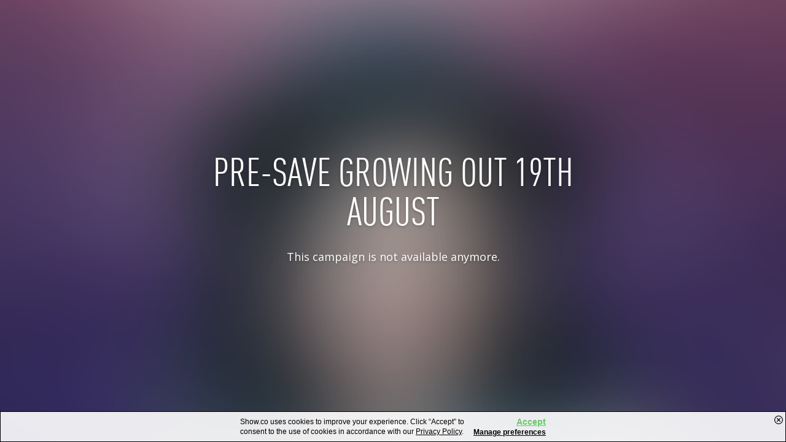

--- FILE ---
content_type: text/html; charset=utf-8
request_url: https://show.co/92k3yjf
body_size: 4758
content:
<!doctype html><html><head><title>Pre-Save Growing Out 19th August</title><meta charset="utf-8"><meta http-equiv="X-UA-Compatible" content="IE=edge"><meta name="viewport" content="width=device-width,initial-scale=1,maximum-scale=1,user-scalable=no,minimal-ui"/><meta name="description" content="Help me get up to a 100 pre-saves on my new single :-)  This would go a long way in increasing the way spotify suggests my songs to other listeners. And get ready to be inspired to grow!!!"/><meta property="twitter:site" content="showdotco"/><meta property="twitter:title" content="Pre-Save Growing Out 19th August"/><meta property="twitter:description" content="Help me get up to a 100 pre-saves on my new single :-)  This would go a long way in increasing the way spotify suggests my songs to other listeners. And get ready to be inspired to grow!!!"/><meta property="twitter:image" content="https:&#x2F;&#x2F;media.show.co&#x2F;images&#x2F;6c56il9QDZHwt4R5YW8qIv:7f8udlra1PeXZLkQ03ZT5b?w&#x3D;600&amp;h&#x3D;600&amp;fit&#x3D;crop"/><meta property="twitter:card" content="summary_large_image"/><meta property="fb:app_id" content="661490560572581"/><meta property="og:title" content="Pre-Save Growing Out 19th August"/><meta property="og:description" content="Help me get up to a 100 pre-saves on my new single :-)  This would go a long way in increasing the way spotify suggests my songs to other listeners. And get ready to be inspired to grow!!!"/><meta property="og:image" content="https:&#x2F;&#x2F;media.show.co&#x2F;images&#x2F;6c56il9QDZHwt4R5YW8qIv:7f8udlra1PeXZLkQ03ZT5b?w&#x3D;600&amp;h&#x3D;600&amp;fit&#x3D;crop"/><meta property="og:url" content="https:&#x2F;&#x2F;show.co&#x2F;social-unlock&#x2F;6c56il9QDZHwt4R5YW8qIv"/><link rel="canonical" href="https:&#x2F;&#x2F;show.co&#x2F;social-unlock&#x2F;6c56il9QDZHwt4R5YW8qIv"><link rel="apple-touch-icon" sizes="180x180" href="https:&#x2F;&#x2F;media.show.co&#x2F;images&#x2F;6c56il9QDZHwt4R5YW8qIv:7f8udlra1PeXZLkQ03ZT5b?fit=crop&w=180&h=180"><link rel="icon" sizes="152x152" href="https:&#x2F;&#x2F;media.show.co&#x2F;images&#x2F;6c56il9QDZHwt4R5YW8qIv:7f8udlra1PeXZLkQ03ZT5b?fit=crop&w=152&h=152"><link rel="icon" sizes="32x32" href="https:&#x2F;&#x2F;media.show.co&#x2F;images&#x2F;6c56il9QDZHwt4R5YW8qIv:7f8udlra1PeXZLkQ03ZT5b?fit=crop&w=32&h=32"><script id="show-config" type="application/json">{"api":{"url":"https://api.show.co"},"presave":{"auth-url":"https://api.show.co"},"analytics":{"url":"https://analytics.show.co"},"twitter":{"site":"showdotco"},"facebook":{"applicationId":"661490560572581"},"spotify":{"clientId":"b360841f50e14847bb047246df46983d"},"soundcloud":{"clientId":"45fcde843a92d1fa41c22ba525d0248c"},"google":{"clientId":"328782684049-p7c6ea34k9j5ia85ekhrqf265191harm.apps.googleusercontent.com"},"env":"production","url":"https://show.co","oauth":{"callback":"/api/oauth/callback"},"rollbar":{"accessToken":"20f0dd7445aa42238dee6f6c2aa9d786"},"cdn-url":"https://dcxytnb1cgejb.cloudfront.net","backstage-url":"https://backstage.show.co","retargeting-pixel-url":"https://pixel.show.co","tracking":{"foundee":{"pixelUrl":"https://found.ee/dmp/pixel.js"}},"id":"6c56il9QDZHwt4R5YW8qIv"}</script><script id="show-campaign-data" type="application/json">{"alias":"92k3yjf","id":"6c56il9QDZHwt4R5YW8qIv","status":"inactive","type":"social-unlock","description":"Help me get up to a 100 pre-saves on my new single :-)  This would go a long way in increasing the way spotify suggests my songs to other listeners. And get ready to be inspired to grow!!!","analytics":{"retargeting_pixels":[],"retargeting_pixel":null,"privacy_policy_url":null,"google_analytics_id":null,"foundee_pixel_id":"30076a75-3939-4261-926f-a7af3b9dcd48"},"title":"Pre-Save Growing Out 19th August","image":"https://media.show.co/images/6c56il9QDZHwt4R5YW8qIv:7f8udlra1PeXZLkQ03ZT5b","updated":"2023-08-03T20:57:30Z","language":"en","created":"2022-08-01T00:11:00Z","published":"2022-08-03T23:12:55Z","style":{"background":{"image":"https://media.show.co/images/6c56il9QDZHwt4R5YW8qIv:7Tlij12bAS06qJL7Y31wbO","blur":67},"theme":"dark"},"unlockable":{"message":"Thank you so much pre-saving Growing. I can't wait for you to hear it.\nIf you haven't downloaded my ebook yet- 7 days to being Fearless, let me know where to send it to you by http://eepurl.com/hvVTtH","type":"message"},"unlocker":{"type":"spotify-save","spotify":{"name":"Growing","uri":"spotify:album:5xH1LNJdsVMOcqQAacFYlM","release_date":null,"follow_artists":false,"upc":null},"contest_terms_url":null,"email_fallback":true,"pp_url":null}}</script><script>
    (function () {
        var config = JSON.parse(document.getElementById('show-config').textContent);
        window._rollbarConfig = {
            accessToken: config.rollbar.accessToken,
            captureUncaught: true,
            verbose: false,
            ignoredMessages: [],
            maxItems: 15,
            itemsPerMinute: 5,
            payload: { environment: config.env },
            checkIgnore: function (isUncaught, args, payload) {
                var dev = config.env === 'development' || config.env === 'testing';
                if (dev) { console.warn('Rollbar', args, payload); }
                return dev;
            }
        };
    }());
    // Rollbar Snippet
    !function(r){var e={};function o(n){if(e[n])return e[n].exports;var t=e[n]={i:n,l:!1,exports:{}};return r[n].call(t.exports,t,t.exports,o),t.l=!0,t.exports}o.m=r,o.c=e,o.d=function(r,e,n){o.o(r,e)||Object.defineProperty(r,e,{enumerable:!0,get:n})},o.r=function(r){"undefined"!=typeof Symbol&&Symbol.toStringTag&&Object.defineProperty(r,Symbol.toStringTag,{value:"Module"}),Object.defineProperty(r,"__esModule",{value:!0})},o.t=function(r,e){if(1&e&&(r=o(r)),8&e)return r;if(4&e&&"object"==typeof r&&r&&r.__esModule)return r;var n=Object.create(null);if(o.r(n),Object.defineProperty(n,"default",{enumerable:!0,value:r}),2&e&&"string"!=typeof r)for(var t in r)o.d(n,t,function(e){return r[e]}.bind(null,t));return n},o.n=function(r){var e=r&&r.__esModule?function(){return r.default}:function(){return r};return o.d(e,"a",e),e},o.o=function(r,e){return Object.prototype.hasOwnProperty.call(r,e)},o.p="",o(o.s=0)}([function(r,e,o){"use strict";var n=o(1),t=o(5);_rollbarConfig=_rollbarConfig||{},_rollbarConfig.rollbarJsUrl=_rollbarConfig.rollbarJsUrl||"https://cdn.rollbar.com/rollbarjs/refs/tags/v2.26.1/rollbar.min.js",_rollbarConfig.async=void 0===_rollbarConfig.async||_rollbarConfig.async;var a=n.setupShim(window,_rollbarConfig),l=t(_rollbarConfig);window.rollbar=n.Rollbar,a.loadFull(window,document,!_rollbarConfig.async,_rollbarConfig,l)},function(r,e,o){"use strict";var n=o(2),t=o(3);function a(r){return function(){try{return r.apply(this,arguments)}catch(r){try{console.error("[Rollbar]: Internal error",r)}catch(r){}}}}var l=0;function i(r,e){this.options=r,this._rollbarOldOnError=null;var o=l++;this.shimId=function(){return o},"undefined"!=typeof window&&window._rollbarShims&&(window._rollbarShims[o]={handler:e,messages:[]})}var s=o(4),d=function(r,e){return new i(r,e)},c=function(r){return new s(d,r)};function u(r){return a((function(){var e=this,o=Array.prototype.slice.call(arguments,0),n={shim:e,method:r,args:o,ts:new Date};window._rollbarShims[this.shimId()].messages.push(n)}))}i.prototype.loadFull=function(r,e,o,n,t){var l=!1,i=e.createElement("script"),s=e.getElementsByTagName("script")[0],d=s.parentNode;i.crossOrigin="",i.src=n.rollbarJsUrl,o||(i.async=!0),i.onload=i.onreadystatechange=a((function(){if(!(l||this.readyState&&"loaded"!==this.readyState&&"complete"!==this.readyState)){i.onload=i.onreadystatechange=null;try{d.removeChild(i)}catch(r){}l=!0,function(){var e;if(void 0===r._rollbarDidLoad){e=new Error("rollbar.js did not load");for(var o,n,a,l,i=0;o=r._rollbarShims[i++];)for(o=o.messages||[];n=o.shift();)for(a=n.args||[],i=0;i<a.length;++i)if("function"==typeof(l=a[i])){l(e);break}}"function"==typeof t&&t(e)}()}})),d.insertBefore(i,s)},i.prototype.wrap=function(r,e,o){try{var n;if(n="function"==typeof e?e:function(){return e||{}},"function"!=typeof r)return r;if(r._isWrap)return r;if(!r._rollbar_wrapped&&(r._rollbar_wrapped=function(){o&&"function"==typeof o&&o.apply(this,arguments);try{return r.apply(this,arguments)}catch(o){var e=o;throw e&&("string"==typeof e&&(e=new String(e)),e._rollbarContext=n()||{},e._rollbarContext._wrappedSource=r.toString(),window._rollbarWrappedError=e),e}},r._rollbar_wrapped._isWrap=!0,r.hasOwnProperty))for(var t in r)r.hasOwnProperty(t)&&(r._rollbar_wrapped[t]=r[t]);return r._rollbar_wrapped}catch(e){return r}};for(var p="log,debug,info,warn,warning,error,critical,global,configure,handleUncaughtException,handleAnonymousErrors,handleUnhandledRejection,captureEvent,captureDomContentLoaded,captureLoad".split(","),f=0;f<p.length;++f)i.prototype[p[f]]=u(p[f]);r.exports={setupShim:function(r,e){if(r){var o=e.globalAlias||"Rollbar";if("object"==typeof r[o])return r[o];r._rollbarShims={},r._rollbarWrappedError=null;var l=new c(e);return a((function(){e.captureUncaught&&(l._rollbarOldOnError=r.onerror,n.captureUncaughtExceptions(r,l,!0),e.wrapGlobalEventHandlers&&t(r,l,!0)),e.captureUnhandledRejections&&n.captureUnhandledRejections(r,l,!0);var a=e.autoInstrument;return!1!==e.enabled&&(void 0===a||!0===a||function(r){return!("object"!=typeof r||void 0!==r.page&&!r.page)}(a))&&r.addEventListener&&(r.addEventListener("load",l.captureLoad.bind(l)),r.addEventListener("DOMContentLoaded",l.captureDomContentLoaded.bind(l))),r[o]=l,l}))()}},Rollbar:c}},function(r,e,o){"use strict";function n(r,e,o,n){r._rollbarWrappedError&&(n[4]||(n[4]=r._rollbarWrappedError),n[5]||(n[5]=r._rollbarWrappedError._rollbarContext),r._rollbarWrappedError=null);var t=e.handleUncaughtException.apply(e,n);o&&o.apply(r,n),"anonymous"===t&&(e.anonymousErrorsPending+=1)}r.exports={captureUncaughtExceptions:function(r,e,o){if(r){var t;if("function"==typeof e._rollbarOldOnError)t=e._rollbarOldOnError;else if(r.onerror){for(t=r.onerror;t._rollbarOldOnError;)t=t._rollbarOldOnError;e._rollbarOldOnError=t}e.handleAnonymousErrors();var a=function(){var o=Array.prototype.slice.call(arguments,0);n(r,e,t,o)};o&&(a._rollbarOldOnError=t),r.onerror=a}},captureUnhandledRejections:function(r,e,o){if(r){"function"==typeof r._rollbarURH&&r._rollbarURH.belongsToShim&&r.removeEventListener("unhandledrejection",r._rollbarURH);var n=function(r){var o,n,t;try{o=r.reason}catch(r){o=void 0}try{n=r.promise}catch(r){n="[unhandledrejection] error getting `promise` from event"}try{t=r.detail,!o&&t&&(o=t.reason,n=t.promise)}catch(r){}o||(o="[unhandledrejection] error getting `reason` from event"),e&&e.handleUnhandledRejection&&e.handleUnhandledRejection(o,n)};n.belongsToShim=o,r._rollbarURH=n,r.addEventListener("unhandledrejection",n)}}}},function(r,e,o){"use strict";function n(r,e,o){if(e.hasOwnProperty&&e.hasOwnProperty("addEventListener")){for(var n=e.addEventListener;n._rollbarOldAdd&&n.belongsToShim;)n=n._rollbarOldAdd;var t=function(e,o,t){n.call(this,e,r.wrap(o),t)};t._rollbarOldAdd=n,t.belongsToShim=o,e.addEventListener=t;for(var a=e.removeEventListener;a._rollbarOldRemove&&a.belongsToShim;)a=a._rollbarOldRemove;var l=function(r,e,o){a.call(this,r,e&&e._rollbar_wrapped||e,o)};l._rollbarOldRemove=a,l.belongsToShim=o,e.removeEventListener=l}}r.exports=function(r,e,o){if(r){var t,a,l="EventTarget,Window,Node,ApplicationCache,AudioTrackList,ChannelMergerNode,CryptoOperation,EventSource,FileReader,HTMLUnknownElement,IDBDatabase,IDBRequest,IDBTransaction,KeyOperation,MediaController,MessagePort,ModalWindow,Notification,SVGElementInstance,Screen,TextTrack,TextTrackCue,TextTrackList,WebSocket,WebSocketWorker,Worker,XMLHttpRequest,XMLHttpRequestEventTarget,XMLHttpRequestUpload".split(",");for(t=0;t<l.length;++t)r[a=l[t]]&&r[a].prototype&&n(e,r[a].prototype,o)}}},function(r,e,o){"use strict";function n(r,e){this.impl=r(e,this),this.options=e,function(r){for(var e=function(r){return function(){var e=Array.prototype.slice.call(arguments,0);if(this.impl[r])return this.impl[r].apply(this.impl,e)}},o="log,debug,info,warn,warning,error,critical,global,configure,handleUncaughtException,handleAnonymousErrors,handleUnhandledRejection,_createItem,wrap,loadFull,shimId,captureEvent,captureDomContentLoaded,captureLoad".split(","),n=0;n<o.length;n++)r[o[n]]=e(o[n])}(n.prototype)}n.prototype._swapAndProcessMessages=function(r,e){var o,n,t;for(this.impl=r(this.options);o=e.shift();)n=o.method,t=o.args,this[n]&&"function"==typeof this[n]&&("captureDomContentLoaded"===n||"captureLoad"===n?this[n].apply(this,[t[0],o.ts]):this[n].apply(this,t));return this},r.exports=n},function(r,e,o){"use strict";r.exports=function(r){return function(e){if(!e&&!window._rollbarInitialized){for(var o,n,t=(r=r||{}).globalAlias||"Rollbar",a=window.rollbar,l=function(r){return new a(r)},i=0;o=window._rollbarShims[i++];)n||(n=o.handler),o.handler._swapAndProcessMessages(l,o.messages);window[t]=n,window._rollbarInitialized=!0}}}}]);
    // End Rollbar Snippet
    </script>
</head><body><!--[if lte IE 9]>
      <p class="browsehappy">You are using an <strong>outdated</strong> browser. Please <a href="http://browsehappy.com/">upgrade your browser</a> to improve your experience.</p>
    <![endif]--><div id="app"></div><div id="tracking-app"></div><link href="//fonts.googleapis.com/css?family=Open+Sans:300,400,700" rel="stylesheet"><script src="https:&#x2F;&#x2F;dcxytnb1cgejb.cloudfront.net/js/tracking-vendors.f7927902.js"></script><script src="https:&#x2F;&#x2F;dcxytnb1cgejb.cloudfront.net/js/tracking.6127c9ac.js"></script><script src="https:&#x2F;&#x2F;dcxytnb1cgejb.cloudfront.net/js/social-unlock-vendors.711843e0.js"></script><script src="https:&#x2F;&#x2F;dcxytnb1cgejb.cloudfront.net/js/social-unlock.6127c9ac.js"></script></body></html>

--- FILE ---
content_type: application/javascript; charset=utf-8
request_url: https://dcxytnb1cgejb.cloudfront.net/js/social-unlock-vendors.711843e0.js
body_size: 68859
content:
(window.webpackJsonp=window.webpackJsonp||[]).push([[8],[,,function(e,t,n){"use strict";e.exports=n(689)},,,,,,,,function(e,t,n){"use strict";e.exports=function(e,t,n,r,o,i,a,s){if(!e){var u;if(void 0===t)u=new Error("Minified exception occurred; use the non-minified dev environment for the full error message and additional helpful warnings.");else{var l=[n,r,o,i,a,s],c=0;(u=new Error(t.replace(/%s/g,(function(){return l[c++]})))).name="Invariant Violation"}throw u.framesToPop=1,u}}},function(e,t,n){"use strict";function r(e){return e&&e.__esModule?e:{default:e}}t.__esModule=!0;var o=r(n(777)),i=r(n(438)),a=r(n(799)),s=r(n(441)),u=r(n(436)),l=r(n(800)),c=n(435);function p(e){return o.default(e)}p.Plugins=i.default,p.PrintStyleSheet=a.default,p.Style=s.default,p.getState=u.default,p.keyframes=l.default,p.__clearStateForTests=c.__clearStateForTests,t.default=p,e.exports=t.default},,,,,function(e,t,n){"use strict";var r=n(45);e.exports=r},function(e,t,n){"use strict";e.exports=function(e,t){if(null==e)throw new TypeError("Object.assign target cannot be null or undefined");for(var n=Object(e),r=Object.prototype.hasOwnProperty,o=1;o<arguments.length;o++){var i=arguments[o];if(null!=i){var a=Object(i);for(var s in a)r.call(a,s)&&(n[s]=a[s])}}return n}},function(e,t){var n;n=function(){return this}();try{n=n||new Function("return this")()}catch(e){"object"==typeof window&&(n=window)}e.exports=n},,,,function(e,t,n){"use strict";var r=n(101),o=n(102);function i(){this.protocol=null,this.slashes=null,this.auth=null,this.host=null,this.port=null,this.hostname=null,this.hash=null,this.search=null,this.query=null,this.pathname=null,this.path=null,this.href=null}t.parse=b,t.resolve=function(e,t){return b(e,!1,!0).resolve(t)},t.resolveObject=function(e,t){return e?b(e,!1,!0).resolveObject(t):t},t.format=function(e){o.isString(e)&&(e=b(e));return e instanceof i?e.format():i.prototype.format.call(e)},t.Url=i;var a=/^([a-z0-9.+-]+:)/i,s=/:[0-9]*$/,u=/^(\/\/?(?!\/)[^\?\s]*)(\?[^\s]*)?$/,l=["{","}","|","\\","^","`"].concat(["<",">",'"',"`"," ","\r","\n","\t"]),c=["'"].concat(l),p=["%","/","?",";","#"].concat(c),d=["/","?","#"],f=/^[+a-z0-9A-Z_-]{0,63}$/,h=/^([+a-z0-9A-Z_-]{0,63})(.*)$/,m={javascript:!0,"javascript:":!0},v={javascript:!0,"javascript:":!0},y={http:!0,https:!0,ftp:!0,gopher:!0,file:!0,"http:":!0,"https:":!0,"ftp:":!0,"gopher:":!0,"file:":!0},g=n(103);function b(e,t,n){if(e&&o.isObject(e)&&e instanceof i)return e;var r=new i;return r.parse(e,t,n),r}i.prototype.parse=function(e,t,n){if(!o.isString(e))throw new TypeError("Parameter 'url' must be a string, not "+typeof e);var i=e.indexOf("?"),s=-1!==i&&i<e.indexOf("#")?"?":"#",l=e.split(s);l[0]=l[0].replace(/\\/g,"/");var b=e=l.join(s);if(b=b.trim(),!n&&1===e.split("#").length){var w=u.exec(b);if(w)return this.path=b,this.href=b,this.pathname=w[1],w[2]?(this.search=w[2],this.query=t?g.parse(this.search.substr(1)):this.search.substr(1)):t&&(this.search="",this.query={}),this}var _=a.exec(b);if(_){var x=(_=_[0]).toLowerCase();this.protocol=x,b=b.substr(_.length)}if(n||_||b.match(/^\/\/[^@\/]+@[^@\/]+/)){var C="//"===b.substr(0,2);!C||_&&v[_]||(b=b.substr(2),this.slashes=!0)}if(!v[_]&&(C||_&&!y[_])){for(var E,S,k=-1,O=0;O<d.length;O++){-1!==(P=b.indexOf(d[O]))&&(-1===k||P<k)&&(k=P)}-1!==(S=-1===k?b.lastIndexOf("@"):b.lastIndexOf("@",k))&&(E=b.slice(0,S),b=b.slice(S+1),this.auth=decodeURIComponent(E)),k=-1;for(O=0;O<p.length;O++){var P;-1!==(P=b.indexOf(p[O]))&&(-1===k||P<k)&&(k=P)}-1===k&&(k=b.length),this.host=b.slice(0,k),b=b.slice(k),this.parseHost(),this.hostname=this.hostname||"";var M="["===this.hostname[0]&&"]"===this.hostname[this.hostname.length-1];if(!M)for(var D=this.hostname.split(/\./),T=(O=0,D.length);O<T;O++){var R=D[O];if(R&&!R.match(f)){for(var I="",N=0,A=R.length;N<A;N++)R.charCodeAt(N)>127?I+="x":I+=R[N];if(!I.match(f)){var j=D.slice(0,O),L=D.slice(O+1),U=R.match(h);U&&(j.push(U[1]),L.unshift(U[2])),L.length&&(b="/"+L.join(".")+b),this.hostname=j.join(".");break}}}this.hostname.length>255?this.hostname="":this.hostname=this.hostname.toLowerCase(),M||(this.hostname=r.toASCII(this.hostname));var B=this.port?":"+this.port:"",F=this.hostname||"";this.host=F+B,this.href+=this.host,M&&(this.hostname=this.hostname.substr(1,this.hostname.length-2),"/"!==b[0]&&(b="/"+b))}if(!m[x])for(O=0,T=c.length;O<T;O++){var W=c[O];if(-1!==b.indexOf(W)){var V=encodeURIComponent(W);V===W&&(V=escape(W)),b=b.split(W).join(V)}}var q=b.indexOf("#");-1!==q&&(this.hash=b.substr(q),b=b.slice(0,q));var z=b.indexOf("?");if(-1!==z?(this.search=b.substr(z),this.query=b.substr(z+1),t&&(this.query=g.parse(this.query)),b=b.slice(0,z)):t&&(this.search="",this.query={}),b&&(this.pathname=b),y[x]&&this.hostname&&!this.pathname&&(this.pathname="/"),this.pathname||this.search){B=this.pathname||"";var K=this.search||"";this.path=B+K}return this.href=this.format(),this},i.prototype.format=function(){var e=this.auth||"";e&&(e=(e=encodeURIComponent(e)).replace(/%3A/i,":"),e+="@");var t=this.protocol||"",n=this.pathname||"",r=this.hash||"",i=!1,a="";this.host?i=e+this.host:this.hostname&&(i=e+(-1===this.hostname.indexOf(":")?this.hostname:"["+this.hostname+"]"),this.port&&(i+=":"+this.port)),this.query&&o.isObject(this.query)&&Object.keys(this.query).length&&(a=g.stringify(this.query));var s=this.search||a&&"?"+a||"";return t&&":"!==t.substr(-1)&&(t+=":"),this.slashes||(!t||y[t])&&!1!==i?(i="//"+(i||""),n&&"/"!==n.charAt(0)&&(n="/"+n)):i||(i=""),r&&"#"!==r.charAt(0)&&(r="#"+r),s&&"?"!==s.charAt(0)&&(s="?"+s),t+i+(n=n.replace(/[?#]/g,(function(e){return encodeURIComponent(e)})))+(s=s.replace("#","%23"))+r},i.prototype.resolve=function(e){return this.resolveObject(b(e,!1,!0)).format()},i.prototype.resolveObject=function(e){if(o.isString(e)){var t=new i;t.parse(e,!1,!0),e=t}for(var n=new i,r=Object.keys(this),a=0;a<r.length;a++){var s=r[a];n[s]=this[s]}if(n.hash=e.hash,""===e.href)return n.href=n.format(),n;if(e.slashes&&!e.protocol){for(var u=Object.keys(e),l=0;l<u.length;l++){var c=u[l];"protocol"!==c&&(n[c]=e[c])}return y[n.protocol]&&n.hostname&&!n.pathname&&(n.path=n.pathname="/"),n.href=n.format(),n}if(e.protocol&&e.protocol!==n.protocol){if(!y[e.protocol]){for(var p=Object.keys(e),d=0;d<p.length;d++){var f=p[d];n[f]=e[f]}return n.href=n.format(),n}if(n.protocol=e.protocol,e.host||v[e.protocol])n.pathname=e.pathname;else{for(var h=(e.pathname||"").split("/");h.length&&!(e.host=h.shift()););e.host||(e.host=""),e.hostname||(e.hostname=""),""!==h[0]&&h.unshift(""),h.length<2&&h.unshift(""),n.pathname=h.join("/")}if(n.search=e.search,n.query=e.query,n.host=e.host||"",n.auth=e.auth,n.hostname=e.hostname||e.host,n.port=e.port,n.pathname||n.search){var m=n.pathname||"",g=n.search||"";n.path=m+g}return n.slashes=n.slashes||e.slashes,n.href=n.format(),n}var b=n.pathname&&"/"===n.pathname.charAt(0),w=e.host||e.pathname&&"/"===e.pathname.charAt(0),_=w||b||n.host&&e.pathname,x=_,C=n.pathname&&n.pathname.split("/")||[],E=(h=e.pathname&&e.pathname.split("/")||[],n.protocol&&!y[n.protocol]);if(E&&(n.hostname="",n.port=null,n.host&&(""===C[0]?C[0]=n.host:C.unshift(n.host)),n.host="",e.protocol&&(e.hostname=null,e.port=null,e.host&&(""===h[0]?h[0]=e.host:h.unshift(e.host)),e.host=null),_=_&&(""===h[0]||""===C[0])),w)n.host=e.host||""===e.host?e.host:n.host,n.hostname=e.hostname||""===e.hostname?e.hostname:n.hostname,n.search=e.search,n.query=e.query,C=h;else if(h.length)C||(C=[]),C.pop(),C=C.concat(h),n.search=e.search,n.query=e.query;else if(!o.isNullOrUndefined(e.search)){if(E)n.hostname=n.host=C.shift(),(M=!!(n.host&&n.host.indexOf("@")>0)&&n.host.split("@"))&&(n.auth=M.shift(),n.host=n.hostname=M.shift());return n.search=e.search,n.query=e.query,o.isNull(n.pathname)&&o.isNull(n.search)||(n.path=(n.pathname?n.pathname:"")+(n.search?n.search:"")),n.href=n.format(),n}if(!C.length)return n.pathname=null,n.search?n.path="/"+n.search:n.path=null,n.href=n.format(),n;for(var S=C.slice(-1)[0],k=(n.host||e.host||C.length>1)&&("."===S||".."===S)||""===S,O=0,P=C.length;P>=0;P--)"."===(S=C[P])?C.splice(P,1):".."===S?(C.splice(P,1),O++):O&&(C.splice(P,1),O--);if(!_&&!x)for(;O--;O)C.unshift("..");!_||""===C[0]||C[0]&&"/"===C[0].charAt(0)||C.unshift(""),k&&"/"!==C.join("/").substr(-1)&&C.push("");var M,D=""===C[0]||C[0]&&"/"===C[0].charAt(0);E&&(n.hostname=n.host=D?"":C.length?C.shift():"",(M=!!(n.host&&n.host.indexOf("@")>0)&&n.host.split("@"))&&(n.auth=M.shift(),n.host=n.hostname=M.shift()));return(_=_||n.host&&C.length)&&!D&&C.unshift(""),C.length?n.pathname=C.join("/"):(n.pathname=null,n.path=null),o.isNull(n.pathname)&&o.isNull(n.search)||(n.path=(n.pathname?n.pathname:"")+(n.search?n.search:"")),n.auth=e.auth||n.auth,n.slashes=n.slashes||e.slashes,n.href=n.format(),n},i.prototype.parseHost=function(){var e=this.host,t=s.exec(e);t&&(":"!==(t=t[0])&&(this.port=t.substr(1)),e=e.substr(0,e.length-t.length)),e&&(this.hostname=e)}},,,,,,function(e,t,n){"use strict";var r=!("undefined"==typeof window||!window.document||!window.document.createElement),o={canUseDOM:r,canUseWorkers:"undefined"!=typeof Worker,canUseEventListeners:r&&!(!window.addEventListener&&!window.attachEvent),canUseViewport:r&&!!window.screen,isInWorker:!r};e.exports=o},,,function(e,t,n){"use strict";var r=n(77),o=n(150),i=(n(51),n(407)),a=n(35),s=n(408),u=n(78),l=n(109),c=n(410),p=n(41),d=n(69),f=n(285),h=n(42),m=n(17),v=n(110),y=n(411),g=n(287),b=n(10),w=n(148),_=n(289),x=(n(290),n(16),r.ID_ATTRIBUTE_NAME),C={},E="__ReactMount_ownerDocument$"+Math.random().toString(36).slice(2),S={},k={},O=[];function P(e){return e?9===e.nodeType?e.documentElement:e.firstChild:null}function M(e){var t=P(e);return t&&B.getID(t)}function D(e){return e&&e.getAttribute&&e.getAttribute(x)||""}function T(e,t){if(e){D(e)!==t&&b(!1);var n=B.findReactContainerForID(t);if(n&&y(n,e))return!0}return!1}var R=null;function I(e){var t=C[e];if(!t||!T(t,e))return!1;R=t}function N(e,t,n,r,o,a){i.useCreateElement&&(a=m({},a),9===n.nodeType?a[E]=n:a[E]=n.ownerDocument);var s=d.mountComponent(e,t,r,a);e._renderedComponent._topLevelWrapper=e,B._mountImageIntoNode(s,n,o,r)}function A(e,t,n,r,o){var i=h.ReactReconcileTransaction.getPooled(r);i.perform(N,null,e,t,n,i,r,o),h.ReactReconcileTransaction.release(i)}function j(e,t){for(d.unmountComponent(e),9===t.nodeType&&(t=t.documentElement);t.lastChild;)t.removeChild(t.lastChild)}function L(e){var t=M(e);return!!t&&t!==u.getReactRootIDFromNodeID(t)}var U=function(){};U.prototype.isReactComponent={},U.prototype.render=function(){return this.props};var B={TopLevelWrapper:U,_instancesByReactRootID:S,scrollMonitor:function(e,t){t()},_updateRootComponent:function(e,t,n,r){return B.scrollMonitor(n,(function(){f.enqueueElementInternal(e,t),r&&f.enqueueCallbackInternal(e,r)})),e},_registerComponent:function(e,t){(!t||1!==t.nodeType&&9!==t.nodeType&&11!==t.nodeType)&&b(!1),o.ensureScrollValueMonitoring();var n=B.registerContainer(t);return S[n]=e,n},_renderNewRootComponent:function(e,t,n,r){var o=g(e,null),i=B._registerComponent(o,t);return h.batchedUpdates(A,o,i,t,n,r),o},renderSubtreeIntoContainer:function(e,t,n,r){return(null==e||null==e._reactInternalInstance)&&b(!1),B._renderSubtreeIntoContainer(e,t,n,r)},_renderSubtreeIntoContainer:function(e,t,n,r){a.isValidElement(t)||b(!1);var o=new a(U,null,null,null,null,null,t),i=S[M(n)];if(i){var s=i._currentElement.props;if(_(s,t)){var u=i._renderedComponent.getPublicInstance(),l=r&&function(){r.call(u)};return B._updateRootComponent(i,o,n,l),u}B.unmountComponentAtNode(n)}var c=P(n),p=c&&!!D(c),d=L(n),f=p&&!i&&!d,h=B._renderNewRootComponent(o,n,f,null!=e?e._reactInternalInstance._processChildContext(e._reactInternalInstance._context):v)._renderedComponent.getPublicInstance();return r&&r.call(h),h},render:function(e,t,n){return B._renderSubtreeIntoContainer(null,e,t,n)},registerContainer:function(e){var t=M(e);return t&&(t=u.getReactRootIDFromNodeID(t)),t||(t=u.createReactRootID()),k[t]=e,t},unmountComponentAtNode:function(e){(!e||1!==e.nodeType&&9!==e.nodeType&&11!==e.nodeType)&&b(!1);var t=M(e),n=S[t];if(!n){L(e);var r=D(e);r&&u.getReactRootIDFromNodeID(r);return!1}return h.batchedUpdates(j,n,e),delete S[t],delete k[t],!0},findReactContainerForID:function(e){var t=u.getReactRootIDFromNodeID(e);return k[t]},findReactNodeByID:function(e){var t=B.findReactContainerForID(e);return B.findComponentRoot(t,e)},getFirstReactDOM:function(e){return function(e){for(;e&&e.parentNode!==e;e=e.parentNode)if(1===e.nodeType){var t=D(e);if(t){var n,r=u.getReactRootIDFromNodeID(t),o=e;do{if(n=D(o),null==(o=o.parentNode))return null}while(n!==r);if(o===k[r])return e}}return null}(e)},findComponentRoot:function(e,t){var n=O,r=0,o=function(e){R=null,u.traverseAncestors(e,I);var t=R;return R=null,t}(t)||e;for(0,n[0]=o.firstChild,n.length=1;r<n.length;){for(var i,a=n[r++];a;){var s=B.getID(a);s?t===s?i=a:u.isAncestorIDOf(s,t)&&(n.length=r=0,n.push(a.firstChild)):n.push(a.firstChild),a=a.nextSibling}if(i)return n.length=0,i}n.length=0,b(!1)},_mountImageIntoNode:function(e,t,n,r){if((!t||1!==t.nodeType&&9!==t.nodeType&&11!==t.nodeType)&&b(!1),n){var o=P(t);if(c.canReuseMarkup(e,o))return;var i=o.getAttribute(c.CHECKSUM_ATTR_NAME);o.removeAttribute(c.CHECKSUM_ATTR_NAME);var a=o.outerHTML;o.setAttribute(c.CHECKSUM_ATTR_NAME,i);var s=e,u=function(e,t){for(var n=Math.min(e.length,t.length),r=0;r<n;r++)if(e.charAt(r)!==t.charAt(r))return r;return e.length===t.length?-1:n}(s,a);s.substring(u-20,u+20),a.substring(u-20,u+20);9===t.nodeType&&b(!1)}if(9===t.nodeType&&b(!1),r.useCreateElement){for(;t.lastChild;)t.removeChild(t.lastChild);t.appendChild(e)}else w(t,e)},ownerDocumentContextKey:E,getReactRootID:M,getID:function(e){var t=D(e);if(t)if(C.hasOwnProperty(t)){var n=C[t];n!==e&&(T(n,t)&&b(!1),C[t]=e)}else C[t]=e;return t},setID:function(e,t){var n=D(e);n!==t&&delete C[n],e.setAttribute(x,t),C[t]=e},getNode:function(e){return C.hasOwnProperty(e)&&T(C[e],e)||(C[e]=B.findReactNodeByID(e)),C[e]},getNodeFromInstance:function(e){var t=l.get(e)._rootNodeID;return s.isNullComponentID(t)?null:(C.hasOwnProperty(t)&&T(C[t],t)||(C[t]=B.findReactNodeByID(t)),C[t])},isValid:T,purgeID:function(e){delete C[e]}};p.measureMethods(B,"ReactMount",{_renderNewRootComponent:"_renderNewRootComponent",_mountImageIntoNode:"_mountImageIntoNode"}),e.exports=B},,,,function(e,t,n){"use strict";var r=n(51),o=n(17),i=(n(151),"function"==typeof Symbol&&Symbol.for&&Symbol.for("react.element")||60103),a={key:!0,ref:!0,__self:!0,__source:!0},s=function(e,t,n,r,o,a,s){return{$$typeof:i,type:e,key:t,ref:n,props:s,_owner:a}};s.createElement=function(e,t,n){var o,i={},u=null,l=null;if(null!=t)for(o in l=void 0===t.ref?null:t.ref,u=void 0===t.key?null:""+t.key,void 0===t.__self?null:t.__self,void 0===t.__source?null:t.__source,t)t.hasOwnProperty(o)&&!a.hasOwnProperty(o)&&(i[o]=t[o]);var c=arguments.length-2;if(1===c)i.children=n;else if(c>1){for(var p=Array(c),d=0;d<c;d++)p[d]=arguments[d+2];i.children=p}if(e&&e.defaultProps){var f=e.defaultProps;for(o in f)void 0===i[o]&&(i[o]=f[o])}return s(e,u,l,0,0,r.current,i)},s.createFactory=function(e){var t=s.createElement.bind(null,e);return t.type=e,t},s.cloneAndReplaceKey=function(e,t){return s(e.type,t,e.ref,e._self,e._source,e._owner,e.props)},s.cloneAndReplaceProps=function(e,t){return s(e.type,e.key,e.ref,e._self,e._source,e._owner,t)},s.cloneElement=function(e,t,n){var i,u=o({},e.props),l=e.key,c=e.ref,p=(e._self,e._source,e._owner);if(null!=t)for(i in void 0!==t.ref&&(c=t.ref,p=r.current),void 0!==t.key&&(l=""+t.key),t)t.hasOwnProperty(i)&&!a.hasOwnProperty(i)&&(u[i]=t[i]);var d=arguments.length-2;if(1===d)u.children=n;else if(d>1){for(var f=Array(d),h=0;h<d;h++)f[h]=arguments[h+2];u.children=f}return s(e.type,l,c,0,0,p,u)},s.isValidElement=function(e){return"object"==typeof e&&null!==e&&e.$$typeof===i},e.exports=s},,,,,,function(e,t,n){"use strict";var r={enableMeasure:!1,storedMeasure:function(e,t,n){return n},measureMethods:function(e,t,n){},measure:function(e,t,n){return n},injection:{injectMeasure:function(e){r.storedMeasure=e}}};e.exports=r},function(e,t,n){"use strict";var r=n(286),o=n(58),i=n(41),a=n(69),s=n(152),u=n(17),l=n(10),c=[],p=r.getPooled(),d=!1,f=null;function h(){w.ReactReconcileTransaction&&f||l(!1)}var m=[{initialize:function(){this.dirtyComponentsLength=c.length},close:function(){this.dirtyComponentsLength!==c.length?(c.splice(0,this.dirtyComponentsLength),b()):c.length=0}},{initialize:function(){this.callbackQueue.reset()},close:function(){this.callbackQueue.notifyAll()}}];function v(){this.reinitializeTransaction(),this.dirtyComponentsLength=null,this.callbackQueue=r.getPooled(),this.reconcileTransaction=w.ReactReconcileTransaction.getPooled(!1)}function y(e,t){return e._mountOrder-t._mountOrder}function g(e){var t=e.dirtyComponentsLength;t!==c.length&&l(!1),c.sort(y);for(var n=0;n<t;n++){var r=c[n],o=r._pendingCallbacks;if(r._pendingCallbacks=null,a.performUpdateIfNecessary(r,e.reconcileTransaction),o)for(var i=0;i<o.length;i++)e.callbackQueue.enqueue(o[i],r.getPublicInstance())}}u(v.prototype,s.Mixin,{getTransactionWrappers:function(){return m},destructor:function(){this.dirtyComponentsLength=null,r.release(this.callbackQueue),this.callbackQueue=null,w.ReactReconcileTransaction.release(this.reconcileTransaction),this.reconcileTransaction=null},perform:function(e,t,n){return s.Mixin.perform.call(this,this.reconcileTransaction.perform,this.reconcileTransaction,e,t,n)}}),o.addPoolingTo(v);var b=function(){for(;c.length||d;){if(c.length){var e=v.getPooled();e.perform(g,null,e),v.release(e)}if(d){d=!1;var t=p;p=r.getPooled(),t.notifyAll(),r.release(t)}}};var w={ReactReconcileTransaction:null,batchedUpdates:function(e,t,n,r,o,i){h(),f.batchedUpdates(e,t,n,r,o,i)},enqueueUpdate:function e(t){h(),f.isBatchingUpdates?c.push(t):f.batchedUpdates(e,t)},flushBatchedUpdates:b=i.measure("ReactUpdates","flushBatchedUpdates",b),injection:{injectReconcileTransaction:function(e){e||l(!1),w.ReactReconcileTransaction=e},injectBatchingStrategy:function(e){e||l(!1),"function"!=typeof e.batchedUpdates&&l(!1),"boolean"!=typeof e.isBatchingUpdates&&l(!1),f=e}},asap:function(e,t){f.isBatchingUpdates||l(!1),p.enqueue(e,t),d=!0}};e.exports=w},,,function(e,t,n){"use strict";function r(e){return function(){return e}}function o(){}o.thatReturns=r,o.thatReturnsFalse=r(!1),o.thatReturnsTrue=r(!0),o.thatReturnsNull=r(null),o.thatReturnsThis=function(){return this},o.thatReturnsArgument=function(e){return e},e.exports=o},function(e,t,n){"use strict";n.r(t),n.d(t,"createStore",(function(){return k})),n.d(t,"combineReducers",(function(){return P})),n.d(t,"bindActionCreators",(function(){return D})),n.d(t,"applyMiddleware",(function(){return I})),n.d(t,"compose",(function(){return T}));var r=n(452),o="object"==typeof self&&self&&self.Object===Object&&self,i=(r.a||o||Function("return this")()).Symbol,a=Object.prototype,s=a.hasOwnProperty,u=a.toString,l=i?i.toStringTag:void 0;var c=function(e){var t=s.call(e,l),n=e[l];try{e[l]=void 0;var r=!0}catch(e){}var o=u.call(e);return r&&(t?e[l]=n:delete e[l]),o},p=Object.prototype.toString;var d=function(e){return p.call(e)},f=i?i.toStringTag:void 0;var h=function(e){return null==e?void 0===e?"[object Undefined]":"[object Null]":f&&f in Object(e)?c(e):d(e)};var m=function(e,t){return function(n){return e(t(n))}}(Object.getPrototypeOf,Object);var v=function(e){return null!=e&&"object"==typeof e},y=Function.prototype,g=Object.prototype,b=y.toString,w=g.hasOwnProperty,_=b.call(Object);var x=function(e){if(!v(e)||"[object Object]"!=h(e))return!1;var t=m(e);if(null===t)return!0;var n=w.call(t,"constructor")&&t.constructor;return"function"==typeof n&&n instanceof n&&b.call(n)==_},C=n(301),E=n.n(C),S="@@redux/INIT";function k(e,t,n){var r;if("function"==typeof t&&void 0===n&&(n=t,t=void 0),void 0!==n){if("function"!=typeof n)throw new Error("Expected the enhancer to be a function.");return n(k)(e,t)}if("function"!=typeof e)throw new Error("Expected the reducer to be a function.");var o=e,i=t,a=[],s=a,u=!1;function l(){s===a&&(s=a.slice())}function c(){return i}function p(e){if("function"!=typeof e)throw new Error("Expected listener to be a function.");var t=!0;return l(),s.push(e),function(){if(t){t=!1,l();var n=s.indexOf(e);s.splice(n,1)}}}function d(e){if(!x(e))throw new Error("Actions must be plain objects. Use custom middleware for async actions.");if(void 0===e.type)throw new Error('Actions may not have an undefined "type" property. Have you misspelled a constant?');if(u)throw new Error("Reducers may not dispatch actions.");try{u=!0,i=o(i,e)}finally{u=!1}for(var t=a=s,n=0;n<t.length;n++){(0,t[n])()}return e}return d({type:S}),(r={dispatch:d,subscribe:p,getState:c,replaceReducer:function(e){if("function"!=typeof e)throw new Error("Expected the nextReducer to be a function.");o=e,d({type:S})}})[E.a]=function(){var e,t=p;return(e={subscribe:function(e){if("object"!=typeof e)throw new TypeError("Expected the observer to be an object.");function n(){e.next&&e.next(c())}return n(),{unsubscribe:t(n)}}})[E.a]=function(){return this},e},r}function O(e,t){var n=t&&t.type;return"Given action "+(n&&'"'+n.toString()+'"'||"an action")+', reducer "'+e+'" returned undefined. To ignore an action, you must explicitly return the previous state. If you want this reducer to hold no value, you can return null instead of undefined.'}function P(e){for(var t=Object.keys(e),n={},r=0;r<t.length;r++){var o=t[r];0,"function"==typeof e[o]&&(n[o]=e[o])}var i=Object.keys(n);var a=void 0;try{!function(e){Object.keys(e).forEach((function(t){var n=e[t];if(void 0===n(void 0,{type:S}))throw new Error('Reducer "'+t+"\" returned undefined during initialization. If the state passed to the reducer is undefined, you must explicitly return the initial state. The initial state may not be undefined. If you don't want to set a value for this reducer, you can use null instead of undefined.");if(void 0===n(void 0,{type:"@@redux/PROBE_UNKNOWN_ACTION_"+Math.random().toString(36).substring(7).split("").join(".")}))throw new Error('Reducer "'+t+"\" returned undefined when probed with a random type. Don't try to handle "+S+' or other actions in "redux/*" namespace. They are considered private. Instead, you must return the current state for any unknown actions, unless it is undefined, in which case you must return the initial state, regardless of the action type. The initial state may not be undefined, but can be null.')}))}(n)}catch(e){a=e}return function(){var e=arguments.length>0&&void 0!==arguments[0]?arguments[0]:{},t=arguments[1];if(a)throw a;for(var r=!1,o={},s=0;s<i.length;s++){var u=i[s],l=n[u],c=e[u],p=l(c,t);if(void 0===p){var d=O(u,t);throw new Error(d)}o[u]=p,r=r||p!==c}return r?o:e}}function M(e,t){return function(){return t(e.apply(void 0,arguments))}}function D(e,t){if("function"==typeof e)return M(e,t);if("object"!=typeof e||null===e)throw new Error("bindActionCreators expected an object or a function, instead received "+(null===e?"null":typeof e)+'. Did you write "import ActionCreators from" instead of "import * as ActionCreators from"?');for(var n=Object.keys(e),r={},o=0;o<n.length;o++){var i=n[o],a=e[i];"function"==typeof a&&(r[i]=M(a,t))}return r}function T(){for(var e=arguments.length,t=Array(e),n=0;n<e;n++)t[n]=arguments[n];return 0===t.length?function(e){return e}:1===t.length?t[0]:t.reduce((function(e,t){return function(){return e(t.apply(void 0,arguments))}}))}var R=Object.assign||function(e){for(var t=1;t<arguments.length;t++){var n=arguments[t];for(var r in n)Object.prototype.hasOwnProperty.call(n,r)&&(e[r]=n[r])}return e};function I(){for(var e=arguments.length,t=Array(e),n=0;n<e;n++)t[n]=arguments[n];return function(e){return function(n,r,o){var i,a=e(n,r,o),s=a.dispatch,u={getState:a.getState,dispatch:function(e){return s(e)}};return i=t.map((function(e){return e(u)})),s=T.apply(void 0,i)(a.dispatch),R({},a,{dispatch:s})}}}},,,,,function(e,t,n){"use strict";e.exports={current:null}},function(e,t,n){"use strict";var r=n(147),o=r({bubbled:null,captured:null}),i={topLevelTypes:r({topAbort:null,topBlur:null,topCanPlay:null,topCanPlayThrough:null,topChange:null,topClick:null,topCompositionEnd:null,topCompositionStart:null,topCompositionUpdate:null,topContextMenu:null,topCopy:null,topCut:null,topDoubleClick:null,topDrag:null,topDragEnd:null,topDragEnter:null,topDragExit:null,topDragLeave:null,topDragOver:null,topDragStart:null,topDrop:null,topDurationChange:null,topEmptied:null,topEncrypted:null,topEnded:null,topError:null,topFocus:null,topInput:null,topKeyDown:null,topKeyPress:null,topKeyUp:null,topLoad:null,topLoadedData:null,topLoadedMetadata:null,topLoadStart:null,topMouseDown:null,topMouseMove:null,topMouseOut:null,topMouseOver:null,topMouseUp:null,topPaste:null,topPause:null,topPlay:null,topPlaying:null,topProgress:null,topRateChange:null,topReset:null,topScroll:null,topSeeked:null,topSeeking:null,topSelectionChange:null,topStalled:null,topSubmit:null,topSuspend:null,topTextInput:null,topTimeUpdate:null,topTouchCancel:null,topTouchEnd:null,topTouchMove:null,topTouchStart:null,topVolumeChange:null,topWaiting:null,topWheel:null}),PropagationPhases:o};e.exports=i},,,function(e,t){e.exports=function(e){return e.webpackPolyfill||(e.deprecate=function(){},e.paths=[],e.children||(e.children=[]),Object.defineProperty(e,"loaded",{enumerable:!0,get:function(){return e.l}}),Object.defineProperty(e,"id",{enumerable:!0,get:function(){return e.i}}),e.webpackPolyfill=1),e}},,,function(e,t,n){"use strict";var r=n(10),o=function(e){if(this.instancePool.length){var t=this.instancePool.pop();return this.call(t,e),t}return new this(e)},i=function(e){e instanceof this||r(!1),e.destructor(),this.instancePool.length<this.poolSize&&this.instancePool.push(e)},a=o,s={addPoolingTo:function(e,t){var n=e;return n.instancePool=[],n.getPooled=t||a,n.poolSize||(n.poolSize=10),n.release=i,n},oneArgumentPooler:o,twoArgumentPooler:function(e,t){if(this.instancePool.length){var n=this.instancePool.pop();return this.call(n,e,t),n}return new this(e,t)},threeArgumentPooler:function(e,t,n){if(this.instancePool.length){var r=this.instancePool.pop();return this.call(r,e,t,n),r}return new this(e,t,n)},fourArgumentPooler:function(e,t,n,r){if(this.instancePool.length){var o=this.instancePool.pop();return this.call(o,e,t,n,r),o}return new this(e,t,n,r)},fiveArgumentPooler:function(e,t,n,r,o){if(this.instancePool.length){var i=this.instancePool.pop();return this.call(i,e,t,n,r,o),i}return new this(e,t,n,r,o)}};e.exports=s},function(e,t,n){"use strict";e.exports=function(e){var t;for(t in e)if(e.hasOwnProperty(t))return t;return null}},,,,,,,,,,function(e,t,n){"use strict";var r=n(698);function o(){r.attachRefs(this,this._currentElement)}var i={mountComponent:function(e,t,n,r){var i=e.mountComponent(t,n,r);return e._currentElement&&null!=e._currentElement.ref&&n.getReactMountReady().enqueue(o,e),i},unmountComponent:function(e){r.detachRefs(e,e._currentElement),e.unmountComponent()},receiveComponent:function(e,t,n,i){var a=e._currentElement;if(t!==a||i!==e._context){var s=r.shouldUpdateRefs(a,t);s&&r.detachRefs(e,a),e.receiveComponent(t,n,i),s&&e._currentElement&&null!=e._currentElement.ref&&n.getReactMountReady().enqueue(o,e)}},performUpdateIfNecessary:function(e,t){e.performUpdateIfNecessary(t)}};e.exports=i},function(e,t,n){"use strict";var r=n(58),o=n(17),i=n(45),a=(n(16),{type:null,target:null,currentTarget:i.thatReturnsNull,eventPhase:null,bubbles:null,cancelable:null,timeStamp:function(e){return e.timeStamp||Date.now()},defaultPrevented:null,isTrusted:null});function s(e,t,n,r){this.dispatchConfig=e,this.dispatchMarker=t,this.nativeEvent=n;var o=this.constructor.Interface;for(var a in o)if(o.hasOwnProperty(a)){var s=o[a];s?this[a]=s(n):"target"===a?this.target=r:this[a]=n[a]}var u=null!=n.defaultPrevented?n.defaultPrevented:!1===n.returnValue;this.isDefaultPrevented=u?i.thatReturnsTrue:i.thatReturnsFalse,this.isPropagationStopped=i.thatReturnsFalse}o(s.prototype,{preventDefault:function(){this.defaultPrevented=!0;var e=this.nativeEvent;e&&(e.preventDefault?e.preventDefault():e.returnValue=!1,this.isDefaultPrevented=i.thatReturnsTrue)},stopPropagation:function(){var e=this.nativeEvent;e&&(e.stopPropagation?e.stopPropagation():e.cancelBubble=!0,this.isPropagationStopped=i.thatReturnsTrue)},persist:function(){this.isPersistent=i.thatReturnsTrue},isPersistent:i.thatReturnsFalse,destructor:function(){var e=this.constructor.Interface;for(var t in e)this[t]=null;this.dispatchConfig=null,this.dispatchMarker=null,this.nativeEvent=null}}),s.Interface=a,s.augmentClass=function(e,t){var n=Object.create(this.prototype);o(n,e.prototype),e.prototype=n,e.prototype.constructor=e,e.Interface=o({},this.Interface,t),e.augmentClass=this.augmentClass,r.addPoolingTo(e,r.fourArgumentPooler)},r.addPoolingTo(s,r.fourArgumentPooler),e.exports=s},,,,,,,function(e,t,n){"use strict";var r=n(10);function o(e,t){return(e&t)===t}var i={MUST_USE_ATTRIBUTE:1,MUST_USE_PROPERTY:2,HAS_SIDE_EFFECTS:4,HAS_BOOLEAN_VALUE:8,HAS_NUMERIC_VALUE:16,HAS_POSITIVE_NUMERIC_VALUE:48,HAS_OVERLOADED_BOOLEAN_VALUE:64,injectDOMPropertyConfig:function(e){var t=i,n=e.Properties||{},a=e.DOMAttributeNamespaces||{},u=e.DOMAttributeNames||{},l=e.DOMPropertyNames||{},c=e.DOMMutationMethods||{};for(var p in e.isCustomAttribute&&s._isCustomAttributeFunctions.push(e.isCustomAttribute),n){s.properties.hasOwnProperty(p)&&r(!1);var d=p.toLowerCase(),f=n[p],h={attributeName:d,attributeNamespace:null,propertyName:p,mutationMethod:null,mustUseAttribute:o(f,t.MUST_USE_ATTRIBUTE),mustUseProperty:o(f,t.MUST_USE_PROPERTY),hasSideEffects:o(f,t.HAS_SIDE_EFFECTS),hasBooleanValue:o(f,t.HAS_BOOLEAN_VALUE),hasNumericValue:o(f,t.HAS_NUMERIC_VALUE),hasPositiveNumericValue:o(f,t.HAS_POSITIVE_NUMERIC_VALUE),hasOverloadedBooleanValue:o(f,t.HAS_OVERLOADED_BOOLEAN_VALUE)};if(h.mustUseAttribute&&h.mustUseProperty&&r(!1),!h.mustUseProperty&&h.hasSideEffects&&r(!1),h.hasBooleanValue+h.hasNumericValue+h.hasOverloadedBooleanValue<=1||r(!1),u.hasOwnProperty(p)){var m=u[p];h.attributeName=m}a.hasOwnProperty(p)&&(h.attributeNamespace=a[p]),l.hasOwnProperty(p)&&(h.propertyName=l[p]),c.hasOwnProperty(p)&&(h.mutationMethod=c[p]),s.properties[p]=h}}},a={},s={ID_ATTRIBUTE_NAME:"data-reactid",properties:{},getPossibleStandardName:null,_isCustomAttributeFunctions:[],isCustomAttribute:function(e){for(var t=0;t<s._isCustomAttributeFunctions.length;t++){if((0,s._isCustomAttributeFunctions[t])(e))return!0}return!1},getDefaultValueForProperty:function(e,t){var n,r=a[e];return r||(a[e]=r={}),t in r||(n=document.createElement(e),r[t]=n[t]),r[t]},injection:i};e.exports=s},function(e,t,n){"use strict";var r=n(409),o=n(10),i=".".length;function a(e,t){return"."===e.charAt(t)||t===e.length}function s(e){return""===e||"."===e.charAt(0)&&"."!==e.charAt(e.length-1)}function u(e,t){return 0===t.indexOf(e)&&a(t,e.length)}function l(e){return e?e.substr(0,e.lastIndexOf(".")):""}function c(e,t){if(s(e)&&s(t)||o(!1),u(e,t)||o(!1),e===t)return e;var n;for(n=e.length+i;n<t.length&&!a(t,n);n++);return t.substr(0,n)}function p(e,t){var n=Math.min(e.length,t.length);if(0===n)return"";for(var r=0,i=0;i<=n;i++)if(a(e,i)&&a(t,i))r=i;else if(e.charAt(i)!==t.charAt(i))break;var u=e.substr(0,r);return s(u)||o(!1),u}function d(e,t,n,r,i,a){(e=e||"")===(t=t||"")&&o(!1);var s=u(t,e);s||u(e,t)||o(!1);for(var p=0,d=s?l:c,f=e;;f=d(f,t)){var h;if(i&&f===e||a&&f===t||(h=n(f,s,r)),!1===h||f===t)break;p++<1e4||o(!1)}}var f={createReactRootID:function(){return"."+r.createReactRootIndex().toString(36)},createReactID:function(e,t){return e+t},getReactRootIDFromNodeID:function(e){if(e&&"."===e.charAt(0)&&e.length>1){var t=e.indexOf(".",1);return t>-1?e.substr(0,t):e}return null},traverseEnterLeave:function(e,t,n,r,o){var i=p(e,t);i!==e&&d(e,i,n,r,!1,!0),i!==t&&d(i,t,n,o,!0,!1)},traverseTwoPhase:function(e,t,n){e&&(d("",e,t,n,!0,!1),d(e,"",t,n,!1,!0))},traverseTwoPhaseSkipTarget:function(e,t,n){e&&(d("",e,t,n,!0,!0),d(e,"",t,n,!0,!0))},traverseAncestors:function(e,t,n){d("",e,t,n,!0,!1)},getFirstCommonAncestorID:p,_getNextDescendantID:c,isAncestorIDOf:u,SEPARATOR:"."};e.exports=f},,,,,,,,,,,,,,,,,,,,,,,function(e,t,n){(function(e,r){var o;/*! https://mths.be/punycode v1.3.2 by @mathias */!function(i){t&&t.nodeType,e&&e.nodeType;var a="object"==typeof r&&r;a.global!==a&&a.window!==a&&a.self;var s,u=2147483647,l=/^xn--/,c=/[^\x20-\x7E]/,p=/[\x2E\u3002\uFF0E\uFF61]/g,d={overflow:"Overflow: input needs wider integers to process","not-basic":"Illegal input >= 0x80 (not a basic code point)","invalid-input":"Invalid input"},f=Math.floor,h=String.fromCharCode;function m(e){throw RangeError(d[e])}function v(e,t){for(var n=e.length,r=[];n--;)r[n]=t(e[n]);return r}function y(e,t){var n=e.split("@"),r="";return n.length>1&&(r=n[0]+"@",e=n[1]),r+v((e=e.replace(p,".")).split("."),t).join(".")}function g(e){for(var t,n,r=[],o=0,i=e.length;o<i;)(t=e.charCodeAt(o++))>=55296&&t<=56319&&o<i?56320==(64512&(n=e.charCodeAt(o++)))?r.push(((1023&t)<<10)+(1023&n)+65536):(r.push(t),o--):r.push(t);return r}function b(e){return v(e,(function(e){var t="";return e>65535&&(t+=h((e-=65536)>>>10&1023|55296),e=56320|1023&e),t+=h(e)})).join("")}function w(e,t){return e+22+75*(e<26)-((0!=t)<<5)}function _(e,t,n){var r=0;for(e=n?f(e/700):e>>1,e+=f(e/t);e>455;r+=36)e=f(e/35);return f(r+36*e/(e+38))}function x(e){var t,n,r,o,i,a,s,l,c,p,d,h=[],v=e.length,y=0,g=128,w=72;for((n=e.lastIndexOf("-"))<0&&(n=0),r=0;r<n;++r)e.charCodeAt(r)>=128&&m("not-basic"),h.push(e.charCodeAt(r));for(o=n>0?n+1:0;o<v;){for(i=y,a=1,s=36;o>=v&&m("invalid-input"),((l=(d=e.charCodeAt(o++))-48<10?d-22:d-65<26?d-65:d-97<26?d-97:36)>=36||l>f((u-y)/a))&&m("overflow"),y+=l*a,!(l<(c=s<=w?1:s>=w+26?26:s-w));s+=36)a>f(u/(p=36-c))&&m("overflow"),a*=p;w=_(y-i,t=h.length+1,0==i),f(y/t)>u-g&&m("overflow"),g+=f(y/t),y%=t,h.splice(y++,0,g)}return b(h)}function C(e){var t,n,r,o,i,a,s,l,c,p,d,v,y,b,x,C=[];for(v=(e=g(e)).length,t=128,n=0,i=72,a=0;a<v;++a)(d=e[a])<128&&C.push(h(d));for(r=o=C.length,o&&C.push("-");r<v;){for(s=u,a=0;a<v;++a)(d=e[a])>=t&&d<s&&(s=d);for(s-t>f((u-n)/(y=r+1))&&m("overflow"),n+=(s-t)*y,t=s,a=0;a<v;++a)if((d=e[a])<t&&++n>u&&m("overflow"),d==t){for(l=n,c=36;!(l<(p=c<=i?1:c>=i+26?26:c-i));c+=36)x=l-p,b=36-p,C.push(h(w(p+x%b,0))),l=f(x/b);C.push(h(w(l,0))),i=_(n,y,r==o),n=0,++r}++n,++t}return C.join("")}s={version:"1.3.2",ucs2:{decode:g,encode:b},decode:x,encode:C,toASCII:function(e){return y(e,(function(e){return c.test(e)?"xn--"+C(e):e}))},toUnicode:function(e){return y(e,(function(e){return l.test(e)?x(e.slice(4).toLowerCase()):e}))}},void 0===(o=function(){return s}.call(t,n,t,e))||(e.exports=o)}()}).call(this,n(55)(e),n(18))},function(e,t,n){"use strict";e.exports={isString:function(e){return"string"==typeof e},isObject:function(e){return"object"==typeof e&&null!==e},isNull:function(e){return null===e},isNullOrUndefined:function(e){return null==e}}},function(e,t,n){"use strict";t.decode=t.parse=n(104),t.encode=t.stringify=n(105)},function(e,t,n){"use strict";function r(e,t){return Object.prototype.hasOwnProperty.call(e,t)}e.exports=function(e,t,n,i){t=t||"&",n=n||"=";var a={};if("string"!=typeof e||0===e.length)return a;var s=/\+/g;e=e.split(t);var u=1e3;i&&"number"==typeof i.maxKeys&&(u=i.maxKeys);var l=e.length;u>0&&l>u&&(l=u);for(var c=0;c<l;++c){var p,d,f,h,m=e[c].replace(s,"%20"),v=m.indexOf(n);v>=0?(p=m.substr(0,v),d=m.substr(v+1)):(p=m,d=""),f=decodeURIComponent(p),h=decodeURIComponent(d),r(a,f)?o(a[f])?a[f].push(h):a[f]=[a[f],h]:a[f]=h}return a};var o=Array.isArray||function(e){return"[object Array]"===Object.prototype.toString.call(e)}},function(e,t,n){"use strict";var r=function(e){switch(typeof e){case"string":return e;case"boolean":return e?"true":"false";case"number":return isFinite(e)?e:"";default:return""}};e.exports=function(e,t,n,s){return t=t||"&",n=n||"=",null===e&&(e=void 0),"object"==typeof e?i(a(e),(function(a){var s=encodeURIComponent(r(a))+n;return o(e[a])?i(e[a],(function(e){return s+encodeURIComponent(r(e))})).join(t):s+encodeURIComponent(r(e[a]))})).join(t):s?encodeURIComponent(r(s))+n+encodeURIComponent(r(e)):""};var o=Array.isArray||function(e){return"[object Array]"===Object.prototype.toString.call(e)};function i(e,t){if(e.map)return e.map(t);for(var n=[],r=0;r<e.length;r++)n.push(t(e[r],r));return n}var a=Object.keys||function(e){var t=[];for(var n in e)Object.prototype.hasOwnProperty.call(e,n)&&t.push(n);return t}},,,function(e,t,n){"use strict";var r=n(402),o=n(695),i=n(403),a=n(404),s=n(405),u=n(10),l=(n(16),{}),c=null,p=function(e,t){e&&(o.executeDispatchesInOrder(e,t),e.isPersistent()||e.constructor.release(e))},d=function(e){return p(e,!0)},f=function(e){return p(e,!1)},h=null;var m={injection:{injectMount:o.injection.injectMount,injectInstanceHandle:function(e){h=e},getInstanceHandle:function(){return h},injectEventPluginOrder:r.injectEventPluginOrder,injectEventPluginsByName:r.injectEventPluginsByName},eventNameDispatchConfigs:r.eventNameDispatchConfigs,registrationNameModules:r.registrationNameModules,putListener:function(e,t,n){"function"!=typeof n&&u(!1),(l[t]||(l[t]={}))[e]=n;var o=r.registrationNameModules[t];o&&o.didPutListener&&o.didPutListener(e,t,n)},getListener:function(e,t){var n=l[t];return n&&n[e]},deleteListener:function(e,t){var n=r.registrationNameModules[t];n&&n.willDeleteListener&&n.willDeleteListener(e,t);var o=l[t];o&&delete o[e]},deleteAllListeners:function(e){for(var t in l)if(l[t][e]){var n=r.registrationNameModules[t];n&&n.willDeleteListener&&n.willDeleteListener(e,t),delete l[t][e]}},extractEvents:function(e,t,n,o,i){for(var s,u=r.plugins,l=0;l<u.length;l++){var c=u[l];if(c){var p=c.extractEvents(e,t,n,o,i);p&&(s=a(s,p))}}return s},enqueueEvents:function(e){e&&(c=a(c,e))},processEventQueue:function(e){var t=c;c=null,s(t,e?d:f),c&&u(!1),i.rethrowCaughtError()},__purge:function(){l={}},__getListenerBank:function(){return l}};e.exports=m},function(e,t,n){"use strict";var r={remove:function(e){e._reactInternalInstance=void 0},get:function(e){return e._reactInternalInstance},has:function(e){return void 0!==e._reactInternalInstance},set:function(e,t){e._reactInternalInstance=t}};e.exports=r},function(e,t,n){"use strict";e.exports={}},function(e,t,n){"use strict";var r=n(52),o=n(108),i=(n(16),n(404)),a=n(405),s=r.PropagationPhases,u=o.getListener;function l(e,t,n){var r=function(e,t,n){var r=t.dispatchConfig.phasedRegistrationNames[n];return u(e,r)}(e,n,t?s.bubbled:s.captured);r&&(n._dispatchListeners=i(n._dispatchListeners,r),n._dispatchIDs=i(n._dispatchIDs,e))}function c(e){e&&e.dispatchConfig.phasedRegistrationNames&&o.injection.getInstanceHandle().traverseTwoPhase(e.dispatchMarker,l,e)}function p(e){e&&e.dispatchConfig.phasedRegistrationNames&&o.injection.getInstanceHandle().traverseTwoPhaseSkipTarget(e.dispatchMarker,l,e)}function d(e,t,n){if(n&&n.dispatchConfig.registrationName){var r=n.dispatchConfig.registrationName,o=u(e,r);o&&(n._dispatchListeners=i(n._dispatchListeners,o),n._dispatchIDs=i(n._dispatchIDs,e))}}function f(e){e&&e.dispatchConfig.registrationName&&d(e.dispatchMarker,0,e)}var h={accumulateTwoPhaseDispatches:function(e){a(e,c)},accumulateTwoPhaseDispatchesSkipTarget:function(e){a(e,p)},accumulateDirectDispatches:function(e){a(e,f)},accumulateEnterLeaveDispatches:function(e,t,n,r){o.injection.getInstanceHandle().traverseEnterLeave(n,r,d,e,t)}};e.exports=h},function(e,t,n){"use strict";var r=n(70),o=n(291),i={view:function(e){if(e.view)return e.view;var t=o(e);if(null!=t&&t.window===t)return t;var n=t.ownerDocument;return n?n.defaultView||n.parentWindow:window},detail:function(e){return e.detail||0}};function a(e,t,n,o){r.call(this,e,t,n,o)}r.augmentClass(a,i),e.exports=a},,,,,,,,,,,,,,,,,,,,,,,,,,,,,,,,,,,function(e,t,n){"use strict";var r=n(10);e.exports=function(e){var t,n={};for(t in e instanceof Object&&!Array.isArray(e)||r(!1),e)e.hasOwnProperty(t)&&(n[t]=t);return n}},function(e,t,n){"use strict";var r=n(28),o=/^[ \r\n\t\f]/,i=/<(!--|link|noscript|meta|script|style)[ \r\n\t\f\/>]/,a=function(e,t){e.innerHTML=t};if("undefined"!=typeof MSApp&&MSApp.execUnsafeLocalFunction&&(a=function(e,t){MSApp.execUnsafeLocalFunction((function(){e.innerHTML=t}))}),r.canUseDOM){var s=document.createElement("div");s.innerHTML=" ",""===s.innerHTML&&(a=function(e,t){if(e.parentNode&&e.parentNode.replaceChild(e,e),o.test(t)||"<"===t[0]&&i.test(t)){e.innerHTML=String.fromCharCode(65279)+t;var n=e.firstChild;1===n.data.length?e.removeChild(n):n.deleteData(0,1)}else e.innerHTML=t})}e.exports=a},function(e,t,n){"use strict";var r={"&":"&amp;",">":"&gt;","<":"&lt;",'"':"&quot;","'":"&#x27;"},o=/[&><"']/g;function i(e){return r[e]}e.exports=function(e){return(""+e).replace(o,i)}},function(e,t,n){"use strict";var r=n(52),o=n(108),i=n(402),a=n(696),s=n(41),u=n(406),l=n(17),c=n(284),p={},d=!1,f=0,h={topAbort:"abort",topBlur:"blur",topCanPlay:"canplay",topCanPlayThrough:"canplaythrough",topChange:"change",topClick:"click",topCompositionEnd:"compositionend",topCompositionStart:"compositionstart",topCompositionUpdate:"compositionupdate",topContextMenu:"contextmenu",topCopy:"copy",topCut:"cut",topDoubleClick:"dblclick",topDrag:"drag",topDragEnd:"dragend",topDragEnter:"dragenter",topDragExit:"dragexit",topDragLeave:"dragleave",topDragOver:"dragover",topDragStart:"dragstart",topDrop:"drop",topDurationChange:"durationchange",topEmptied:"emptied",topEncrypted:"encrypted",topEnded:"ended",topError:"error",topFocus:"focus",topInput:"input",topKeyDown:"keydown",topKeyPress:"keypress",topKeyUp:"keyup",topLoadedData:"loadeddata",topLoadedMetadata:"loadedmetadata",topLoadStart:"loadstart",topMouseDown:"mousedown",topMouseMove:"mousemove",topMouseOut:"mouseout",topMouseOver:"mouseover",topMouseUp:"mouseup",topPaste:"paste",topPause:"pause",topPlay:"play",topPlaying:"playing",topProgress:"progress",topRateChange:"ratechange",topScroll:"scroll",topSeeked:"seeked",topSeeking:"seeking",topSelectionChange:"selectionchange",topStalled:"stalled",topSuspend:"suspend",topTextInput:"textInput",topTimeUpdate:"timeupdate",topTouchCancel:"touchcancel",topTouchEnd:"touchend",topTouchMove:"touchmove",topTouchStart:"touchstart",topVolumeChange:"volumechange",topWaiting:"waiting",topWheel:"wheel"},m="_reactListenersID"+String(Math.random()).slice(2);var v=l({},a,{ReactEventListener:null,injection:{injectReactEventListener:function(e){e.setHandleTopLevel(v.handleTopLevel),v.ReactEventListener=e}},setEnabled:function(e){v.ReactEventListener&&v.ReactEventListener.setEnabled(e)},isEnabled:function(){return!(!v.ReactEventListener||!v.ReactEventListener.isEnabled())},listenTo:function(e,t){for(var n=t,o=function(e){return Object.prototype.hasOwnProperty.call(e,m)||(e[m]=f++,p[e[m]]={}),p[e[m]]}(n),a=i.registrationNameDependencies[e],s=r.topLevelTypes,u=0;u<a.length;u++){var l=a[u];o.hasOwnProperty(l)&&o[l]||(l===s.topWheel?c("wheel")?v.ReactEventListener.trapBubbledEvent(s.topWheel,"wheel",n):c("mousewheel")?v.ReactEventListener.trapBubbledEvent(s.topWheel,"mousewheel",n):v.ReactEventListener.trapBubbledEvent(s.topWheel,"DOMMouseScroll",n):l===s.topScroll?c("scroll",!0)?v.ReactEventListener.trapCapturedEvent(s.topScroll,"scroll",n):v.ReactEventListener.trapBubbledEvent(s.topScroll,"scroll",v.ReactEventListener.WINDOW_HANDLE):l===s.topFocus||l===s.topBlur?(c("focus",!0)?(v.ReactEventListener.trapCapturedEvent(s.topFocus,"focus",n),v.ReactEventListener.trapCapturedEvent(s.topBlur,"blur",n)):c("focusin")&&(v.ReactEventListener.trapBubbledEvent(s.topFocus,"focusin",n),v.ReactEventListener.trapBubbledEvent(s.topBlur,"focusout",n)),o[s.topBlur]=!0,o[s.topFocus]=!0):h.hasOwnProperty(l)&&v.ReactEventListener.trapBubbledEvent(l,h[l],n),o[l]=!0)}},trapBubbledEvent:function(e,t,n){return v.ReactEventListener.trapBubbledEvent(e,t,n)},trapCapturedEvent:function(e,t,n){return v.ReactEventListener.trapCapturedEvent(e,t,n)},ensureScrollValueMonitoring:function(){if(!d){var e=u.refreshScrollValues;v.ReactEventListener.monitorScrollValue(e),d=!0}},eventNameDispatchConfigs:o.eventNameDispatchConfigs,registrationNameModules:o.registrationNameModules,putListener:o.putListener,getListener:o.getListener,deleteListener:o.deleteListener,deleteAllListeners:o.deleteAllListeners});s.measureMethods(v,"ReactBrowserEventEmitter",{putListener:"putListener",deleteListener:"deleteListener"}),e.exports=v},function(e,t,n){"use strict";e.exports=!1},function(e,t,n){"use strict";var r=n(10),o={Mixin:{reinitializeTransaction:function(){this.transactionWrappers=this.getTransactionWrappers(),this.wrapperInitData?this.wrapperInitData.length=0:this.wrapperInitData=[],this._isInTransaction=!1},_isInTransaction:!1,getTransactionWrappers:null,isInTransaction:function(){return!!this._isInTransaction},perform:function(e,t,n,o,i,a,s,u){var l,c;this.isInTransaction()&&r(!1);try{this._isInTransaction=!0,l=!0,this.initializeAll(0),c=e.call(t,n,o,i,a,s,u),l=!1}finally{try{if(l)try{this.closeAll(0)}catch(e){}else this.closeAll(0)}finally{this._isInTransaction=!1}}return c},initializeAll:function(e){for(var t=this.transactionWrappers,n=e;n<t.length;n++){var r=t[n];try{this.wrapperInitData[n]=o.OBSERVED_ERROR,this.wrapperInitData[n]=r.initialize?r.initialize.call(this):null}finally{if(this.wrapperInitData[n]===o.OBSERVED_ERROR)try{this.initializeAll(n+1)}catch(e){}}}},closeAll:function(e){this.isInTransaction()||r(!1);for(var t=this.transactionWrappers,n=e;n<t.length;n++){var i,a=t[n],s=this.wrapperInitData[n];try{i=!0,s!==o.OBSERVED_ERROR&&a.close&&a.close.call(this,s),i=!1}finally{if(i)try{this.closeAll(n+1)}catch(e){}}}this.wrapperInitData.length=0}},OBSERVED_ERROR:{}};e.exports=o},function(e,t,n){"use strict";var r=n(147)({prop:null,context:null,childContext:null});e.exports=r},function(e,t,n){"use strict";e.exports={}},function(e,t,n){"use strict";var r=n(112),o=n(406),i={screenX:null,screenY:null,clientX:null,clientY:null,ctrlKey:null,shiftKey:null,altKey:null,metaKey:null,getModifierState:n(292),button:function(e){var t=e.button;return"which"in e?t:2===t?2:4===t?1:0},buttons:null,relatedTarget:function(e){return e.relatedTarget||(e.fromElement===e.srcElement?e.toElement:e.fromElement)},pageX:function(e){return"pageX"in e?e.pageX:e.clientX+o.currentScrollLeft},pageY:function(e){return"pageY"in e?e.pageY:e.clientY+o.currentScrollTop}};function a(e,t,n,o){r.call(this,e,t,n,o)}r.augmentClass(a,i),e.exports=a},,function(e,t,n){"use strict";t.__esModule=!0,t.connect=t.Provider=void 0;var r=i(n(756)),o=i(n(759));function i(e){return e&&e.__esModule?e:{default:e}}t.Provider=r.default,t.connect=o.default},,,,,,,,,,,,,,,,,,,,,,,,,,,,,,,,,,,,,,,,,,,,,,,,,,,,,,,,,,,,,,,,,,,,,,,,,,,,,,,,,,,,,,,,,,,,,,,,,,,,,,,,,,,,,,,,,,,,,,,function(e,t){e.exports=function(){throw new Error("define cannot be used indirect")}},,,,function(e,t,n){"use strict";var r=n(28),o=n(149),i=n(148),a=function(e,t){e.textContent=t};r.canUseDOM&&("textContent"in document.documentElement||(a=function(e,t){i(e,o(t))})),e.exports=a},function(e,t,n){"use strict";var r=n(77),o=n(41),i=n(694),a=(n(16),/^[a-zA-Z_][\w\.\-]*$/),s={},u={};function l(e){return!!u.hasOwnProperty(e)||!s.hasOwnProperty(e)&&(a.test(e)?(u[e]=!0,!0):(s[e]=!0,!1))}function c(e,t){return null==t||e.hasBooleanValue&&!t||e.hasNumericValue&&isNaN(t)||e.hasPositiveNumericValue&&t<1||e.hasOverloadedBooleanValue&&!1===t}var p={createMarkupForID:function(e){return r.ID_ATTRIBUTE_NAME+"="+i(e)},setAttributeForID:function(e,t){e.setAttribute(r.ID_ATTRIBUTE_NAME,t)},createMarkupForProperty:function(e,t){var n=r.properties.hasOwnProperty(e)?r.properties[e]:null;if(n){if(c(n,t))return"";var o=n.attributeName;return n.hasBooleanValue||n.hasOverloadedBooleanValue&&!0===t?o+'=""':o+"="+i(t)}return r.isCustomAttribute(e)?null==t?"":e+"="+i(t):null},createMarkupForCustomAttribute:function(e,t){return l(e)&&null!=t?e+"="+i(t):""},setValueForProperty:function(e,t,n){var o=r.properties.hasOwnProperty(t)?r.properties[t]:null;if(o){var i=o.mutationMethod;if(i)i(e,n);else if(c(o,n))this.deleteValueForProperty(e,t);else if(o.mustUseAttribute){var a=o.attributeName,s=o.attributeNamespace;s?e.setAttributeNS(s,a,""+n):o.hasBooleanValue||o.hasOverloadedBooleanValue&&!0===n?e.setAttribute(a,""):e.setAttribute(a,""+n)}else{var u=o.propertyName;o.hasSideEffects&&""+e[u]==""+n||(e[u]=n)}}else r.isCustomAttribute(t)&&p.setValueForAttribute(e,t,n)},setValueForAttribute:function(e,t,n){l(t)&&(null==n?e.removeAttribute(t):e.setAttribute(t,""+n))},deleteValueForProperty:function(e,t){var n=r.properties.hasOwnProperty(t)?r.properties[t]:null;if(n){var o=n.mutationMethod;if(o)o(e,void 0);else if(n.mustUseAttribute)e.removeAttribute(n.attributeName);else{var i=n.propertyName,a=r.getDefaultValueForProperty(e.nodeName,i);n.hasSideEffects&&""+e[i]===a||(e[i]=a)}}else r.isCustomAttribute(t)&&e.removeAttribute(t)}};o.measureMethods(p,"DOMPropertyOperations",{setValueForProperty:"setValueForProperty",setValueForAttribute:"setValueForAttribute",deleteValueForProperty:"deleteValueForProperty"}),e.exports=p},function(e,t,n){"use strict";var r=n(283),o=n(31),i={processChildrenUpdates:r.dangerouslyProcessChildrenUpdates,replaceNodeWithMarkupByID:r.dangerouslyReplaceNodeWithMarkupByID,unmountIDFromEnvironment:function(e){o.purgeID(e)}};e.exports=i},function(e,t,n){"use strict";var r=n(399),o=n(281),i=n(31),a=n(41),s=n(10),u={dangerouslySetInnerHTML:"`dangerouslySetInnerHTML` must be set using `updateInnerHTMLByID()`.",style:"`style` must be set using `updateStylesByID()`."},l={updatePropertyByID:function(e,t,n){var r=i.getNode(e);u.hasOwnProperty(t)&&s(!1),null!=n?o.setValueForProperty(r,t,n):o.deleteValueForProperty(r,t)},dangerouslyReplaceNodeWithMarkupByID:function(e,t){var n=i.getNode(e);r.dangerouslyReplaceNodeWithMarkup(n,t)},dangerouslyProcessChildrenUpdates:function(e,t){for(var n=0;n<e.length;n++)e[n].parentNode=i.getNode(e[n].parentID);r.processUpdates(e,t)}};a.measureMethods(l,"ReactDOMIDOperations",{dangerouslyReplaceNodeWithMarkupByID:"dangerouslyReplaceNodeWithMarkupByID",dangerouslyProcessChildrenUpdates:"dangerouslyProcessChildrenUpdates"}),e.exports=l},function(e,t,n){"use strict";var r,o=n(28);o.canUseDOM&&(r=document.implementation&&document.implementation.hasFeature&&!0!==document.implementation.hasFeature("",""))
/**
 * Checks if an event is supported in the current execution environment.
 *
 * NOTE: This will not work correctly for non-generic events such as `change`,
 * `reset`, `load`, `error`, and `select`.
 *
 * Borrows from Modernizr.
 *
 * @param {string} eventNameSuffix Event name, e.g. "click".
 * @param {?boolean} capture Check if the capture phase is supported.
 * @return {boolean} True if the event is supported.
 * @internal
 * @license Modernizr 3.0.0pre (Custom Build) | MIT
 */,e.exports=function(e,t){if(!o.canUseDOM||t&&!("addEventListener"in document))return!1;var n="on"+e,i=n in document;if(!i){var a=document.createElement("div");a.setAttribute(n,"return;"),i="function"==typeof a[n]}return!i&&r&&"wheel"===e&&(i=document.implementation.hasFeature("Events.wheel","3.0")),i}},function(e,t,n){"use strict";n(51);var r=n(35),o=n(109),i=n(42),a=n(17),s=n(10);n(16);function u(e){i.enqueueUpdate(e)}function l(e,t){var n=o.get(e);return n||null}var c={isMounted:function(e){var t=o.get(e);return!!t&&!!t._renderedComponent},enqueueCallback:function(e,t){"function"!=typeof t&&s(!1);var n=l(e);if(!n)return null;n._pendingCallbacks?n._pendingCallbacks.push(t):n._pendingCallbacks=[t],u(n)},enqueueCallbackInternal:function(e,t){"function"!=typeof t&&s(!1),e._pendingCallbacks?e._pendingCallbacks.push(t):e._pendingCallbacks=[t],u(e)},enqueueForceUpdate:function(e){var t=l(e);t&&(t._pendingForceUpdate=!0,u(t))},enqueueReplaceState:function(e,t){var n=l(e);n&&(n._pendingStateQueue=[t],n._pendingReplaceState=!0,u(n))},enqueueSetState:function(e,t){var n=l(e);n&&((n._pendingStateQueue||(n._pendingStateQueue=[])).push(t),u(n))},enqueueSetProps:function(e,t){var n=l(e);n&&c.enqueueSetPropsInternal(n,t)},enqueueSetPropsInternal:function(e,t){var n=e._topLevelWrapper;n||s(!1);var o=n._pendingElement||n._currentElement,i=o.props,l=a({},i.props,t);n._pendingElement=r.cloneAndReplaceProps(o,r.cloneAndReplaceProps(i,l)),u(n)},enqueueReplaceProps:function(e,t){var n=l(e);n&&c.enqueueReplacePropsInternal(n,t)},enqueueReplacePropsInternal:function(e,t){var n=e._topLevelWrapper;n||s(!1);var o=n._pendingElement||n._currentElement,i=o.props;n._pendingElement=r.cloneAndReplaceProps(o,r.cloneAndReplaceProps(i,t)),u(n)},enqueueElementInternal:function(e,t){e._pendingElement=t,u(e)}};e.exports=c},function(e,t,n){"use strict";var r=n(58),o=n(17),i=n(10);function a(){this._callbacks=null,this._contexts=null}o(a.prototype,{enqueue:function(e,t){this._callbacks=this._callbacks||[],this._contexts=this._contexts||[],this._callbacks.push(e),this._contexts.push(t)},notifyAll:function(){var e=this._callbacks,t=this._contexts;if(e){e.length!==t.length&&i(!1),this._callbacks=null,this._contexts=null;for(var n=0;n<e.length;n++)e[n].call(t[n]);e.length=0,t.length=0}},reset:function(){this._callbacks=null,this._contexts=null},destructor:function(){this.reset()}}),r.addPoolingTo(a),e.exports=a},function(e,t,n){"use strict";var r=n(702),o=n(412),i=n(413),a=n(17),s=n(10),u=(n(16),function(){});function l(e){var t,n;if(null===e||!1===e)t=new o(l);else if("object"==typeof e){var r=e;(!r||"function"!=typeof r.type&&"string"!=typeof r.type)&&s(!1),"string"==typeof r.type?t=i.createInternalComponent(r):t="function"==typeof(n=r.type)&&void 0!==n.prototype&&"function"==typeof n.prototype.mountComponent&&"function"==typeof n.prototype.receiveComponent?new r.type(r):new u}else"string"==typeof e||"number"==typeof e?t=i.createInstanceForText(e):s(!1);return t.construct(e),t._mountIndex=0,t._mountImage=null,t}a(u.prototype,r.Mixin,{_instantiateReactComponent:l}),e.exports=l},function(e,t,n){"use strict";var r=n(10),o=!1,i={unmountIDFromEnvironment:null,replaceNodeWithMarkupByID:null,processChildrenUpdates:null,injection:{injectEnvironment:function(e){o&&r(!1),i.unmountIDFromEnvironment=e.unmountIDFromEnvironment,i.replaceNodeWithMarkupByID=e.replaceNodeWithMarkupByID,i.processChildrenUpdates=e.processChildrenUpdates,o=!0}}};e.exports=i},function(e,t,n){"use strict";e.exports=function(e,t){var n=null===e||!1===e,r=null===t||!1===t;if(n||r)return n===r;var o=typeof e,i=typeof t;return"string"===o||"number"===o?"string"===i||"number"===i:"object"===i&&e.type===t.type&&e.key===t.key}},function(e,t,n){"use strict";n(17);var r=n(45),o=(n(16),r);e.exports=o},function(e,t,n){"use strict";e.exports=function(e){var t=e.target||e.srcElement||window;return 3===t.nodeType?t.parentNode:t}},function(e,t,n){"use strict";var r={Alt:"altKey",Control:"ctrlKey",Meta:"metaKey",Shift:"shiftKey"};function o(e){var t=this.nativeEvent;if(t.getModifierState)return t.getModifierState(e);var n=r[e];return!!n&&!!t[n]}e.exports=function(e){return o}},function(e,t,n){"use strict";n(51);var r=n(109),o=n(31),i=n(10);n(16);e.exports=function(e){return null==e?null:1===e.nodeType?e:r.has(e)?o.getNodeFromInstance(e):(null!=e.render&&"function"==typeof e.render&&i(!1),void i(!1))}},function(e,t,n){"use strict";var r=n(420),o=n(153),i=n(10),a=(n(16),{button:!0,checkbox:!0,image:!0,hidden:!0,radio:!0,reset:!0,submit:!0});function s(e){null!=e.checkedLink&&null!=e.valueLink&&i(!1)}function u(e){s(e),(null!=e.value||null!=e.onChange)&&i(!1)}function l(e){s(e),(null!=e.checked||null!=e.onChange)&&i(!1)}var c={value:function(e,t,n){return!e[t]||a[e.type]||e.onChange||e.readOnly||e.disabled?null:new Error("You provided a `value` prop to a form field without an `onChange` handler. This will render a read-only field. If the field should be mutable use `defaultValue`. Otherwise, set either `onChange` or `readOnly`.")},checked:function(e,t,n){return!e[t]||e.onChange||e.readOnly||e.disabled?null:new Error("You provided a `checked` prop to a form field without an `onChange` handler. This will render a read-only field. If the field should be mutable use `defaultChecked`. Otherwise, set either `onChange` or `readOnly`.")},onChange:r.func},p={};function d(e){if(e){var t=e.getName();if(t)return" Check the render method of `"+t+"`."}return""}var f={checkPropTypes:function(e,t,n){for(var r in c){if(c.hasOwnProperty(r))var i=c[r](t,r,e,o.prop,null,"SECRET_DO_NOT_PASS_THIS_OR_YOU_WILL_BE_FIRED");if(i instanceof Error&&!(i.message in p)){p[i.message]=!0;d(n)}}},getValue:function(e){return e.valueLink?(u(e),e.valueLink.value):e.value},getChecked:function(e){return e.checkedLink?(l(e),e.checkedLink.value):e.checked},executeOnChange:function(e,t){return e.valueLink?(u(e),e.valueLink.requestChange(t.target.value)):e.checkedLink?(l(e),e.checkedLink.requestChange(t.target.checked)):e.onChange?e.onChange.call(void 0,t):void 0}};e.exports=f},function(e,t,n){"use strict";var r="function"==typeof Symbol&&Symbol.iterator;e.exports=function(e){var t=e&&(r&&e[r]||e["@@iterator"]);if("function"==typeof t)return t}},function(e,t,n){"use strict";n(51);var r=n(35),o=n(78),i=n(295),a=n(10),s=(n(16),o.SEPARATOR),u={"=":"=0",".":"=1",":":"=2"},l=/[=.:]/g;function c(e){return u[e]}function p(e,t){return e&&null!=e.key?d(e.key):t.toString(36)}function d(e){return"$"+(""+e).replace(l,c)}e.exports=function(e,t,n){return null==e?0:function e(t,n,o,u){var l,c=typeof t;if("undefined"!==c&&"boolean"!==c||(t=null),null===t||"string"===c||"number"===c||r.isValidElement(t))return o(u,t,""===n?s+p(t,0):n),1;var f=0,h=""===n?s:n+":";if(Array.isArray(t))for(var m=0;m<t.length;m++)f+=e(l=t[m],h+p(l,m),o,u);else{var v=i(t);if(v){var y,g=v.call(t);if(v!==t.entries)for(var b=0;!(y=g.next()).done;)f+=e(l=y.value,h+p(l,b++),o,u);else for(0;!(y=g.next()).done;){var w=y.value;w&&(f+=e(l=w[1],h+d(w[0])+":"+p(l,0),o,u))}}else if("object"===c){String(t);a(!1)}}return f}(e,"",t,n)}},function(e,t,n){"use strict";e.exports=function(e){var t,n=e.keyCode;return"charCode"in e?0===(t=e.charCode)&&13===n&&(t=13):t=n,t>=32||13===t?t:0}},function(e,t,n){"use strict";e.exports="0.14.9"},function(e,t,n){"use strict";(function(e){t.__esModule=!0,t.getPrefixedStyle=function(t,n,r){var o=r||e&&e.navigator&&e.navigator.userAgent;0;s&&o===a||(s=new i.default(o),a=o);return function(e){return Object.keys(e).reduce((function(t,n){var r=e[n];return Array.isArray(r)&&(r=r.join(";"+n+":")),t[n]=r,t}),{})}(s.prefix(t))};var r,o=n(784),i=(r=o)&&r.__esModule?r:{default:r};var a=void 0,s=void 0}).call(this,n(18))},,function(e,t,n){e.exports=n(762)},,,,,,,,,,,,,,,,,,,,,,,,,,,,,,,,,,,,,,,,,,,,,,,,,,,,,,,,,,,,,,,,,,,,,,,,,,,,,,,,,,,,,,,,,,,,,,,,function(e,t,n){"use strict";var r=n(51),o=n(398),i=n(414),a=n(78),s=n(31),u=n(41),l=n(69),c=n(42),p=n(298),d=n(293),f=n(746);n(16);i.inject();var h={findDOMNode:d,render:u.measure("React","render",s.render),unmountComponentAtNode:s.unmountComponentAtNode,version:p,unstable_batchedUpdates:c.batchedUpdates,unstable_renderSubtreeIntoContainer:f};"undefined"!=typeof __REACT_DEVTOOLS_GLOBAL_HOOK__&&"function"==typeof __REACT_DEVTOOLS_GLOBAL_HOOK__.inject&&__REACT_DEVTOOLS_GLOBAL_HOOK__.inject({CurrentOwner:r,InstanceHandles:a,Mount:s,Reconciler:l,TextComponent:o}),e.exports=h},function(e,t,n){"use strict";var r=n(399),o=n(281),i=n(282),a=n(31),s=n(17),u=n(149),l=n(280),c=(n(290),function(e){});s(c.prototype,{construct:function(e){this._currentElement=e,this._stringText=""+e,this._rootNodeID=null,this._mountIndex=0},mountComponent:function(e,t,n){if(this._rootNodeID=e,t.useCreateElement){var r=n[a.ownerDocumentContextKey].createElement("span");return o.setAttributeForID(r,e),a.getID(r),l(r,this._stringText),r}var i=u(this._stringText);return t.renderToStaticMarkup?i:"<span "+o.createMarkupForID(e)+">"+i+"</span>"},receiveComponent:function(e,t){if(e!==this._currentElement){this._currentElement=e;var n=""+e;if(n!==this._stringText){this._stringText=n;var o=a.getNode(this._rootNodeID);r.updateTextContent(o,n)}}},unmountComponent:function(){i.unmountIDFromEnvironment(this._rootNodeID)}}),e.exports=c},function(e,t,n){"use strict";var r=n(690),o=n(401),i=n(41),a=n(148),s=n(280),u=n(10);function l(e,t,n){var r=n>=e.childNodes.length?null:e.childNodes.item(n);e.insertBefore(t,r)}var c={dangerouslyReplaceNodeWithMarkup:r.dangerouslyReplaceNodeWithMarkup,updateTextContent:s,processUpdates:function(e,t){for(var n,i,c=null,p=null,d=0;d<e.length;d++)if((n=e[d]).type===o.MOVE_EXISTING||n.type===o.REMOVE_NODE){var f=n.fromIndex,h=n.parentNode.childNodes[f],m=n.parentID;h||u(!1),(c=c||{})[m]=c[m]||[],c[m][f]=h,(p=p||[]).push(h)}if(i=t.length&&"string"==typeof t[0]?r.dangerouslyRenderMarkup(t):t,p)for(var v=0;v<p.length;v++)p[v].parentNode.removeChild(p[v]);for(var y=0;y<e.length;y++)switch((n=e[y]).type){case o.INSERT_MARKUP:l(n.parentNode,i[n.markupIndex],n.toIndex);break;case o.MOVE_EXISTING:l(n.parentNode,c[n.parentID][n.fromIndex],n.toIndex);break;case o.SET_MARKUP:a(n.parentNode,n.content);break;case o.TEXT_CONTENT:s(n.parentNode,n.content);break;case o.REMOVE_NODE:}}};i.measureMethods(c,"DOMChildrenOperations",{updateTextContent:"updateTextContent"}),e.exports=c},function(e,t,n){"use strict";var r=n(28),o=n(10),i=r.canUseDOM?document.createElement("div"):null,a={},s=[1,'<select multiple="true">',"</select>"],u=[1,"<table>","</table>"],l=[3,"<table><tbody><tr>","</tr></tbody></table>"],c=[1,'<svg xmlns="http://www.w3.org/2000/svg">',"</svg>"],p={"*":[1,"?<div>","</div>"],area:[1,"<map>","</map>"],col:[2,"<table><tbody></tbody><colgroup>","</colgroup></table>"],legend:[1,"<fieldset>","</fieldset>"],param:[1,"<object>","</object>"],tr:[2,"<table><tbody>","</tbody></table>"],optgroup:s,option:s,caption:u,colgroup:u,tbody:u,tfoot:u,thead:u,td:l,th:l};["circle","clipPath","defs","ellipse","g","image","line","linearGradient","mask","path","pattern","polygon","polyline","radialGradient","rect","stop","text","tspan"].forEach((function(e){p[e]=c,a[e]=!0})),e.exports=function(e){return i||o(!1),p.hasOwnProperty(e)||(e="*"),a.hasOwnProperty(e)||(i.innerHTML="*"===e?"<link />":"<"+e+"></"+e+">",a[e]=!i.firstChild),a[e]?p[e]:null}},function(e,t,n){"use strict";var r=n(147)({INSERT_MARKUP:null,MOVE_EXISTING:null,REMOVE_NODE:null,SET_MARKUP:null,TEXT_CONTENT:null});e.exports=r},function(e,t,n){"use strict";var r=n(10),o=null,i={};function a(){if(o)for(var e in i){var t=i[e],n=o.indexOf(e);if(n>-1||r(!1),!l.plugins[n]){t.extractEvents||r(!1),l.plugins[n]=t;var a=t.eventTypes;for(var u in a)s(a[u],t,u)||r(!1)}}}function s(e,t,n){l.eventNameDispatchConfigs.hasOwnProperty(n)&&r(!1),l.eventNameDispatchConfigs[n]=e;var o=e.phasedRegistrationNames;if(o){for(var i in o){if(o.hasOwnProperty(i))u(o[i],t,n)}return!0}return!!e.registrationName&&(u(e.registrationName,t,n),!0)}function u(e,t,n){l.registrationNameModules[e]&&r(!1),l.registrationNameModules[e]=t,l.registrationNameDependencies[e]=t.eventTypes[n].dependencies}var l={plugins:[],eventNameDispatchConfigs:{},registrationNameModules:{},registrationNameDependencies:{},injectEventPluginOrder:function(e){o&&r(!1),o=Array.prototype.slice.call(e),a()},injectEventPluginsByName:function(e){var t=!1;for(var n in e)if(e.hasOwnProperty(n)){var o=e[n];i.hasOwnProperty(n)&&i[n]===o||(i[n]&&r(!1),i[n]=o,t=!0)}t&&a()},getPluginModuleForEvent:function(e){var t=e.dispatchConfig;if(t.registrationName)return l.registrationNameModules[t.registrationName]||null;for(var n in t.phasedRegistrationNames)if(t.phasedRegistrationNames.hasOwnProperty(n)){var r=l.registrationNameModules[t.phasedRegistrationNames[n]];if(r)return r}return null},_resetEventPlugins:function(){for(var e in o=null,i)i.hasOwnProperty(e)&&delete i[e];l.plugins.length=0;var t=l.eventNameDispatchConfigs;for(var n in t)t.hasOwnProperty(n)&&delete t[n];var r=l.registrationNameModules;for(var a in r)r.hasOwnProperty(a)&&delete r[a]}};e.exports=l},function(e,t,n){"use strict";var r=null;function o(e,t,n,o){try{return t(n,o)}catch(e){return void(null===r&&(r=e))}}var i={invokeGuardedCallback:o,invokeGuardedCallbackWithCatch:o,rethrowCaughtError:function(){if(r){var e=r;throw r=null,e}}};e.exports=i},function(e,t,n){"use strict";var r=n(10);e.exports=function(e,t){if(null==t&&r(!1),null==e)return t;var n=Array.isArray(e),o=Array.isArray(t);return n&&o?(e.push.apply(e,t),e):n?(e.push(t),e):o?[e].concat(t):[e,t]}},function(e,t,n){"use strict";e.exports=function(e,t,n){Array.isArray(e)?e.forEach(t,n):e&&t.call(n,e)}},function(e,t,n){"use strict";var r={currentScrollLeft:0,currentScrollTop:0,refreshScrollValues:function(e){r.currentScrollLeft=e.x,r.currentScrollTop=e.y}};e.exports=r},function(e,t,n){"use strict";e.exports={useCreateElement:!1}},function(e,t,n){"use strict";var r={};var o={isNullComponentID:function(e){return!!r[e]},registerNullComponentID:function(e){r[e]=!0},deregisterNullComponentID:function(e){delete r[e]}};e.exports=o},function(e,t,n){"use strict";var r={createReactRootIndex:null,injection:{injectCreateReactRootIndex:function(e){r.createReactRootIndex=e}}};e.exports=r},function(e,t,n){"use strict";var r=n(697),o=/\/?>/,i={CHECKSUM_ATTR_NAME:"data-react-checksum",addChecksumToMarkup:function(e){var t=r(e);return e.replace(o," "+i.CHECKSUM_ATTR_NAME+'="'+t+'"$&')},canReuseMarkup:function(e,t){var n=t.getAttribute(i.CHECKSUM_ATTR_NAME);return n=n&&parseInt(n,10),r(e)===n}};e.exports=i},function(e,t,n){"use strict";var r=n(700);e.exports=function(e,t){var n=!0;e:for(;n;){var o=e,i=t;if(n=!1,o&&i){if(o===i)return!0;if(r(o))return!1;if(r(i)){e=o,t=i.parentNode,n=!0;continue e}return o.contains?o.contains(i):!!o.compareDocumentPosition&&!!(16&o.compareDocumentPosition(i))}return!1}}},function(e,t,n){"use strict";var r,o=n(35),i=n(408),a=n(69),s={injectEmptyComponent:function(e){r=o.createElement(e)}};function u(){i.registerNullComponentID(this._rootNodeID)}var l=function(e){this._currentElement=null,this._rootNodeID=null,this._renderedComponent=e(r)};n(17)(l.prototype,{construct:function(e){},mountComponent:function(e,t,n){return t.getReactMountReady().enqueue(u,this),this._rootNodeID=e,a.mountComponent(this._renderedComponent,e,t,n)},receiveComponent:function(){},unmountComponent:function(e,t,n){a.unmountComponent(this._renderedComponent),i.deregisterNullComponentID(this._rootNodeID),this._rootNodeID=null,this._renderedComponent=null}}),l.injection=s,e.exports=l},function(e,t,n){"use strict";var r=n(17),o=n(10),i=null,a={},s=null;var u={getComponentClassForElement:function(e){if("function"==typeof e.type)return e.type;var t=e.type,n=a[t];return null==n&&(a[t]=n=null(t)),n},createInternalComponent:function(e){return i||o(!1),new i(e.type,e.props)},createInstanceForText:function(e){return new s(e)},isTextComponent:function(e){return e instanceof s},injection:{injectGenericComponentClass:function(e){i=e},injectTextComponentClass:function(e){s=e},injectComponentClasses:function(e){r(a,e)}}};e.exports=u},function(e,t,n){"use strict";var r=n(703),o=n(707),i=n(708),a=n(709),s=n(710),u=n(28),l=n(711),c=n(712),p=n(282),d=n(417),f=n(713),h=n(398),m=n(729),v=n(731),y=n(78),g=n(31),b=n(732),w=n(735),_=n(736),x=n(737),C=n(745),E=!1;e.exports={inject:function(){E||(E=!0,v.EventEmitter.injectReactEventListener(m),v.EventPluginHub.injectEventPluginOrder(a),v.EventPluginHub.injectInstanceHandle(y),v.EventPluginHub.injectMount(g),v.EventPluginHub.injectEventPluginsByName({SimpleEventPlugin:x,EnterLeaveEventPlugin:s,ChangeEventPlugin:o,SelectEventPlugin:w,BeforeInputEventPlugin:r}),v.NativeComponent.injectGenericComponentClass(f),v.NativeComponent.injectTextComponentClass(h),v.Class.injectMixin(c),v.DOMProperty.injectDOMPropertyConfig(l),v.DOMProperty.injectDOMPropertyConfig(C),v.EmptyComponent.injectEmptyComponent("noscript"),v.Updates.injectReconcileTransaction(b),v.Updates.injectBatchingStrategy(d),v.RootIndex.injectCreateReactRootIndex(u.canUseDOM?i.createReactRootIndex:_.createReactRootIndex),v.Component.injectEnvironment(p))}}},function(e,t,n){"use strict";var r=n(28),o=null;e.exports=function(){return!o&&r.canUseDOM&&(o="textContent"in document.documentElement?"textContent":"innerText"),o}},function(e,t,n){"use strict";var r={color:!0,date:!0,datetime:!0,"datetime-local":!0,email:!0,month:!0,number:!0,password:!0,range:!0,search:!0,tel:!0,text:!0,time:!0,url:!0,week:!0};e.exports=function(e){var t=e&&e.nodeName&&e.nodeName.toLowerCase();return t&&("input"===t&&r[e.type]||"textarea"===t)}},function(e,t,n){"use strict";var r=n(42),o=n(152),i=n(17),a=n(45),s={initialize:a,close:function(){p.isBatchingUpdates=!1}},u=[{initialize:a,close:r.flushBatchedUpdates.bind(r)},s];function l(){this.reinitializeTransaction()}i(l.prototype,o.Mixin,{getTransactionWrappers:function(){return u}});var c=new l,p={isBatchingUpdates:!1,batchedUpdates:function(e,t,n,r,o,i){var a=p.isBatchingUpdates;p.isBatchingUpdates=!0,a?e(t,n,r,o,i):c.perform(e,null,t,n,r,o,i)}};e.exports=p},function(e,t,n){"use strict";e.exports=function(e){try{e.focus()}catch(e){}}},function(e,t,n){"use strict";var r={animationIterationCount:!0,boxFlex:!0,boxFlexGroup:!0,boxOrdinalGroup:!0,columnCount:!0,flex:!0,flexGrow:!0,flexPositive:!0,flexShrink:!0,flexNegative:!0,flexOrder:!0,fontWeight:!0,lineClamp:!0,lineHeight:!0,opacity:!0,order:!0,orphans:!0,tabSize:!0,widows:!0,zIndex:!0,zoom:!0,fillOpacity:!0,stopOpacity:!0,strokeDashoffset:!0,strokeOpacity:!0,strokeWidth:!0};var o=["Webkit","ms","Moz","O"];Object.keys(r).forEach((function(e){o.forEach((function(t){r[function(e,t){return e+t.charAt(0).toUpperCase()+t.substring(1)}(t,e)]=r[e]}))}));var i={isUnitlessNumber:r,shorthandPropertyExpansions:{background:{backgroundAttachment:!0,backgroundColor:!0,backgroundImage:!0,backgroundPositionX:!0,backgroundPositionY:!0,backgroundRepeat:!0},backgroundPosition:{backgroundPositionX:!0,backgroundPositionY:!0},border:{borderWidth:!0,borderStyle:!0,borderColor:!0},borderBottom:{borderBottomWidth:!0,borderBottomStyle:!0,borderBottomColor:!0},borderLeft:{borderLeftWidth:!0,borderLeftStyle:!0,borderLeftColor:!0},borderRight:{borderRightWidth:!0,borderRightStyle:!0,borderRightColor:!0},borderTop:{borderTopWidth:!0,borderTopStyle:!0,borderTopColor:!0},font:{fontStyle:!0,fontVariant:!0,fontWeight:!0,fontSize:!0,lineHeight:!0,fontFamily:!0},outline:{outlineWidth:!0,outlineStyle:!0,outlineColor:!0}}};e.exports=i},function(e,t,n){"use strict";var r=n(35),o=n(154),i=n(45),a=n(295),s={array:l("array"),bool:l("boolean"),func:l("function"),number:l("number"),object:l("object"),string:l("string"),any:u(i.thatReturns(null)),arrayOf:function(e){return u((function(t,n,r,i,a){var s=t[n];if(!Array.isArray(s)){var u=o[i],l=p(s);return new Error("Invalid "+u+" `"+a+"` of type `"+l+"` supplied to `"+r+"`, expected an array.")}for(var c=0;c<s.length;c++){var d=e(s,c,r,i,a+"["+c+"]","SECRET_DO_NOT_PASS_THIS_OR_YOU_WILL_BE_FIRED");if(d instanceof Error)return d}return null}))},element:u((function(e,t,n,i,a){if(!r.isValidElement(e[t])){var s=o[i];return new Error("Invalid "+s+" `"+a+"` supplied to `"+n+"`, expected a single ReactElement.")}return null})),instanceOf:function(e){return u((function(t,n,r,i,a){if(!(t[n]instanceof e)){var s=o[i],u=e.name||"<<anonymous>>",l=function(e){if(!e.constructor||!e.constructor.name)return"<<anonymous>>";return e.constructor.name}(t[n]);return new Error("Invalid "+s+" `"+a+"` of type `"+l+"` supplied to `"+r+"`, expected instance of `"+u+"`.")}return null}))},node:u((function(e,t,n,r,i){if(!c(e[t])){var a=o[r];return new Error("Invalid "+a+" `"+i+"` supplied to `"+n+"`, expected a ReactNode.")}return null})),objectOf:function(e){return u((function(t,n,r,i,a){var s=t[n],u=p(s);if("object"!==u){var l=o[i];return new Error("Invalid "+l+" `"+a+"` of type `"+u+"` supplied to `"+r+"`, expected an object.")}for(var c in s)if(s.hasOwnProperty(c)){var d=e(s,c,r,i,a+"."+c,"SECRET_DO_NOT_PASS_THIS_OR_YOU_WILL_BE_FIRED");if(d instanceof Error)return d}return null}))},oneOf:function(e){if(!Array.isArray(e))return u((function(){return new Error("Invalid argument supplied to oneOf, expected an instance of array.")}));return u((function(t,n,r,i,a){for(var s=t[n],u=0;u<e.length;u++)if(s===e[u])return null;var l=o[i],c=JSON.stringify(e);return new Error("Invalid "+l+" `"+a+"` of value `"+s+"` supplied to `"+r+"`, expected one of "+c+".")}))},oneOfType:function(e){if(!Array.isArray(e))return u((function(){return new Error("Invalid argument supplied to oneOfType, expected an instance of array.")}));return u((function(t,n,r,i,a){for(var s=0;s<e.length;s++){if(null==(0,e[s])(t,n,r,i,a,"SECRET_DO_NOT_PASS_THIS_OR_YOU_WILL_BE_FIRED"))return null}var u=o[i];return new Error("Invalid "+u+" `"+a+"` supplied to `"+r+"`.")}))},shape:function(e){return u((function(t,n,r,i,a){var s=t[n],u=p(s);if("object"!==u){var l=o[i];return new Error("Invalid "+l+" `"+a+"` of type `"+u+"` supplied to `"+r+"`, expected `object`.")}for(var c in e){var d=e[c];if(d){var f=d(s,c,r,i,a+"."+c,"SECRET_DO_NOT_PASS_THIS_OR_YOU_WILL_BE_FIRED");if(f)return f}}return null}))}};function u(e){function t(t,n,r,i,a,s){if(i=i||"<<anonymous>>",s=s||r,null==n[r]){var u=o[a];return t?new Error("Required "+u+" `"+s+"` was not specified in `"+i+"`."):null}return e(n,r,i,a,s)}var n=t.bind(null,!1);return n.isRequired=t.bind(null,!0),n}function l(e){return u((function(t,n,r,i,a){var s=t[n];if(p(s)!==e){var u=o[i],l=function(e){var t=p(e);if("object"===t){if(e instanceof Date)return"date";if(e instanceof RegExp)return"regexp"}return t}(s);return new Error("Invalid "+u+" `"+a+"` of type `"+l+"` supplied to `"+r+"`, expected `"+e+"`.")}return null}))}function c(e){switch(typeof e){case"number":case"string":case"undefined":return!0;case"boolean":return!e;case"object":if(Array.isArray(e))return e.every(c);if(null===e||r.isValidElement(e))return!0;var t=a(e);if(!t)return!1;var n,o=t.call(e);if(t!==e.entries){for(;!(n=o.next()).done;)if(!c(n.value))return!1}else for(;!(n=o.next()).done;){var i=n.value;if(i&&!c(i[1]))return!1}return!0;default:return!1}}function p(e){var t=typeof e;return Array.isArray(e)?"array":e instanceof RegExp?"object":t}e.exports=s},function(e,t,n){"use strict";var r=n(58),o=n(35),i=n(45),a=n(296),s=r.twoArgumentPooler,u=r.fourArgumentPooler,l=/\/(?!\/)/g;function c(e){return(""+e).replace(l,"//")}function p(e,t){this.func=e,this.context=t,this.count=0}function d(e,t,n){var r=e.func,o=e.context;r.call(o,t,e.count++)}function f(e,t,n,r){this.result=e,this.keyPrefix=t,this.func=n,this.context=r,this.count=0}function h(e,t,n){var r=e.result,a=e.keyPrefix,s=e.func,u=e.context,l=s.call(u,t,e.count++);Array.isArray(l)?m(l,r,n,i.thatReturnsArgument):null!=l&&(o.isValidElement(l)&&(l=o.cloneAndReplaceKey(l,a+(l!==t?c(l.key||"")+"/":"")+n)),r.push(l))}function m(e,t,n,r,o){var i="";null!=n&&(i=c(n)+"/");var s=f.getPooled(t,i,r,o);a(e,h,s),f.release(s)}function v(e,t,n){return null}p.prototype.destructor=function(){this.func=null,this.context=null,this.count=0},r.addPoolingTo(p,s),f.prototype.destructor=function(){this.result=null,this.keyPrefix=null,this.func=null,this.context=null,this.count=0},r.addPoolingTo(f,u);var y={forEach:function(e,t,n){if(null==e)return e;var r=p.getPooled(t,n);a(e,d,r),p.release(r)},map:function(e,t,n){if(null==e)return e;var r=[];return m(e,r,null,t,n),r},mapIntoWithKeyPrefixInternal:m,count:function(e,t){return a(e,v,null)},toArray:function(e){var t=[];return m(e,t,null,i.thatReturnsArgument),t}};e.exports=y},function(e,t,n){"use strict";var r=n(294),o=n(31),i=n(42),a=n(17),s=(n(16),"__ReactDOMSelect_value$"+Math.random().toString(36).slice(2));function u(){if(this._rootNodeID&&this._wrapperState.pendingUpdate){this._wrapperState.pendingUpdate=!1;var e=this._currentElement.props,t=r.getValue(e);null!=t&&l(this,Boolean(e.multiple),t)}}function l(e,t,n){var r,i,a=o.getNode(e._rootNodeID).options;if(t){for(r={},i=0;i<n.length;i++)r[""+n[i]]=!0;for(i=0;i<a.length;i++){var s=r.hasOwnProperty(a[i].value);a[i].selected!==s&&(a[i].selected=s)}}else{for(r=""+n,i=0;i<a.length;i++)if(a[i].value===r)return void(a[i].selected=!0);a.length&&(a[0].selected=!0)}}var c={valueContextKey:s,getNativeProps:function(e,t,n){return a({},t,{onChange:e._wrapperState.onChange,value:void 0})},mountWrapper:function(e,t){var n=r.getValue(t);e._wrapperState={pendingUpdate:!1,initialValue:null!=n?n:t.defaultValue,onChange:p.bind(e),wasMultiple:Boolean(t.multiple)}},processChildContext:function(e,t,n){var r=a({},n);return r[s]=e._wrapperState.initialValue,r},postUpdateWrapper:function(e){var t=e._currentElement.props;e._wrapperState.initialValue=void 0;var n=e._wrapperState.wasMultiple;e._wrapperState.wasMultiple=Boolean(t.multiple);var o=r.getValue(t);null!=o?(e._wrapperState.pendingUpdate=!1,l(e,Boolean(t.multiple),o)):n!==Boolean(t.multiple)&&(null!=t.defaultValue?l(e,Boolean(t.multiple),t.defaultValue):l(e,Boolean(t.multiple),t.multiple?[]:""))}};function p(e){var t=this._currentElement.props,n=r.executeOnChange(t,e);return this._wrapperState.pendingUpdate=!0,i.asap(u,this),n}e.exports=c},function(e,t,n){"use strict";var r=Object.prototype.hasOwnProperty;e.exports=function(e,t){if(e===t)return!0;if("object"!=typeof e||null===e||"object"!=typeof t||null===t)return!1;var n=Object.keys(e),o=Object.keys(t);if(n.length!==o.length)return!1;for(var i=r.bind(t),a=0;a<n.length;a++)if(!i(n[a])||e[n[a]]!==t[n[a]])return!1;return!0}},function(e,t,n){"use strict";var r=n(45),o={listen:function(e,t,n){return e.addEventListener?(e.addEventListener(t,n,!1),{remove:function(){e.removeEventListener(t,n,!1)}}):e.attachEvent?(e.attachEvent("on"+t,n),{remove:function(){e.detachEvent("on"+t,n)}}):void 0},capture:function(e,t,n){return e.addEventListener?(e.addEventListener(t,n,!0),{remove:function(){e.removeEventListener(t,n,!0)}}):{remove:r}},registerDefault:function(){}};e.exports=o},function(e,t,n){"use strict";var r=n(426),o=n(35),i=(n(153),n(154),n(427)),a=n(17),s=n(110),u=n(10),l=n(147),c=n(59),p=(n(16),c({mixins:null})),d=l({DEFINE_ONCE:null,DEFINE_MANY:null,OVERRIDE_BASE:null,DEFINE_MANY_MERGED:null}),f=[];var h={mixins:d.DEFINE_MANY,statics:d.DEFINE_MANY,propTypes:d.DEFINE_MANY,contextTypes:d.DEFINE_MANY,childContextTypes:d.DEFINE_MANY,getDefaultProps:d.DEFINE_MANY_MERGED,getInitialState:d.DEFINE_MANY_MERGED,getChildContext:d.DEFINE_MANY_MERGED,render:d.DEFINE_ONCE,componentWillMount:d.DEFINE_MANY,componentDidMount:d.DEFINE_MANY,componentWillReceiveProps:d.DEFINE_MANY,shouldComponentUpdate:d.DEFINE_ONCE,componentWillUpdate:d.DEFINE_MANY,componentDidUpdate:d.DEFINE_MANY,componentWillUnmount:d.DEFINE_MANY,updateComponent:d.OVERRIDE_BASE},m={displayName:function(e,t){e.displayName=t},mixins:function(e,t){if(t)for(var n=0;n<t.length;n++)y(e,t[n])},childContextTypes:function(e,t){e.childContextTypes=a({},e.childContextTypes,t)},contextTypes:function(e,t){e.contextTypes=a({},e.contextTypes,t)},getDefaultProps:function(e,t){e.getDefaultProps?e.getDefaultProps=b(e.getDefaultProps,t):e.getDefaultProps=t},propTypes:function(e,t){e.propTypes=a({},e.propTypes,t)},statics:function(e,t){!function(e,t){if(!t)return;for(var n in t){var r=t[n];if(t.hasOwnProperty(n))n in m&&u(!1),n in e&&u(!1),e[n]=r}}(e,t)},autobind:function(){}};function v(e,t){var n=h.hasOwnProperty(t)?h[t]:null;x.hasOwnProperty(t)&&n!==d.OVERRIDE_BASE&&u(!1),e.hasOwnProperty(t)&&n!==d.DEFINE_MANY&&n!==d.DEFINE_MANY_MERGED&&u(!1)}function y(e,t){if(t){"function"==typeof t&&u(!1),o.isValidElement(t)&&u(!1);var n=e.prototype;for(var r in t.hasOwnProperty(p)&&m.mixins(e,t.mixins),t)if(t.hasOwnProperty(r)&&r!==p){var i=t[r];if(v(n,r),m.hasOwnProperty(r))m[r](e,i);else{var a=h.hasOwnProperty(r),s=n.hasOwnProperty(r);if("function"==typeof i&&!a&&!s&&!1!==t.autobind)n.__reactAutoBindMap||(n.__reactAutoBindMap={}),n.__reactAutoBindMap[r]=i,n[r]=i;else if(s){var l=h[r];(!a||l!==d.DEFINE_MANY_MERGED&&l!==d.DEFINE_MANY)&&u(!1),l===d.DEFINE_MANY_MERGED?n[r]=b(n[r],i):l===d.DEFINE_MANY&&(n[r]=w(n[r],i))}else n[r]=i}}}}function g(e,t){for(var n in e&&t&&"object"==typeof e&&"object"==typeof t||u(!1),t)t.hasOwnProperty(n)&&(void 0!==e[n]&&u(!1),e[n]=t[n]);return e}function b(e,t){return function(){var n=e.apply(this,arguments),r=t.apply(this,arguments);if(null==n)return r;if(null==r)return n;var o={};return g(o,n),g(o,r),o}}function w(e,t){return function(){e.apply(this,arguments),t.apply(this,arguments)}}function _(e,t){return t.bind(e)}var x={replaceState:function(e,t){this.updater.enqueueReplaceState(this,e),t&&this.updater.enqueueCallback(this,t)},isMounted:function(){return this.updater.isMounted(this)},setProps:function(e,t){this.updater.enqueueSetProps(this,e),t&&this.updater.enqueueCallback(this,t)},replaceProps:function(e,t){this.updater.enqueueReplaceProps(this,e),t&&this.updater.enqueueCallback(this,t)}},C=function(){};a(C.prototype,r.prototype,x);var E={createClass:function(e){var t=function(e,t,n){this.__reactAutoBindMap&&function(e){for(var t in e.__reactAutoBindMap)if(e.__reactAutoBindMap.hasOwnProperty(t)){var n=e.__reactAutoBindMap[t];e[t]=_(e,n)}}(this),this.props=e,this.context=t,this.refs=s,this.updater=n||i,this.state=null;var r=this.getInitialState?this.getInitialState():null;("object"!=typeof r||Array.isArray(r))&&u(!1),this.state=r};for(var n in(t.prototype=new C).constructor=t,f.forEach(y.bind(null,t)),y(t,e),t.getDefaultProps&&(t.defaultProps=t.getDefaultProps()),t.prototype.render||u(!1),h)t.prototype[n]||(t.prototype[n]=null);return t},injection:{injectMixin:function(e){f.push(e)}}};e.exports=E},function(e,t,n){"use strict";var r=n(427),o=(n(151),n(110)),i=n(10);n(16);function a(e,t,n){this.props=e,this.context=t,this.refs=o,this.updater=n||r}a.prototype.isReactComponent={},a.prototype.setState=function(e,t){"object"!=typeof e&&"function"!=typeof e&&null!=e&&i(!1),this.updater.enqueueSetState(this,e),t&&this.updater.enqueueCallback(this,t)},a.prototype.forceUpdate=function(e){this.updater.enqueueForceUpdate(this),e&&this.updater.enqueueCallback(this,e)},e.exports=a},function(e,t,n){"use strict";n(16);function r(e,t){0}var o={isMounted:function(e){return!1},enqueueCallback:function(e,t){},enqueueForceUpdate:function(e){r()},enqueueReplaceState:function(e,t){r()},enqueueSetState:function(e,t){r()},enqueueSetProps:function(e,t){r()},enqueueReplaceProps:function(e,t){r()}};e.exports=o},function(e,t,n){"use strict";var r=n(733),o=n(411),i=n(418),a=n(429);var s={hasSelectionCapabilities:function(e){var t=e&&e.nodeName&&e.nodeName.toLowerCase();return t&&("input"===t&&"text"===e.type||"textarea"===t||"true"===e.contentEditable)},getSelectionInformation:function(){var e=a();return{focusedElem:e,selectionRange:s.hasSelectionCapabilities(e)?s.getSelection(e):null}},restoreSelection:function(e){var t,n=a(),r=e.focusedElem,u=e.selectionRange;n!==r&&(t=r,o(document.documentElement,t))&&(s.hasSelectionCapabilities(r)&&s.setSelection(r,u),i(r))},getSelection:function(e){var t;if("selectionStart"in e)t={start:e.selectionStart,end:e.selectionEnd};else if(document.selection&&e.nodeName&&"input"===e.nodeName.toLowerCase()){var n=document.selection.createRange();n.parentElement()===e&&(t={start:-n.moveStart("character",-e.value.length),end:-n.moveEnd("character",-e.value.length)})}else t=r.getOffsets(e);return t||{start:0,end:0}},setSelection:function(e,t){var n=t.start,o=t.end;if(void 0===o&&(o=n),"selectionStart"in e)e.selectionStart=n,e.selectionEnd=Math.min(o,e.value.length);else if(document.selection&&e.nodeName&&"input"===e.nodeName.toLowerCase()){var i=e.createTextRange();i.collapse(!0),i.moveStart("character",n),i.moveEnd("character",o-n),i.select()}else r.setOffsets(e,t)}};e.exports=s},function(e,t,n){"use strict";e.exports=function(){if("undefined"==typeof document)return null;try{return document.activeElement||document.body}catch(e){return document.body}}},function(e,t,n){"use strict";var r=n(35),o=n(153),i=(n(154),n(51)),a=(n(151),n(295)),s=n(10);n(16);function u(){if(i.current){var e=i.current.getName();if(e)return" Check the render method of `"+e+"`."}return""}var l={},c={};function p(e,t){if(e._store&&!e._store.validated&&null==e.key){e._store.validated=!0;(function(e,t,n){var r=u();if(!r){var o="string"==typeof n?n:n.displayName||n.name;o&&(r=" Check the top-level render call using <"+o+">.")}var a=l[e]||(l[e]={});if(a[r])return null;a[r]=!0;var s={parentOrOwner:r,url:" See https://fb.me/react-warning-keys for more information.",childOwner:null};t&&t._owner&&t._owner!==i.current&&(s.childOwner=" It was passed a child from "+t._owner.getName()+".")})("uniqueKey",e,t)}}function d(e,t){if("object"==typeof e)if(Array.isArray(e))for(var n=0;n<e.length;n++){var o=e[n];r.isValidElement(o)&&p(o,t)}else if(r.isValidElement(e))e._store&&(e._store.validated=!0);else if(e){var i=a(e);if(i&&i!==e.entries)for(var s,u=i.call(e);!(s=u.next()).done;)r.isValidElement(s.value)&&p(s.value,t)}}function f(e){var t=e.type;if("function"==typeof t){var n=t.displayName||t.name;t.propTypes&&function(e,t,n,r){for(var o in t)if(t.hasOwnProperty(o)){var i;try{"function"!=typeof t[o]&&s(!1),i=t[o](n,o,e,r,null,"SECRET_DO_NOT_PASS_THIS_OR_YOU_WILL_BE_FIRED")}catch(e){i=e}if(i instanceof Error&&!(i.message in c)){c[i.message]=!0;u()}}}(n,t.propTypes,e.props,o.prop),t.getDefaultProps}}var h={createElement:function(e,t,n){var o="string"==typeof e||"function"==typeof e,i=r.createElement.apply(this,arguments);if(null==i)return i;if(o)for(var a=2;a<arguments.length;a++)d(arguments[a],e);return f(i),i},createFactory:function(e){var t=h.createElement.bind(null,e);return t.type=e,t},cloneElement:function(e,t,n){for(var o=r.cloneElement.apply(this,arguments),i=2;i<arguments.length;i++)d(arguments[i],o.type);return f(o),o}};e.exports=h},function(e,t,n){e.exports=n(757)()},function(e,t,n){"use strict";t.__esModule=!0;var r,o=n(431),i=(r=o)&&r.__esModule?r:{default:r};t.default=i.default.shape({subscribe:i.default.func.isRequired,dispatch:i.default.func.isRequired,getState:i.default.func.isRequired})},function(e,t,n){"use strict";t.__esModule=!0,t.default=function(e){"undefined"!=typeof console&&"function"==typeof console.error&&console.error(e);try{throw new Error(e)}catch(e){}}},function(e,t,n){var r=n(766).Symbol;e.exports=r},function(e,t,n){"use strict";t.__esModule=!0;var r=Object.assign||function(e){for(var t=1;t<arguments.length;t++){var n=arguments[t];for(var r in n)Object.prototype.hasOwnProperty.call(n,r)&&(e[r]=n[r])}return e};function o(e){return e&&e.__esModule?e:{default:e}}var i=o(n(436)),a=o(n(437)),s=o(n(778)),u=o(n(438)),l=o(n(439)),c=o(n(2)),p={plugins:[u.default.mergeStyleArray,u.default.checkProps,u.default.resolveMediaQueries,u.default.resolveInteractionStyles,u.default.prefix,u.default.checkProps]},d={},f=null,h=function(e){var t=e.component,n=e.config,o=e.existingKeyMap,u=e.props,f=e.renderedElement;if(!c.default.isValidElement(f)||"string"!=typeof f.type||!u.style)return u;var h=u,m=n.plugins||p.plugins,v=function(e,t){var n="string"==typeof e.ref?e.ref:e.key,r=a.default(n),o=!1;return function(){if(o)return r;if(o=!0,t[r])throw new Error("Radium requires each element with interactive styles to have a unique key, set using either the ref or key prop. "+(n?'Key "'+n+'" is a duplicate.':"Multiple elements have no key specified."));return t[r]=!0,r}}(f,o),y=u.style;return m.forEach((function(e){var o=e({ExecutionEnvironment:l.default,componentName:t.constructor.displayName||t.constructor.name,config:n,getComponentField:function(e){return t[e]},getGlobalState:function(e){return d[e]},getState:function(e,n){return i.default(t.state,n||v(),e)},mergeStyles:s.default,props:h,setState:function(e,n,o){return function(e,t,n,o){if(e._radiumIsMounted){var i=e._lastRadiumState||e.state&&e.state._radiumStyleState||{},a={_radiumStyleState:r({},i)};a._radiumStyleState[t]=r({},a._radiumStyleState[t]),a._radiumStyleState[t][n]=o,e._lastRadiumState=a._radiumStyleState,e.setState(a)}}(t,o||v(),e,n)},style:y})||{};y=o.style||y,h=o.props&&Object.keys(o.props).length?r({},h,o.props):h;var a=o.componentFields||{};Object.keys(a).forEach((function(e){t[e]=a[e]}));var u=o.globalState||{};Object.keys(u).forEach((function(e){d[e]=u[e]}))})),y!==u.style&&(h=r({},h,{style:y})),h};(f=function(e,t,n,o){if(void 0===n&&(n=p),o=o||{},!t||t.props&&t.props._radiumDidResolveStyles)return t;var i=function(e){var t=e.children,n=e.component,r=e.config,o=e.existingKeyMap;if(!t)return t;var i=typeof t;if("string"===i||"number"===i)return t;if("function"===i)return function(){var e=t.apply(this,arguments);return c.default.isValidElement(e)?f(n,e,r,o):e};if(1===c.default.Children.count(t)&&t.type){var a=c.default.Children.only(t);return f(n,a,r,o)}return c.default.Children.map(t,(function(e){return c.default.isValidElement(e)?f(n,e,r,o):e}))}({children:t.props.children,component:e,config:n,existingKeyMap:o}),a=function(e){var t=e.component,n=e.config,o=e.existingKeyMap,i=e.props,a=i;return Object.keys(i).forEach((function(e){if("children"!==e){var s=i[e];c.default.isValidElement(s)&&((a=r({},a))[e]=f(t,s,n,o))}})),a}({component:e,config:n,existingKeyMap:o,props:t.props});return a=h({component:e,config:n,existingKeyMap:o,props:a,renderedElement:t}),i===t.props.children&&a===t.props?t:function(e,t,n){return"string"==typeof e.type&&(t=r({},t,{_radiumDidResolveStyles:!0})),c.default.cloneElement(e,t,n)}(t,a!==t.props?a:{},i)}).__clearStateForTests=function(){d={}},t.default=f,e.exports=t.default},function(e,t,n){"use strict";t.__esModule=!0;var r,o=n(437),i=(r=o)&&r.__esModule?r:{default:r};t.default=function(e,t,n){var r=i.default(t);return!!e&&!!e._radiumStyleState&&!!e._radiumStyleState[r]&&e._radiumStyleState[r][n]},e.exports=t.default},function(e,t,n){"use strict";t.__esModule=!0;t.default=function(e){return null==e?"main":e.toString()},e.exports=t.default},function(e,t,n){"use strict";function r(e){return e&&e.__esModule?e:{default:e}}t.__esModule=!0;var o=r(n(781)),i=r(n(782)),a=r(n(783)),s=r(n(796)),u=r(n(798));t.default={checkProps:o.default,mergeStyleArray:i.default,prefix:a.default,resolveInteractionStyles:s.default,resolveMediaQueries:u.default},e.exports=t.default},function(e,t,n){var r;
/*!
  Copyright (c) 2015 Jed Watson.
  Based on code that is Copyright 2013-2015, Facebook, Inc.
  All rights reserved.
*/!function(){"use strict";var o=!("undefined"==typeof window||!window.document||!window.document.createElement),i={canUseDOM:o,canUseWorkers:"undefined"!=typeof Worker,canUseEventListeners:o&&!(!window.addEventListener&&!window.attachEvent),canUseViewport:o&&!!window.screen};void 0===(r=function(){return i}.call(t,n,t,e))||(e.exports=r)}()},function(e,t,n){"use strict";t.__esModule=!0;var r={},o=[];t.default={addPrintStyles:function(e){if(e.printStyles){var t={};return Object.keys(e.printStyles).forEach((function(n){var o,i,a=e.printStyles[n],s="Radium-"+e.displayName+"-"+n;r["."+s]=(o=a,i={},Object.keys(o).forEach((function(e){var t=o[e];t+=" !important",i[e]=t})),i),t[n]=s})),o.forEach((function(e){return e()})),t}},getPrintStyles:function(){return r},subscribe:function(e){return-1===o.indexOf(e)&&o.push(e),{remove:function(){var t=o.indexOf(e);t>-1&&o.splice(t,1)}}}},e.exports=t.default},function(e,t,n){"use strict";function r(e){return e&&e.__esModule?e:{default:e}}t.__esModule=!0;var o=r(n(442)),i=r(n(443)),a=n(299),s=r(n(2)),u=s.default.createClass({displayName:"Style",propTypes:{rules:s.default.PropTypes.object,scopeSelector:s.default.PropTypes.string},contextTypes:{radiumConfig:s.default.PropTypes.object},getDefaultProps:function(){return{prefix:a.getPrefixedStyle,scopeSelector:""}},_buildStyles:function(e){var t=this;return Object.keys(e).reduce((function(n,r){var s=e[r];"mediaQueries"===r?n+=t._buildMediaQueryString(s):n+=function(e,t,n){if(!e||!t)return"";var r=a.getPrefixedStyle(t,"Style",n),s=o.default(r);return e+"{"+i.default(s)+"}"}((t.props.scopeSelector?t.props.scopeSelector+" ":"")+r,s,t.context&&t.context.radiumConfig&&t.context.radiumConfig.userAgent);return n}),"")},_buildMediaQueryString:function(e){var t=this,n=this._getContextMediaQueries(),r="";return Object.keys(e).forEach((function(o){var i=n[o]?n[o]:o;r+="@media "+i+"{"+t._buildStyles(e[o])+"}"})),r},_getContextMediaQueries:function(){var e=this,t={};return this.context&&this.context.mediaQueries&&Object.keys(this.context.mediaQueries).forEach((function(n){t[n]=e.context.mediaQueries[n].media})),t},render:function(){if(!this.props.rules)return null;var e=this._buildStyles(this.props.rules);return s.default.createElement("style",{dangerouslySetInnerHTML:{__html:e}})}});t.default=u,e.exports=t.default},function(e,t,n){"use strict";t.__esModule=!0;var r=/([a-z])?([A-Z])/g,o=function(e,t,n){return(t||"")+"-"+n.toLowerCase()};t.default=function(e){return Object.keys(e).reduce((function(t,n){var i=n.replace(r,o);return/^ms-/.test(i)&&(i="-"+i),t[i]=e[n],t}),{})},e.exports=t.default},function(e,t,n){"use strict";t.__esModule=!0;t.default=function(e){var t=arguments.length<=1||void 0===arguments[1]?"":arguments[1];return Object.keys(e).map((function(n){return t+n+": "+e[n]+";"})).join("\n")},e.exports=t.default},,,,,,,,function(e,t,n){"use strict";e.exports=n(397)},function(e,t,n){"use strict";(function(e){var n="object"==typeof e&&e&&e.Object===Object&&e;t.a=n}).call(this,n(18))},function(e,t,n){"use strict";e.exports=function(e){var t=e.dispatch,n=e.getState;return function(e){return function(r){return"function"==typeof r?r(t,n):e(r)}}}},function(e,t,n){!function(){function t(e,t){document.addEventListener?e.addEventListener("scroll",t,!1):e.attachEvent("scroll",t)}function n(e){this.a=document.createElement("div"),this.a.setAttribute("aria-hidden","true"),this.a.appendChild(document.createTextNode(e)),this.b=document.createElement("span"),this.c=document.createElement("span"),this.h=document.createElement("span"),this.f=document.createElement("span"),this.g=-1,this.b.style.cssText="max-width:none;display:inline-block;position:absolute;height:100%;width:100%;overflow:scroll;font-size:16px;",this.c.style.cssText="max-width:none;display:inline-block;position:absolute;height:100%;width:100%;overflow:scroll;font-size:16px;",this.f.style.cssText="max-width:none;display:inline-block;position:absolute;height:100%;width:100%;overflow:scroll;font-size:16px;",this.h.style.cssText="display:inline-block;width:200%;height:200%;font-size:16px;max-width:none;",this.b.appendChild(this.h),this.c.appendChild(this.f),this.a.appendChild(this.b),this.a.appendChild(this.c)}function r(e,t){e.a.style.cssText="max-width:none;min-width:20px;min-height:20px;display:inline-block;overflow:hidden;position:absolute;width:auto;margin:0;padding:0;top:-999px;left:-999px;white-space:nowrap;font:"+t+";"}function o(e){var t=e.a.offsetWidth,n=t+100;return e.f.style.width=n+"px",e.c.scrollLeft=n,e.b.scrollLeft=e.b.scrollWidth+100,e.g!==t&&(e.g=t,!0)}function i(e,n){function r(){var e=i;o(e)&&null!==e.a.parentNode&&n(e.g)}var i=e;t(e.b,r),t(e.c,r),o(e)}function a(e,t){var n=t||{};this.family=e,this.style=n.style||"normal",this.weight=n.weight||"normal",this.stretch=n.stretch||"normal"}var s=null,u=null,l=!!window.FontFace;function c(){if(null===u){var e=document.createElement("div");try{e.style.font="condensed 100px sans-serif"}catch(e){}u=""!==e.style.font}return u}function p(e,t){return[e.style,e.weight,c()?e.stretch:"","100px",t].join(" ")}a.prototype.load=function(e,t){var o=this,a=e||"BESbswy",u=t||3e3,c=(new Date).getTime();return new Promise((function(e,t){if(l){var d=new Promise((function(e,t){!function n(){(new Date).getTime()-c>=u?t():document.fonts.load(p(o,o.family),a).then((function(t){1<=t.length?e():setTimeout(n,25)}),(function(){t()}))}()})),f=new Promise((function(e,t){setTimeout(t,u)}));Promise.race([f,d]).then((function(){e(o)}),(function(){t(o)}))}else!function(e){document.body?e():document.addEventListener?document.addEventListener("DOMContentLoaded",(function t(){document.removeEventListener("DOMContentLoaded",t),e()})):document.attachEvent("onreadystatechange",(function t(){"interactive"!=document.readyState&&"complete"!=document.readyState||(document.detachEvent("onreadystatechange",t),e())}))}((function(){function l(){var t;(t=-1!=m&&-1!=v||-1!=m&&-1!=y||-1!=v&&-1!=y)&&((t=m!=v&&m!=y&&v!=y)||(null===s&&(t=/AppleWebKit\/([0-9]+)(?:\.([0-9]+))/.exec(window.navigator.userAgent),s=!!t&&(536>parseInt(t[1],10)||536===parseInt(t[1],10)&&11>=parseInt(t[2],10))),t=s&&(m==g&&v==g&&y==g||m==b&&v==b&&y==b||m==w&&v==w&&y==w)),t=!t),t&&(null!==_.parentNode&&_.parentNode.removeChild(_),clearTimeout(x),e(o))}var d=new n(a),f=new n(a),h=new n(a),m=-1,v=-1,y=-1,g=-1,b=-1,w=-1,_=document.createElement("div"),x=0;_.dir="ltr",r(d,p(o,"sans-serif")),r(f,p(o,"serif")),r(h,p(o,"monospace")),_.appendChild(d.a),_.appendChild(f.a),_.appendChild(h.a),document.body.appendChild(_),g=d.a.offsetWidth,b=f.a.offsetWidth,w=h.a.offsetWidth,function e(){if((new Date).getTime()-c>=u)null!==_.parentNode&&_.parentNode.removeChild(_),t(o);else{var n=document.hidden;!0!==n&&void 0!==n||(m=d.a.offsetWidth,v=f.a.offsetWidth,y=h.a.offsetWidth,l()),x=setTimeout(e,50)}}(),i(d,(function(e){m=e,l()})),r(d,p(o,'"'+o.family+'",sans-serif')),i(f,(function(e){v=e,l()})),r(f,p(o,'"'+o.family+'",serif')),i(h,(function(e){y=e,l()})),r(h,p(o,'"'+o.family+'",monospace'))}))}))},window.FontFaceObserver=a,window.FontFaceObserver.prototype.check=window.FontFaceObserver.prototype.load=a.prototype.load,e.exports=window.FontFaceObserver}()},,function(e,t,n){var r;
/*!@license
 * UAParser.js v0.7.28
 * Lightweight JavaScript-based User-Agent string parser
 * https://github.com/faisalman/ua-parser-js
 *
 * Copyright © 2012-2021 Faisal Salman <f@faisalman.com>
 * Licensed under MIT License
 */!function(o,i){"use strict";var a="model",s="name",u="type",l="vendor",c="version",p="mobile",d="tablet",f="smarttv",h={extend:function(e,t){var n={};for(var r in e)t[r]&&t[r].length%2==0?n[r]=t[r].concat(e[r]):n[r]=e[r];return n},has:function(e,t){return"string"==typeof e&&-1!==t.toLowerCase().indexOf(e.toLowerCase())},lowerize:function(e){return e.toLowerCase()},major:function(e){return"string"==typeof e?e.replace(/[^\d\.]/g,"").split(".")[0]:void 0},trim:function(e,t){return e=e.replace(/^[\s\uFEFF\xA0]+|[\s\uFEFF\xA0]+$/g,""),void 0===t?e:e.substring(0,255)}},m={rgx:function(e,t){for(var n,r,o,i,a,s,u=0;u<t.length&&!a;){var l=t[u],c=t[u+1];for(n=r=0;n<l.length&&!a;)if(a=l[n++].exec(e))for(o=0;o<c.length;o++)s=a[++r],"object"==typeof(i=c[o])&&i.length>0?2==i.length?"function"==typeof i[1]?this[i[0]]=i[1].call(this,s):this[i[0]]=i[1]:3==i.length?"function"!=typeof i[1]||i[1].exec&&i[1].test?this[i[0]]=s?s.replace(i[1],i[2]):void 0:this[i[0]]=s?i[1].call(this,s,i[2]):void 0:4==i.length&&(this[i[0]]=s?i[3].call(this,s.replace(i[1],i[2])):void 0):this[i]=s||void 0;u+=2}},str:function(e,t){for(var n in t)if("object"==typeof t[n]&&t[n].length>0){for(var r=0;r<t[n].length;r++)if(h.has(t[n][r],e))return"?"===n?void 0:n}else if(h.has(t[n],e))return"?"===n?void 0:n;return e}},v={browser:{oldSafari:{version:{"1.0":"/8",1.2:"/1",1.3:"/3","2.0":"/412","2.0.2":"/416","2.0.3":"/417","2.0.4":"/419","?":"/"}},oldEdge:{version:{.1:"12.",21:"13.",31:"14.",39:"15.",41:"16.",42:"17.",44:"18."}}},os:{windows:{version:{ME:"4.90","NT 3.11":"NT3.51","NT 4.0":"NT4.0",2e3:"NT 5.0",XP:["NT 5.1","NT 5.2"],Vista:"NT 6.0",7:"NT 6.1",8:"NT 6.2",8.1:"NT 6.3",10:["NT 6.4","NT 10.0"],RT:"ARM"}}}},y={browser:[[/\b(?:crmo|crios)\/([\w\.]+)/i],[c,[s,"Chrome"]],[/edg(?:e|ios|a)?\/([\w\.]+)/i],[c,[s,"Edge"]],[/(opera\smini)\/([\w\.-]+)/i,/(opera\s[mobiletab]{3,6})\b.+version\/([\w\.-]+)/i,/(opera)(?:.+version\/|[\/\s]+)([\w\.]+)/i],[s,c],[/opios[\/\s]+([\w\.]+)/i],[c,[s,"Opera Mini"]],[/\sopr\/([\w\.]+)/i],[c,[s,"Opera"]],[/(kindle)\/([\w\.]+)/i,/(lunascape|maxthon|netfront|jasmine|blazer)[\/\s]?([\w\.]*)/i,/(avant\s|iemobile|slim)(?:browser)?[\/\s]?([\w\.]*)/i,/(ba?idubrowser)[\/\s]?([\w\.]+)/i,/(?:ms|\()(ie)\s([\w\.]+)/i,/(flock|rockmelt|midori|epiphany|silk|skyfire|ovibrowser|bolt|iron|vivaldi|iridium|phantomjs|bowser|quark|qupzilla|falkon)\/([\w\.-]+)/i,/(rekonq|puffin|brave|whale|qqbrowserlite|qq)\/([\w\.]+)/i,/(weibo)__([\d\.]+)/i],[s,c],[/(?:[\s\/]uc?\s?browser|(?:juc.+)ucweb)[\/\s]?([\w\.]+)/i],[c,[s,"UCBrowser"]],[/(?:windowswechat)?\sqbcore\/([\w\.]+)\b.*(?:windowswechat)?/i],[c,[s,"WeChat(Win) Desktop"]],[/micromessenger\/([\w\.]+)/i],[c,[s,"WeChat"]],[/konqueror\/([\w\.]+)/i],[c,[s,"Konqueror"]],[/trident.+rv[:\s]([\w\.]{1,9})\b.+like\sgecko/i],[c,[s,"IE"]],[/yabrowser\/([\w\.]+)/i],[c,[s,"Yandex"]],[/(avast|avg)\/([\w\.]+)/i],[[s,/(.+)/,"$1 Secure Browser"],c],[/focus\/([\w\.]+)/i],[c,[s,"Firefox Focus"]],[/opt\/([\w\.]+)/i],[c,[s,"Opera Touch"]],[/coc_coc_browser\/([\w\.]+)/i],[c,[s,"Coc Coc"]],[/dolfin\/([\w\.]+)/i],[c,[s,"Dolphin"]],[/coast\/([\w\.]+)/i],[c,[s,"Opera Coast"]],[/xiaomi\/miuibrowser\/([\w\.]+)/i],[c,[s,"MIUI Browser"]],[/fxios\/([\w\.-]+)/i],[c,[s,"Firefox"]],[/(qihu|qhbrowser|qihoobrowser|360browser)/i],[[s,"360 Browser"]],[/(oculus|samsung|sailfish)browser\/([\w\.]+)/i],[[s,/(.+)/,"$1 Browser"],c],[/(comodo_dragon)\/([\w\.]+)/i],[[s,/_/g," "],c],[/\s(electron)\/([\w\.]+)\ssafari/i,/(tesla)(?:\sqtcarbrowser|\/(20[12]\d\.[\w\.-]+))/i,/m?(qqbrowser|baiduboxapp|2345Explorer)[\/\s]?([\w\.]+)/i],[s,c],[/(MetaSr)[\/\s]?([\w\.]+)/i,/(LBBROWSER)/i],[s],[/;fbav\/([\w\.]+);/i],[c,[s,"Facebook"]],[/FBAN\/FBIOS|FB_IAB\/FB4A/i],[[s,"Facebook"]],[/safari\s(line)\/([\w\.]+)/i,/\b(line)\/([\w\.]+)\/iab/i,/(chromium|instagram)[\/\s]([\w\.-]+)/i],[s,c],[/\bgsa\/([\w\.]+)\s.*safari\//i],[c,[s,"GSA"]],[/headlesschrome(?:\/([\w\.]+)|\s)/i],[c,[s,"Chrome Headless"]],[/\swv\).+(chrome)\/([\w\.]+)/i],[[s,"Chrome WebView"],c],[/droid.+\sversion\/([\w\.]+)\b.+(?:mobile\ssafari|safari)/i],[c,[s,"Android Browser"]],[/(chrome|omniweb|arora|[tizenoka]{5}\s?browser)\/v?([\w\.]+)/i],[s,c],[/version\/([\w\.]+)\s.*mobile\/\w+\s(safari)/i],[c,[s,"Mobile Safari"]],[/version\/([\w\.]+)\s.*(mobile\s?safari|safari)/i],[c,s],[/webkit.+?(mobile\s?safari|safari)(\/[\w\.]+)/i],[s,[c,m.str,v.browser.oldSafari.version]],[/(webkit|khtml)\/([\w\.]+)/i],[s,c],[/(navigator|netscape)\/([\w\.-]+)/i],[[s,"Netscape"],c],[/ile\svr;\srv:([\w\.]+)\).+firefox/i],[c,[s,"Firefox Reality"]],[/ekiohf.+(flow)\/([\w\.]+)/i,/(swiftfox)/i,/(icedragon|iceweasel|camino|chimera|fennec|maemo\sbrowser|minimo|conkeror)[\/\s]?([\w\.\+]+)/i,/(firefox|seamonkey|k-meleon|icecat|iceape|firebird|phoenix|palemoon|basilisk|waterfox)\/([\w\.-]+)$/i,/(firefox)\/([\w\.]+)\s[\w\s\-]+\/[\w\.]+$/i,/(mozilla)\/([\w\.]+)\s.+rv\:.+gecko\/\d+/i,/(polaris|lynx|dillo|icab|doris|amaya|w3m|netsurf|sleipnir)[\/\s]?([\w\.]+)/i,/(links)\s\(([\w\.]+)/i,/(gobrowser)\/?([\w\.]*)/i,/(ice\s?browser)\/v?([\w\._]+)/i,/(mosaic)[\/\s]([\w\.]+)/i],[s,c]],cpu:[[/(?:(amd|x(?:(?:86|64)[_-])?|wow|win)64)[;\)]/i],[["architecture","amd64"]],[/(ia32(?=;))/i],[["architecture",h.lowerize]],[/((?:i[346]|x)86)[;\)]/i],[["architecture","ia32"]],[/\b(aarch64|armv?8e?l?)\b/i],[["architecture","arm64"]],[/\b(arm(?:v[67])?ht?n?[fl]p?)\b/i],[["architecture","armhf"]],[/windows\s(ce|mobile);\sppc;/i],[["architecture","arm"]],[/((?:ppc|powerpc)(?:64)?)(?:\smac|;|\))/i],[["architecture",/ower/,"",h.lowerize]],[/(sun4\w)[;\)]/i],[["architecture","sparc"]],[/((?:avr32|ia64(?=;))|68k(?=\))|\barm(?:64|(?=v(?:[1-7]|[5-7]1)l?|;|eabi))|(?=atmel\s)avr|(?:irix|mips|sparc)(?:64)?\b|pa-risc)/i],[["architecture",h.lowerize]]],device:[[/\b(sch-i[89]0\d|shw-m380s|sm-[pt]\w{2,4}|gt-[pn]\d{2,4}|sgh-t8[56]9|nexus\s10)/i],[a,[l,"Samsung"],[u,d]],[/\b((?:s[cgp]h|gt|sm)-\w+|galaxy\snexus)/i,/\ssamsung[\s-]([\w-]+)/i,/sec-(sgh\w+)/i],[a,[l,"Samsung"],[u,p]],[/\((ip(?:hone|od)[\s\w]*);/i],[a,[l,"Apple"],[u,p]],[/\((ipad);[\w\s\),;-]+apple/i,/applecoremedia\/[\w\.]+\s\((ipad)/i,/\b(ipad)\d\d?,\d\d?[;\]].+ios/i],[a,[l,"Apple"],[u,d]],[/\b((?:agr|ags[23]|bah2?|sht?)-a?[lw]\d{2})/i],[a,[l,"Huawei"],[u,d]],[/d\/huawei([\w\s-]+)[;\)]/i,/\b(nexus\s6p|vog-[at]?l\d\d|ane-[at]?l[x\d]\d|eml-a?l\d\da?|lya-[at]?l\d[\dc]|clt-a?l\d\di?|ele-l\d\d)/i,/\b(\w{2,4}-[atu][ln][01259][019])[;\)\s]/i],[a,[l,"Huawei"],[u,p]],[/\b(poco[\s\w]+)(?:\sbuild|\))/i,/\b;\s(\w+)\sbuild\/hm\1/i,/\b(hm[\s\-_]?note?[\s_]?(?:\d\w)?)\sbuild/i,/\b(redmi[\s\-_]?(?:note|k)?[\w\s_]+)(?:\sbuild|\))/i,/\b(mi[\s\-_]?(?:a\d|one|one[\s_]plus|note lte)?[\s_]?(?:\d?\w?)[\s_]?(?:plus)?)\sbuild/i],[[a,/_/g," "],[l,"Xiaomi"],[u,p]],[/\b(mi[\s\-_]?(?:pad)(?:[\w\s_]+))(?:\sbuild|\))/i],[[a,/_/g," "],[l,"Xiaomi"],[u,d]],[/;\s(\w+)\sbuild.+\soppo/i,/\s(cph[12]\d{3}|p(?:af|c[al]|d\w|e[ar])[mt]\d0|x9007)\b/i],[a,[l,"OPPO"],[u,p]],[/\svivo\s(\w+)(?:\sbuild|\))/i,/\s(v[12]\d{3}\w?[at])(?:\sbuild|;)/i],[a,[l,"Vivo"],[u,p]],[/\s(rmx[12]\d{3})(?:\sbuild|;)/i],[a,[l,"Realme"],[u,p]],[/\s(milestone|droid(?:[2-4x]|\s(?:bionic|x2|pro|razr))?:?(\s4g)?)\b[\w\s]+build\//i,/\smot(?:orola)?[\s-](\w*)/i,/((?:moto[\s\w\(\)]+|xt\d{3,4}|nexus\s6)(?=\sbuild|\)))/i],[a,[l,"Motorola"],[u,p]],[/\s(mz60\d|xoom[\s2]{0,2})\sbuild\//i],[a,[l,"Motorola"],[u,d]],[/((?=lg)?[vl]k\-?\d{3})\sbuild|\s3\.[\s\w;-]{10}lg?-([06cv9]{3,4})/i],[a,[l,"LG"],[u,d]],[/(lm-?f100[nv]?|nexus\s[45])/i,/lg[e;\s\/-]+((?!browser|netcast)\w+)/i,/\blg(\-?[\d\w]+)\sbuild/i],[a,[l,"LG"],[u,p]],[/(ideatab[\w\-\s]+)/i,/lenovo\s?(s(?:5000|6000)(?:[\w-]+)|tab(?:[\s\w]+)|yt[\d\w-]{6}|tb[\d\w-]{6})/i],[a,[l,"Lenovo"],[u,d]],[/(?:maemo|nokia).*(n900|lumia\s\d+)/i,/nokia[\s_-]?([\w\.-]*)/i],[[a,/_/g," "],[l,"Nokia"],[u,p]],[/droid.+;\s(pixel\sc)[\s)]/i],[a,[l,"Google"],[u,d]],[/droid.+;\s(pixel[\s\daxl]{0,6})(?:\sbuild|\))/i],[a,[l,"Google"],[u,p]],[/droid.+\s([c-g]\d{4}|so[-l]\w+|xq-a\w[4-7][12])(?=\sbuild\/|\).+chrome\/(?![1-6]{0,1}\d\.))/i],[a,[l,"Sony"],[u,p]],[/sony\stablet\s[ps]\sbuild\//i,/(?:sony)?sgp\w+(?:\sbuild\/|\))/i],[[a,"Xperia Tablet"],[l,"Sony"],[u,d]],[/\s(kb2005|in20[12]5|be20[12][59])\b/i,/\ba000(1)\sbuild/i,/\boneplus\s(a\d{4})[\s)]/i],[a,[l,"OnePlus"],[u,p]],[/(alexa)webm/i,/(kf[a-z]{2}wi)(\sbuild\/|\))/i,/(kf[a-z]+)(\sbuild\/|\)).+silk\//i],[a,[l,"Amazon"],[u,d]],[/(sd|kf)[0349hijorstuw]+(\sbuild\/|\)).+silk\//i],[[a,"Fire Phone"],[l,"Amazon"],[u,p]],[/\((playbook);[\w\s\),;-]+(rim)/i],[a,l,[u,d]],[/((?:bb[a-f]|st[hv])100-\d)/i,/\(bb10;\s(\w+)/i],[a,[l,"BlackBerry"],[u,p]],[/(?:\b|asus_)(transfo[prime\s]{4,10}\s\w+|eeepc|slider\s\w+|nexus\s7|padfone|p00[cj])/i],[a,[l,"ASUS"],[u,d]],[/\s(z[es]6[027][01][km][ls]|zenfone\s\d\w?)\b/i],[a,[l,"ASUS"],[u,p]],[/(nexus\s9)/i],[a,[l,"HTC"],[u,d]],[/(htc)[;_\s-]{1,2}([\w\s]+(?=\)|\sbuild)|\w+)/i,/(zte)-(\w*)/i,/(alcatel|geeksphone|nexian|panasonic|(?=;\s)sony)[_\s-]?([\w-]*)/i],[l,[a,/_/g," "],[u,p]],[/droid[x\d\.\s;]+\s([ab][1-7]\-?[0178a]\d\d?)/i],[a,[l,"Acer"],[u,d]],[/droid.+;\s(m[1-5]\snote)\sbuild/i,/\bmz-([\w-]{2,})/i],[a,[l,"Meizu"],[u,p]],[/(blackberry|benq|palm(?=\-)|sonyericsson|acer|asus|dell|meizu|motorola|polytron)[\s_-]?([\w-]*)/i,/(hp)\s([\w\s]+\w)/i,/(asus)-?(\w+)/i,/(microsoft);\s(lumia[\s\w]+)/i,/(lenovo)[_\s-]?([\w-]+)/i,/linux;.+(jolla);/i,/droid.+;\s(oppo)\s?([\w\s]+)\sbuild/i],[l,a,[u,p]],[/(archos)\s(gamepad2?)/i,/(hp).+(touchpad(?!.+tablet)|tablet)/i,/(kindle)\/([\w\.]+)/i,/\s(nook)[\w\s]+build\/(\w+)/i,/(dell)\s(strea[kpr\s\d]*[\dko])/i,/[;\/]\s?(le[\s\-]+pan)[\s\-]+(\w{1,9})\sbuild/i,/[;\/]\s?(trinity)[\-\s]*(t\d{3})\sbuild/i,/\b(gigaset)[\s\-]+(q\w{1,9})\sbuild/i,/\b(vodafone)\s([\w\s]+)(?:\)|\sbuild)/i],[l,a,[u,d]],[/\s(surface\sduo)\s/i],[a,[l,"Microsoft"],[u,d]],[/droid\s[\d\.]+;\s(fp\du?)\sbuild/i],[a,[l,"Fairphone"],[u,p]],[/\s(u304aa)\sbuild/i],[a,[l,"AT&T"],[u,p]],[/sie-(\w*)/i],[a,[l,"Siemens"],[u,p]],[/[;\/]\s?(rct\w+)\sbuild/i],[a,[l,"RCA"],[u,d]],[/[;\/\s](venue[\d\s]{2,7})\sbuild/i],[a,[l,"Dell"],[u,d]],[/[;\/]\s?(q(?:mv|ta)\w+)\sbuild/i],[a,[l,"Verizon"],[u,d]],[/[;\/]\s(?:barnes[&\s]+noble\s|bn[rt])([\w\s\+]*)\sbuild/i],[a,[l,"Barnes & Noble"],[u,d]],[/[;\/]\s(tm\d{3}\w+)\sbuild/i],[a,[l,"NuVision"],[u,d]],[/;\s(k88)\sbuild/i],[a,[l,"ZTE"],[u,d]],[/;\s(nx\d{3}j)\sbuild/i],[a,[l,"ZTE"],[u,p]],[/[;\/]\s?(gen\d{3})\sbuild.*49h/i],[a,[l,"Swiss"],[u,p]],[/[;\/]\s?(zur\d{3})\sbuild/i],[a,[l,"Swiss"],[u,d]],[/[;\/]\s?((zeki)?tb.*\b)\sbuild/i],[a,[l,"Zeki"],[u,d]],[/[;\/]\s([yr]\d{2})\sbuild/i,/[;\/]\s(dragon[\-\s]+touch\s|dt)(\w{5})\sbuild/i],[[l,"Dragon Touch"],a,[u,d]],[/[;\/]\s?(ns-?\w{0,9})\sbuild/i],[a,[l,"Insignia"],[u,d]],[/[;\/]\s?((nxa|Next)-?\w{0,9})\sbuild/i],[a,[l,"NextBook"],[u,d]],[/[;\/]\s?(xtreme\_)?(v(1[045]|2[015]|[3469]0|7[05]))\sbuild/i],[[l,"Voice"],a,[u,p]],[/[;\/]\s?(lvtel\-)?(v1[12])\sbuild/i],[[l,"LvTel"],a,[u,p]],[/;\s(ph-1)\s/i],[a,[l,"Essential"],[u,p]],[/[;\/]\s?(v(100md|700na|7011|917g).*\b)\sbuild/i],[a,[l,"Envizen"],[u,d]],[/[;\/]\s?(trio[\s\w\-\.]+)\sbuild/i],[a,[l,"MachSpeed"],[u,d]],[/[;\/]\s?tu_(1491)\sbuild/i],[a,[l,"Rotor"],[u,d]],[/(shield[\w\s]+)\sbuild/i],[a,[l,"Nvidia"],[u,d]],[/(sprint)\s(\w+)/i],[l,a,[u,p]],[/(kin\.[onetw]{3})/i],[[a,/\./g," "],[l,"Microsoft"],[u,p]],[/droid\s[\d\.]+;\s(cc6666?|et5[16]|mc[239][23]x?|vc8[03]x?)\)/i],[a,[l,"Zebra"],[u,d]],[/droid\s[\d\.]+;\s(ec30|ps20|tc[2-8]\d[kx])\)/i],[a,[l,"Zebra"],[u,p]],[/\s(ouya)\s/i,/(nintendo)\s([wids3utch]+)/i],[l,a,[u,"console"]],[/droid.+;\s(shield)\sbuild/i],[a,[l,"Nvidia"],[u,"console"]],[/(playstation\s[345portablevi]+)/i],[a,[l,"Sony"],[u,"console"]],[/[\s\(;](xbox(?:\sone)?(?!;\sxbox))[\s\);]/i],[a,[l,"Microsoft"],[u,"console"]],[/smart-tv.+(samsung)/i],[l,[u,f]],[/hbbtv.+maple;(\d+)/i],[[a,/^/,"SmartTV"],[l,"Samsung"],[u,f]],[/(?:linux;\snetcast.+smarttv|lg\snetcast\.tv-201\d)/i],[[l,"LG"],[u,f]],[/(apple)\s?tv/i],[l,[a,"Apple TV"],[u,f]],[/crkey/i],[[a,"Chromecast"],[l,"Google"],[u,f]],[/droid.+aft([\w])(\sbuild\/|\))/i],[a,[l,"Amazon"],[u,f]],[/\(dtv[\);].+(aquos)/i],[a,[l,"Sharp"],[u,f]],[/hbbtv\/\d+\.\d+\.\d+\s+\([\w\s]*;\s*(\w[^;]*);([^;]*)/i],[[l,h.trim],[a,h.trim],[u,f]],[/[\s\/\(](android\s|smart[-\s]?|opera\s)tv[;\)\s]/i],[[u,f]],[/((pebble))app\/[\d\.]+\s/i],[l,a,[u,"wearable"]],[/droid.+;\s(glass)\s\d/i],[a,[l,"Google"],[u,"wearable"]],[/droid\s[\d\.]+;\s(wt63?0{2,3})\)/i],[a,[l,"Zebra"],[u,"wearable"]],[/(tesla)(?:\sqtcarbrowser|\/20[12]\d\.[\w\.-]+)/i],[l,[u,"embedded"]],[/droid .+?; ([^;]+?)(?: build|\) applewebkit).+? mobile safari/i],[a,[u,p]],[/droid .+?;\s([^;]+?)(?: build|\) applewebkit).+?(?! mobile) safari/i],[a,[u,d]],[/\s(tablet|tab)[;\/]/i,/\s(mobile)(?:[;\/]|\ssafari)/i],[[u,h.lowerize]],[/(android[\w\.\s\-]{0,9});.+build/i],[a,[l,"Generic"]],[/(phone)/i],[[u,p]]],engine:[[/windows.+\sedge\/([\w\.]+)/i],[c,[s,"EdgeHTML"]],[/webkit\/537\.36.+chrome\/(?!27)([\w\.]+)/i],[c,[s,"Blink"]],[/(presto)\/([\w\.]+)/i,/(webkit|trident|netfront|netsurf|amaya|lynx|w3m|goanna)\/([\w\.]+)/i,/ekioh(flow)\/([\w\.]+)/i,/(khtml|tasman|links)[\/\s]\(?([\w\.]+)/i,/(icab)[\/\s]([23]\.[\d\.]+)/i],[s,c],[/rv\:([\w\.]{1,9})\b.+(gecko)/i],[c,s]],os:[[/microsoft\s(windows)\s(vista|xp)/i],[s,c],[/(windows)\snt\s6\.2;\s(arm)/i,/(windows\sphone(?:\sos)*)[\s\/]?([\d\.\s\w]*)/i,/(windows\smobile|windows)[\s\/]?([ntce\d\.\s]+\w)(?!.+xbox)/i],[s,[c,m.str,v.os.windows.version]],[/(win(?=3|9|n)|win\s9x\s)([nt\d\.]+)/i],[[s,"Windows"],[c,m.str,v.os.windows.version]],[/ip[honead]{2,4}\b(?:.*os\s([\w]+)\slike\smac|;\sopera)/i,/cfnetwork\/.+darwin/i],[[c,/_/g,"."],[s,"iOS"]],[/(mac\sos\sx)\s?([\w\s\.]*)/i,/(macintosh|mac(?=_powerpc)\s)(?!.+haiku)/i],[[s,"Mac OS"],[c,/_/g,"."]],[/(android|webos|palm\sos|qnx|bada|rim\stablet\sos|meego|sailfish|contiki)[\/\s-]?([\w\.]*)/i,/(blackberry)\w*\/([\w\.]*)/i,/(tizen|kaios)[\/\s]([\w\.]+)/i,/\((series40);/i],[s,c],[/\(bb(10);/i],[c,[s,"BlackBerry"]],[/(?:symbian\s?os|symbos|s60(?=;)|series60)[\/\s-]?([\w\.]*)/i],[c,[s,"Symbian"]],[/mozilla.+\(mobile;.+gecko.+firefox/i],[[s,"Firefox OS"]],[/web0s;.+rt(tv)/i,/\b(?:hp)?wos(?:browser)?\/([\w\.]+)/i],[c,[s,"webOS"]],[/crkey\/([\d\.]+)/i],[c,[s,"Chromecast"]],[/(cros)\s[\w]+\s([\w\.]+\w)/i],[[s,"Chromium OS"],c],[/(nintendo|playstation)\s([wids345portablevuch]+)/i,/(xbox);\s+xbox\s([^\);]+)/i,/(mint)[\/\s\(\)]?(\w*)/i,/(mageia|vectorlinux)[;\s]/i,/(joli|[kxln]?ubuntu|debian|suse|opensuse|gentoo|arch(?=\slinux)|slackware|fedora|mandriva|centos|pclinuxos|redhat|zenwalk|linpus|raspbian)(?:\sgnu\/linux)?(?:\slinux)?[\/\s-]?(?!chrom|package)([\w\.-]*)/i,/(hurd|linux)\s?([\w\.]*)/i,/(gnu)\s?([\w\.]*)/i,/\s([frentopc-]{0,4}bsd|dragonfly)\s?(?!amd|[ix346]{1,2}86)([\w\.]*)/i,/(haiku)\s(\w+)/i],[s,c],[/(sunos)\s?([\w\.\d]*)/i],[[s,"Solaris"],c],[/((?:open)?solaris)[\/\s-]?([\w\.]*)/i,/(aix)\s((\d)(?=\.|\)|\s)[\w\.])*/i,/(plan\s9|minix|beos|os\/2|amigaos|morphos|risc\sos|openvms|fuchsia)/i,/(unix)\s?([\w\.]*)/i],[s,c]]},g=function(e,t){if("object"==typeof e&&(t=e,e=void 0),!(this instanceof g))return new g(e,t).getResult();var n=e||(void 0!==o&&o.navigator&&o.navigator.userAgent?o.navigator.userAgent:""),r=t?h.extend(y,t):y;return this.getBrowser=function(){var e={name:void 0,version:void 0};return m.rgx.call(e,n,r.browser),e.major=h.major(e.version),e},this.getCPU=function(){var e={architecture:void 0};return m.rgx.call(e,n,r.cpu),e},this.getDevice=function(){var e={vendor:void 0,model:void 0,type:void 0};return m.rgx.call(e,n,r.device),e},this.getEngine=function(){var e={name:void 0,version:void 0};return m.rgx.call(e,n,r.engine),e},this.getOS=function(){var e={name:void 0,version:void 0};return m.rgx.call(e,n,r.os),e},this.getResult=function(){return{ua:this.getUA(),browser:this.getBrowser(),engine:this.getEngine(),os:this.getOS(),device:this.getDevice(),cpu:this.getCPU()}},this.getUA=function(){return n},this.setUA=function(e){return n="string"==typeof e&&e.length>255?h.trim(e,255):e,this},this.setUA(n),this};g.VERSION="0.7.28",g.BROWSER={NAME:s,MAJOR:"major",VERSION:c},g.CPU={ARCHITECTURE:"architecture"},g.DEVICE={MODEL:a,VENDOR:l,TYPE:u,CONSOLE:"console",MOBILE:p,SMARTTV:f,TABLET:d,WEARABLE:"wearable",EMBEDDED:"embedded"},g.ENGINE={NAME:s,VERSION:c},g.OS={NAME:s,VERSION:c},void 0!==t?(void 0!==e&&e.exports&&(t=e.exports=g),t.UAParser=g):void 0===(r=function(){return g}.call(t,n,t,e))||(e.exports=r);var b=void 0!==o&&(o.jQuery||o.Zepto);if(b&&!b.ua){var w=new g;b.ua=w.getResult(),b.ua.get=function(){return w.getUA()},b.ua.set=function(e){w.setUA(e);var t=w.getResult();for(var n in t)b.ua[n]=t[n]}}}("object"==typeof window?window:this)},,,,,,,,,,,,,,,,,,,,,,,,,,,,,,,,,,,,,,,,,,,,,,,,,,,,,,,,,,,,,,,,,,,,,,,,,,,,,,,,,,,,,,,,,,,,,,,,,,,,,,,,,,,,,,,,,,,,,,,,,,,,,,,,,,,,,,,,,,,,,,,,,,,,,,,,,,,,,,,,,,,,,,,,,,,,,,,,,,,,,,,,,,,,,,,,,,,,,,,,,,,,,,,,,,,,,,,,,,,,,,,,,,,,,,,,,function(e,t,n){"use strict";var r=n(397),o=n(747),i=n(751),a=n(17),s=n(755),u={};a(u,i),a(u,{findDOMNode:s("findDOMNode","ReactDOM","react-dom",r,r.findDOMNode),render:s("render","ReactDOM","react-dom",r,r.render),unmountComponentAtNode:s("unmountComponentAtNode","ReactDOM","react-dom",r,r.unmountComponentAtNode),renderToString:s("renderToString","ReactDOMServer","react-dom/server",o,o.renderToString),renderToStaticMarkup:s("renderToStaticMarkup","ReactDOMServer","react-dom/server",o,o.renderToStaticMarkup)}),u.__SECRET_DOM_DO_NOT_USE_OR_YOU_WILL_BE_FIRED=r,u.__SECRET_DOM_SERVER_DO_NOT_USE_OR_YOU_WILL_BE_FIRED=o,e.exports=u},function(e,t,n){"use strict";var r=n(28),o=n(691),i=n(45),a=n(400),s=n(10),u=/^(<[^ \/>]+)/;function l(e){return e.substring(1,e.indexOf(" "))}var c={dangerouslyRenderMarkup:function(e){var t;r.canUseDOM||s(!1);for(var n={},c=0;c<e.length;c++)e[c]||s(!1),t=l(e[c]),n[t=a(t)?t:"*"]=n[t]||[],n[t][c]=e[c];var p=[],d=0;for(t in n)if(n.hasOwnProperty(t)){var f,h=n[t];for(f in h)if(h.hasOwnProperty(f)){var m=h[f];h[f]=m.replace(u,'$1 data-danger-index="'+f+'" ')}for(var v=o(h.join(""),i),y=0;y<v.length;++y){var g=v[y];g.hasAttribute&&g.hasAttribute("data-danger-index")&&(f=+g.getAttribute("data-danger-index"),g.removeAttribute("data-danger-index"),p.hasOwnProperty(f)&&s(!1),p[f]=g,d+=1)}}return d!==p.length&&s(!1),p.length!==e.length&&s(!1),p},dangerouslyReplaceNodeWithMarkup:function(e,t){var n;r.canUseDOM||s(!1),t||s(!1),"html"===e.tagName.toLowerCase()&&s(!1),n="string"==typeof t?o(t,i)[0]:t,e.parentNode.replaceChild(n,e)}};e.exports=c},function(e,t,n){"use strict";var r=n(28),o=n(692),i=n(400),a=n(10),s=r.canUseDOM?document.createElement("div"):null,u=/^\s*<(\w+)/;e.exports=function(e,t){var n=s;s||a(!1);var r=function(e){var t=e.match(u);return t&&t[1].toLowerCase()}(e),l=r&&i(r);if(l){n.innerHTML=l[1]+e+l[2];for(var c=l[0];c--;)n=n.lastChild}else n.innerHTML=e;var p=n.getElementsByTagName("script");p.length&&(t||a(!1),o(p).forEach(t));for(var d=o(n.childNodes);n.lastChild;)n.removeChild(n.lastChild);return d}},function(e,t,n){"use strict";var r=n(693);e.exports=function(e){return function(e){return!!e&&("object"==typeof e||"function"==typeof e)&&"length"in e&&!("setInterval"in e)&&"number"!=typeof e.nodeType&&(Array.isArray(e)||"callee"in e||"item"in e)}(e)?Array.isArray(e)?e.slice():r(e):[e]}},function(e,t,n){"use strict";var r=n(10);e.exports=function(e){var t=e.length;if((Array.isArray(e)||"object"!=typeof e&&"function"!=typeof e)&&r(!1),"number"!=typeof t&&r(!1),0===t||t-1 in e||r(!1),e.hasOwnProperty)try{return Array.prototype.slice.call(e)}catch(e){}for(var n=Array(t),o=0;o<t;o++)n[o]=e[o];return n}},function(e,t,n){"use strict";var r=n(149);e.exports=function(e){return'"'+r(e)+'"'}},function(e,t,n){"use strict";var r=n(52),o=n(403),i=n(10),a=(n(16),{Mount:null,injectMount:function(e){a.Mount=e}}),s=r.topLevelTypes;function u(e,t,n,r){var i=e.type||"unknown-event";e.currentTarget=a.Mount.getNode(r),t?o.invokeGuardedCallbackWithCatch(i,n,e,r):o.invokeGuardedCallback(i,n,e,r),e.currentTarget=null}var l={isEndish:function(e){return e===s.topMouseUp||e===s.topTouchEnd||e===s.topTouchCancel},isMoveish:function(e){return e===s.topMouseMove||e===s.topTouchMove},isStartish:function(e){return e===s.topMouseDown||e===s.topTouchStart},executeDirectDispatch:function(e){var t=e._dispatchListeners,n=e._dispatchIDs;Array.isArray(t)&&i(!1);var r=t?t(e,n):null;return e._dispatchListeners=null,e._dispatchIDs=null,r},executeDispatchesInOrder:function(e,t){var n=e._dispatchListeners,r=e._dispatchIDs;if(Array.isArray(n))for(var o=0;o<n.length&&!e.isPropagationStopped();o++)u(e,t,n[o],r[o]);else n&&u(e,t,n,r);e._dispatchListeners=null,e._dispatchIDs=null},executeDispatchesInOrderStopAtTrue:function(e){var t=function(e){var t=e._dispatchListeners,n=e._dispatchIDs;if(Array.isArray(t)){for(var r=0;r<t.length&&!e.isPropagationStopped();r++)if(t[r](e,n[r]))return n[r]}else if(t&&t(e,n))return n;return null}(e);return e._dispatchIDs=null,e._dispatchListeners=null,t},hasDispatches:function(e){return!!e._dispatchListeners},getNode:function(e){return a.Mount.getNode(e)},getID:function(e){return a.Mount.getID(e)},injection:a};e.exports=l},function(e,t,n){"use strict";var r=n(108);var o={handleTopLevel:function(e,t,n,o,i){!function(e){r.enqueueEvents(e),r.processEventQueue(!1)}(r.extractEvents(e,t,n,o,i))}};e.exports=o},function(e,t,n){"use strict";e.exports=function(e){for(var t=1,n=0,r=0,o=e.length,i=-4&o;r<i;){for(;r<Math.min(r+4096,i);r+=4)n+=(t+=e.charCodeAt(r))+(t+=e.charCodeAt(r+1))+(t+=e.charCodeAt(r+2))+(t+=e.charCodeAt(r+3));t%=65521,n%=65521}for(;r<o;r++)n+=t+=e.charCodeAt(r);return(t%=65521)|(n%=65521)<<16}},function(e,t,n){"use strict";var r=n(699),o={};o.attachRefs=function(e,t){if(null!==t&&!1!==t){var n=t.ref;null!=n&&function(e,t,n){"function"==typeof e?e(t.getPublicInstance()):r.addComponentAsRefTo(t,e,n)}(n,e,t._owner)}},o.shouldUpdateRefs=function(e,t){return null===e||!1===e||(null===t||!1===t)||t._owner!==e._owner||t.ref!==e.ref},o.detachRefs=function(e,t){if(null!==t&&!1!==t){var n=t.ref;null!=n&&function(e,t,n){"function"==typeof e?e(null):r.removeComponentAsRefFrom(t,e,n)}(n,e,t._owner)}},e.exports=o},function(e,t,n){"use strict";var r=n(10),o={isValidOwner:function(e){return!(!e||"function"!=typeof e.attachRef||"function"!=typeof e.detachRef)},addComponentAsRefTo:function(e,t,n){o.isValidOwner(n)||r(!1),n.attachRef(t,e)},removeComponentAsRefFrom:function(e,t,n){o.isValidOwner(n)||r(!1),n.getPublicInstance().refs[t]===e.getPublicInstance()&&n.detachRef(t)}};e.exports=o},function(e,t,n){"use strict";var r=n(701);e.exports=function(e){return r(e)&&3==e.nodeType}},function(e,t,n){"use strict";e.exports=function(e){return!(!e||!("function"==typeof Node?e instanceof Node:"object"==typeof e&&"number"==typeof e.nodeType&&"string"==typeof e.nodeName))}},function(e,t,n){"use strict";var r=n(288),o=n(51),i=n(35),a=n(109),s=n(41),u=n(153),l=(n(154),n(69)),c=n(285),p=n(17),d=n(110),f=n(10),h=n(289);n(16);function m(e){var t=e._currentElement._owner||null;if(t){var n=t.getName();if(n)return" Check the render method of `"+n+"`."}return""}function v(e){}v.prototype.render=function(){return(0,a.get(this)._currentElement.type)(this.props,this.context,this.updater)};var y=1,g={construct:function(e){this._currentElement=e,this._rootNodeID=null,this._instance=null,this._pendingElement=null,this._pendingStateQueue=null,this._pendingReplaceState=!1,this._pendingForceUpdate=!1,this._renderedComponent=null,this._context=null,this._mountOrder=0,this._topLevelWrapper=null,this._pendingCallbacks=null},mountComponent:function(e,t,n){this._context=n,this._mountOrder=y++,this._rootNodeID=e;var r,o,s=this._processProps(this._currentElement.props),u=this._processContext(n),p=this._currentElement.type,h="prototype"in p;h&&(r=new p(s,u,c)),h&&null!==r&&!1!==r&&!i.isValidElement(r)||(o=r,r=new v(p)),r.props=s,r.context=u,r.refs=d,r.updater=c,this._instance=r,a.set(r,this);var m=r.state;void 0===m&&(r.state=m=null),("object"!=typeof m||Array.isArray(m))&&f(!1),this._pendingStateQueue=null,this._pendingReplaceState=!1,this._pendingForceUpdate=!1,r.componentWillMount&&(r.componentWillMount(),this._pendingStateQueue&&(r.state=this._processPendingState(r.props,r.context))),void 0===o&&(o=this._renderValidatedComponent()),this._renderedComponent=this._instantiateReactComponent(o);var g=l.mountComponent(this._renderedComponent,e,t,this._processChildContext(n));return r.componentDidMount&&t.getReactMountReady().enqueue(r.componentDidMount,r),g},unmountComponent:function(){var e=this._instance;e.componentWillUnmount&&e.componentWillUnmount(),l.unmountComponent(this._renderedComponent),this._renderedComponent=null,this._instance=null,this._pendingStateQueue=null,this._pendingReplaceState=!1,this._pendingForceUpdate=!1,this._pendingCallbacks=null,this._pendingElement=null,this._context=null,this._rootNodeID=null,this._topLevelWrapper=null,a.remove(e)},_maskContext:function(e){var t=null,n=this._currentElement.type.contextTypes;if(!n)return d;for(var r in t={},n)t[r]=e[r];return t},_processContext:function(e){return this._maskContext(e)},_processChildContext:function(e){var t=this._currentElement.type,n=this._instance,r=n.getChildContext&&n.getChildContext();if(r){for(var o in"object"!=typeof t.childContextTypes&&f(!1),r)o in t.childContextTypes||f(!1);return p({},e,r)}return e},_processProps:function(e){return e},_checkPropTypes:function(e,t,n){var r=this.getName();for(var o in e)if(e.hasOwnProperty(o)){var i;try{"function"!=typeof e[o]&&f(!1),i=e[o](t,o,r,n,null,"SECRET_DO_NOT_PASS_THIS_OR_YOU_WILL_BE_FIRED")}catch(e){i=e}if(i instanceof Error){m(this);u.prop}}},receiveComponent:function(e,t,n){var r=this._currentElement,o=this._context;this._pendingElement=null,this.updateComponent(t,r,e,o,n)},performUpdateIfNecessary:function(e){null!=this._pendingElement&&l.receiveComponent(this,this._pendingElement||this._currentElement,e,this._context),(null!==this._pendingStateQueue||this._pendingForceUpdate)&&this.updateComponent(e,this._currentElement,this._currentElement,this._context,this._context)},updateComponent:function(e,t,n,r,o){var i,a=this._instance,s=this._context===o?a.context:this._processContext(o);t===n?i=n.props:(i=this._processProps(n.props),a.componentWillReceiveProps&&a.componentWillReceiveProps(i,s));var u=this._processPendingState(i,s);this._pendingForceUpdate||!a.shouldComponentUpdate||a.shouldComponentUpdate(i,u,s)?(this._pendingForceUpdate=!1,this._performComponentUpdate(n,i,u,s,e,o)):(this._currentElement=n,this._context=o,a.props=i,a.state=u,a.context=s)},_processPendingState:function(e,t){var n=this._instance,r=this._pendingStateQueue,o=this._pendingReplaceState;if(this._pendingReplaceState=!1,this._pendingStateQueue=null,!r)return n.state;if(o&&1===r.length)return r[0];for(var i=p({},o?r[0]:n.state),a=o?1:0;a<r.length;a++){var s=r[a];p(i,"function"==typeof s?s.call(n,i,e,t):s)}return i},_performComponentUpdate:function(e,t,n,r,o,i){var a,s,u,l=this._instance,c=Boolean(l.componentDidUpdate);c&&(a=l.props,s=l.state,u=l.context),l.componentWillUpdate&&l.componentWillUpdate(t,n,r),this._currentElement=e,this._context=i,l.props=t,l.state=n,l.context=r,this._updateRenderedComponent(o,i),c&&o.getReactMountReady().enqueue(l.componentDidUpdate.bind(l,a,s,u),l)},_updateRenderedComponent:function(e,t){var n=this._renderedComponent,r=n._currentElement,o=this._renderValidatedComponent();if(h(r,o))l.receiveComponent(n,o,e,this._processChildContext(t));else{var i=this._rootNodeID,a=n._rootNodeID;l.unmountComponent(n),this._renderedComponent=this._instantiateReactComponent(o);var s=l.mountComponent(this._renderedComponent,i,e,this._processChildContext(t));this._replaceNodeWithMarkupByID(a,s)}},_replaceNodeWithMarkupByID:function(e,t){r.replaceNodeWithMarkupByID(e,t)},_renderValidatedComponentWithoutOwnerOrContext:function(){return this._instance.render()},_renderValidatedComponent:function(){var e;o.current=this;try{e=this._renderValidatedComponentWithoutOwnerOrContext()}finally{o.current=null}return null===e||!1===e||i.isValidElement(e)||f(!1),e},attachRef:function(e,t){var n=this.getPublicInstance();null==n&&f(!1);var r=t.getPublicInstance();(n.refs===d?n.refs={}:n.refs)[e]=r},detachRef:function(e){delete this.getPublicInstance().refs[e]},getName:function(){var e=this._currentElement.type,t=this._instance&&this._instance.constructor;return e.displayName||t&&t.displayName||e.name||t&&t.name||null},getPublicInstance:function(){var e=this._instance;return e instanceof v?null:e},_instantiateReactComponent:null};s.measureMethods(g,"ReactCompositeComponent",{mountComponent:"mountComponent",updateComponent:"updateComponent",_renderValidatedComponent:"_renderValidatedComponent"});var b={Mixin:g};e.exports=b},function(e,t,n){"use strict";var r=n(52),o=n(111),i=n(28),a=n(704),s=n(705),u=n(706),l=n(59),c=[9,13,27,32],p=i.canUseDOM&&"CompositionEvent"in window,d=null;i.canUseDOM&&"documentMode"in document&&(d=document.documentMode);var f,h=i.canUseDOM&&"TextEvent"in window&&!d&&!("object"==typeof(f=window.opera)&&"function"==typeof f.version&&parseInt(f.version(),10)<=12),m=i.canUseDOM&&(!p||d&&d>8&&d<=11);var v=String.fromCharCode(32),y=r.topLevelTypes,g={beforeInput:{phasedRegistrationNames:{bubbled:l({onBeforeInput:null}),captured:l({onBeforeInputCapture:null})},dependencies:[y.topCompositionEnd,y.topKeyPress,y.topTextInput,y.topPaste]},compositionEnd:{phasedRegistrationNames:{bubbled:l({onCompositionEnd:null}),captured:l({onCompositionEndCapture:null})},dependencies:[y.topBlur,y.topCompositionEnd,y.topKeyDown,y.topKeyPress,y.topKeyUp,y.topMouseDown]},compositionStart:{phasedRegistrationNames:{bubbled:l({onCompositionStart:null}),captured:l({onCompositionStartCapture:null})},dependencies:[y.topBlur,y.topCompositionStart,y.topKeyDown,y.topKeyPress,y.topKeyUp,y.topMouseDown]},compositionUpdate:{phasedRegistrationNames:{bubbled:l({onCompositionUpdate:null}),captured:l({onCompositionUpdateCapture:null})},dependencies:[y.topBlur,y.topCompositionUpdate,y.topKeyDown,y.topKeyPress,y.topKeyUp,y.topMouseDown]}},b=!1;function w(e,t){switch(e){case y.topKeyUp:return-1!==c.indexOf(t.keyCode);case y.topKeyDown:return 229!==t.keyCode;case y.topKeyPress:case y.topMouseDown:case y.topBlur:return!0;default:return!1}}function _(e){var t=e.detail;return"object"==typeof t&&"data"in t?t.data:null}var x=null;function C(e,t,n,r,i){var u,l;if(p?u=function(e){switch(e){case y.topCompositionStart:return g.compositionStart;case y.topCompositionEnd:return g.compositionEnd;case y.topCompositionUpdate:return g.compositionUpdate}}(e):x?w(e,r)&&(u=g.compositionEnd):function(e,t){return e===y.topKeyDown&&229===t.keyCode}(e,r)&&(u=g.compositionStart),!u)return null;m&&(x||u!==g.compositionStart?u===g.compositionEnd&&x&&(l=x.getData()):x=a.getPooled(t));var c=s.getPooled(u,n,r,i);if(l)c.data=l;else{var d=_(r);null!==d&&(c.data=d)}return o.accumulateTwoPhaseDispatches(c),c}function E(e,t,n,r,i){var s;if(!(s=h?function(e,t){switch(e){case y.topCompositionEnd:return _(t);case y.topKeyPress:return 32!==t.which?null:(b=!0,v);case y.topTextInput:var n=t.data;return n===v&&b?null:n;default:return null}}(e,r):function(e,t){if(x){if(e===y.topCompositionEnd||w(e,t)){var n=x.getData();return a.release(x),x=null,n}return null}switch(e){case y.topPaste:return null;case y.topKeyPress:return t.which&&!function(e){return(e.ctrlKey||e.altKey||e.metaKey)&&!(e.ctrlKey&&e.altKey)}(t)?String.fromCharCode(t.which):null;case y.topCompositionEnd:return m?null:t.data;default:return null}}(e,r)))return null;var l=u.getPooled(g.beforeInput,n,r,i);return l.data=s,o.accumulateTwoPhaseDispatches(l),l}var S={eventTypes:g,extractEvents:function(e,t,n,r,o){return[C(e,t,n,r,o),E(e,0,n,r,o)]}};e.exports=S},function(e,t,n){"use strict";var r=n(58),o=n(17),i=n(415);function a(e){this._root=e,this._startText=this.getText(),this._fallbackText=null}o(a.prototype,{destructor:function(){this._root=null,this._startText=null,this._fallbackText=null},getText:function(){return"value"in this._root?this._root.value:this._root[i()]},getData:function(){if(this._fallbackText)return this._fallbackText;var e,t,n=this._startText,r=n.length,o=this.getText(),i=o.length;for(e=0;e<r&&n[e]===o[e];e++);var a=r-e;for(t=1;t<=a&&n[r-t]===o[i-t];t++);var s=t>1?1-t:void 0;return this._fallbackText=o.slice(e,s),this._fallbackText}}),r.addPoolingTo(a),e.exports=a},function(e,t,n){"use strict";var r=n(70);function o(e,t,n,o){r.call(this,e,t,n,o)}r.augmentClass(o,{data:null}),e.exports=o},function(e,t,n){"use strict";var r=n(70);function o(e,t,n,o){r.call(this,e,t,n,o)}r.augmentClass(o,{data:null}),e.exports=o},function(e,t,n){"use strict";var r=n(52),o=n(108),i=n(111),a=n(28),s=n(42),u=n(70),l=n(291),c=n(284),p=n(416),d=n(59),f=r.topLevelTypes,h={change:{phasedRegistrationNames:{bubbled:d({onChange:null}),captured:d({onChangeCapture:null})},dependencies:[f.topBlur,f.topChange,f.topClick,f.topFocus,f.topInput,f.topKeyDown,f.topKeyUp,f.topSelectionChange]}},m=null,v=null,y=null,g=null;var b=!1;function w(e){var t=u.getPooled(h.change,v,e,l(e));i.accumulateTwoPhaseDispatches(t),s.batchedUpdates(_,t)}function _(e){o.enqueueEvents(e),o.processEventQueue(!1)}function x(){m&&(m.detachEvent("onchange",w),m=null,v=null)}function C(e,t,n){if(e===f.topChange)return n}function E(e,t,n){e===f.topFocus?(x(),v=n,(m=t).attachEvent("onchange",w)):e===f.topBlur&&x()}a.canUseDOM&&(b=c("change")&&(!("documentMode"in document)||document.documentMode>8));var S=!1;a.canUseDOM&&(S=c("input")&&(!("documentMode"in document)||document.documentMode>9));var k={get:function(){return g.get.call(this)},set:function(e){y=""+e,g.set.call(this,e)}};function O(){m&&(delete m.value,m.detachEvent("onpropertychange",P),m=null,v=null,y=null,g=null)}function P(e){if("value"===e.propertyName){var t=e.srcElement.value;t!==y&&(y=t,w(e))}}function M(e,t,n){if(e===f.topInput)return n}function D(e,t,n){var r;e===f.topFocus?(O(),m=r=t,v=n,y=r.value,g=Object.getOwnPropertyDescriptor(r.constructor.prototype,"value"),Object.defineProperty(m,"value",k),m.attachEvent("onpropertychange",P)):e===f.topBlur&&O()}function T(e,t,n){if((e===f.topSelectionChange||e===f.topKeyUp||e===f.topKeyDown)&&m&&m.value!==y)return y=m.value,v}function R(e,t,n){if(e===f.topClick)return n}var I={eventTypes:h,extractEvents:function(e,t,n,r,o){var a,s,l,c;if("select"===(c=(l=t).nodeName&&l.nodeName.toLowerCase())||"input"===c&&"file"===l.type?b?a=C:s=E:p(t)?S?a=M:(a=T,s=D):function(e){return e.nodeName&&"input"===e.nodeName.toLowerCase()&&("checkbox"===e.type||"radio"===e.type)}(t)&&(a=R),a){var d=a(e,t,n);if(d){var f=u.getPooled(h.change,d,r,o);return f.type="change",i.accumulateTwoPhaseDispatches(f),f}}s&&s(e,t,n)}};e.exports=I},function(e,t,n){"use strict";var r=0,o={createReactRootIndex:function(){return r++}};e.exports=o},function(e,t,n){"use strict";var r=n(59),o=[r({ResponderEventPlugin:null}),r({SimpleEventPlugin:null}),r({TapEventPlugin:null}),r({EnterLeaveEventPlugin:null}),r({ChangeEventPlugin:null}),r({SelectEventPlugin:null}),r({BeforeInputEventPlugin:null})];e.exports=o},function(e,t,n){"use strict";var r=n(52),o=n(111),i=n(155),a=n(31),s=n(59),u=r.topLevelTypes,l=a.getFirstReactDOM,c={mouseEnter:{registrationName:s({onMouseEnter:null}),dependencies:[u.topMouseOut,u.topMouseOver]},mouseLeave:{registrationName:s({onMouseLeave:null}),dependencies:[u.topMouseOut,u.topMouseOver]}},p=[null,null],d={eventTypes:c,extractEvents:function(e,t,n,r,s){if(e===u.topMouseOver&&(r.relatedTarget||r.fromElement))return null;if(e!==u.topMouseOut&&e!==u.topMouseOver)return null;var d,f,h;if(t.window===t)d=t;else{var m=t.ownerDocument;d=m?m.defaultView||m.parentWindow:window}var v="",y="";if(e===u.topMouseOut?(f=t,v=n,(h=l(r.relatedTarget||r.toElement))?y=a.getID(h):h=d,h=h||d):(f=d,h=t,y=n),f===h)return null;var g=i.getPooled(c.mouseLeave,v,r,s);g.type="mouseleave",g.target=f,g.relatedTarget=h;var b=i.getPooled(c.mouseEnter,y,r,s);return b.type="mouseenter",b.target=h,b.relatedTarget=f,o.accumulateEnterLeaveDispatches(g,b,v,y),p[0]=g,p[1]=b,p}};e.exports=d},function(e,t,n){"use strict";var r,o=n(77),i=n(28),a=o.injection.MUST_USE_ATTRIBUTE,s=o.injection.MUST_USE_PROPERTY,u=o.injection.HAS_BOOLEAN_VALUE,l=o.injection.HAS_SIDE_EFFECTS,c=o.injection.HAS_NUMERIC_VALUE,p=o.injection.HAS_POSITIVE_NUMERIC_VALUE,d=o.injection.HAS_OVERLOADED_BOOLEAN_VALUE;if(i.canUseDOM){var f=document.implementation;r=f&&f.hasFeature&&f.hasFeature("http://www.w3.org/TR/SVG11/feature#BasicStructure","1.1")}var h={isCustomAttribute:RegExp.prototype.test.bind(/^(data|aria)-[a-z_][a-z\d_.\-]*$/),Properties:{accept:null,acceptCharset:null,accessKey:null,action:null,allowFullScreen:a|u,allowTransparency:a,alt:null,async:u,autoComplete:null,autoPlay:u,capture:a|u,cellPadding:null,cellSpacing:null,charSet:a,challenge:a,checked:s|u,classID:a,className:r?a:s,cols:a|p,colSpan:null,content:null,contentEditable:null,contextMenu:a,controls:s|u,coords:null,crossOrigin:null,data:null,dateTime:a,default:u,defer:u,dir:null,disabled:a|u,download:d,draggable:null,encType:null,form:a,formAction:a,formEncType:a,formMethod:a,formNoValidate:u,formTarget:a,frameBorder:a,headers:null,height:a,hidden:a|u,high:null,href:null,hrefLang:null,htmlFor:null,httpEquiv:null,icon:null,id:s,inputMode:a,integrity:null,is:a,keyParams:a,keyType:a,kind:null,label:null,lang:null,list:a,loop:s|u,low:null,manifest:a,marginHeight:null,marginWidth:null,max:null,maxLength:a,media:a,mediaGroup:null,method:null,min:null,minLength:a,multiple:s|u,muted:s|u,name:null,nonce:a,noValidate:u,open:u,optimum:null,pattern:null,placeholder:null,poster:null,preload:null,radioGroup:null,readOnly:s|u,rel:null,required:u,reversed:u,role:a,rows:a|p,rowSpan:null,sandbox:null,scope:null,scoped:u,scrolling:null,seamless:a|u,selected:s|u,shape:null,size:a|p,sizes:a,span:p,spellCheck:null,src:null,srcDoc:s,srcLang:null,srcSet:a,start:c,step:null,style:null,summary:null,tabIndex:null,target:null,title:null,type:null,useMap:null,value:s|l,width:a,wmode:a,wrap:null,about:a,datatype:a,inlist:a,prefix:a,property:a,resource:a,typeof:a,vocab:a,autoCapitalize:a,autoCorrect:a,autoSave:null,color:null,itemProp:a,itemScope:a|u,itemType:a,itemID:a,itemRef:a,results:null,security:a,unselectable:a},DOMAttributeNames:{acceptCharset:"accept-charset",className:"class",htmlFor:"for",httpEquiv:"http-equiv"},DOMPropertyNames:{autoComplete:"autocomplete",autoFocus:"autofocus",autoPlay:"autoplay",autoSave:"autosave",encType:"encoding",hrefLang:"hreflang",radioGroup:"radiogroup",spellCheck:"spellcheck",srcDoc:"srcdoc",srcSet:"srcset"}};e.exports=h},function(e,t,n){"use strict";n(109);var r=n(293),o=(n(16),{getDOMNode:function(){return this.constructor._getDOMNodeDidWarn=!0,r(this)}});e.exports=o},function(e,t,n){"use strict";var r=n(714),o=n(715),i=n(77),a=n(281),s=n(52),u=n(150),l=n(282),c=n(722),p=n(723),d=n(724),f=n(422),h=n(725),m=n(31),v=n(726),y=n(41),g=n(285),b=n(17),w=n(151),_=n(149),x=n(10),C=(n(284),n(59)),E=n(148),S=n(280),k=(n(423),n(290),n(16),u.deleteListener),O=u.listenTo,P=u.registrationNameModules,M={string:!0,number:!0},D=C({children:null}),T=C({style:null}),R=C({__html:null});function I(){return this}function N(){return!!this._reactInternalComponent}function A(){}function j(e,t){var n=this._reactInternalComponent;n&&(g.enqueueSetPropsInternal(n,e),t&&g.enqueueCallbackInternal(n,t))}function L(e,t){var n=this._reactInternalComponent;n&&(g.enqueueReplacePropsInternal(n,e),t&&g.enqueueCallbackInternal(n,t))}function U(e,t){t&&(null!=t.dangerouslySetInnerHTML&&(null!=t.children&&x(!1),"object"==typeof t.dangerouslySetInnerHTML&&R in t.dangerouslySetInnerHTML||x(!1)),null!=t.style&&"object"!=typeof t.style&&x(!1))}function B(e,t,n,r){var o=m.findReactContainerForID(e);if(o){var i=1===o.nodeType?o.ownerDocument:o;O(t,i)}r.getReactMountReady().enqueue(F,{id:e,registrationName:t,listener:n})}function F(){u.putListener(this.id,this.registrationName,this.listener)}var W={topAbort:"abort",topCanPlay:"canplay",topCanPlayThrough:"canplaythrough",topDurationChange:"durationchange",topEmptied:"emptied",topEncrypted:"encrypted",topEnded:"ended",topError:"error",topLoadedData:"loadeddata",topLoadedMetadata:"loadedmetadata",topLoadStart:"loadstart",topPause:"pause",topPlay:"play",topPlaying:"playing",topProgress:"progress",topRateChange:"ratechange",topSeeked:"seeked",topSeeking:"seeking",topStalled:"stalled",topSuspend:"suspend",topTimeUpdate:"timeupdate",topVolumeChange:"volumechange",topWaiting:"waiting"};function V(){this._rootNodeID||x(!1);var e=m.getNode(this._rootNodeID);switch(e||x(!1),this._tag){case"iframe":this._wrapperState.listeners=[u.trapBubbledEvent(s.topLevelTypes.topLoad,"load",e)];break;case"video":case"audio":for(var t in this._wrapperState.listeners=[],W)W.hasOwnProperty(t)&&this._wrapperState.listeners.push(u.trapBubbledEvent(s.topLevelTypes[t],W[t],e));break;case"img":this._wrapperState.listeners=[u.trapBubbledEvent(s.topLevelTypes.topError,"error",e),u.trapBubbledEvent(s.topLevelTypes.topLoad,"load",e)];break;case"form":this._wrapperState.listeners=[u.trapBubbledEvent(s.topLevelTypes.topReset,"reset",e),u.trapBubbledEvent(s.topLevelTypes.topSubmit,"submit",e)]}}function q(){p.mountReadyWrapper(this)}function z(){f.postUpdateWrapper(this)}var K={area:!0,base:!0,br:!0,col:!0,embed:!0,hr:!0,img:!0,input:!0,keygen:!0,link:!0,meta:!0,param:!0,source:!0,track:!0,wbr:!0},H={listing:!0,pre:!0,textarea:!0},G=(b({menuitem:!0},K),/^[a-zA-Z][a-zA-Z:_\.\-\d]*$/),Y={},$={}.hasOwnProperty;function Q(e,t){return e.indexOf("-")>=0||null!=t.is}function X(e){!function(e){$.call(Y,e)||(G.test(e)||x(!1),Y[e]=!0)}(e),this._tag=e.toLowerCase(),this._renderedChildren=null,this._previousStyle=null,this._previousStyleCopy=null,this._rootNodeID=null,this._wrapperState=null,this._topLevelWrapper=null,this._nodeWithLegacyProperties=null}X.displayName="ReactDOMComponent",X.Mixin={construct:function(e){this._currentElement=e},mountComponent:function(e,t,n){this._rootNodeID=e;var o,i=this._currentElement.props;switch(this._tag){case"iframe":case"img":case"form":case"video":case"audio":this._wrapperState={listeners:null},t.getReactMountReady().enqueue(V,this);break;case"button":i=c.getNativeProps(this,i,n);break;case"input":p.mountWrapper(this,i,n),i=p.getNativeProps(this,i,n);break;case"option":d.mountWrapper(this,i,n),i=d.getNativeProps(this,i,n);break;case"select":f.mountWrapper(this,i,n),i=f.getNativeProps(this,i,n),n=f.processChildContext(this,i,n);break;case"textarea":h.mountWrapper(this,i,n),i=h.getNativeProps(this,i,n)}if(U(0,i),t.useCreateElement){var s=n[m.ownerDocumentContextKey].createElement(this._currentElement.type);a.setAttributeForID(s,this._rootNodeID),m.getID(s),this._updateDOMProperties({},i,t,s),this._createInitialChildren(t,i,n,s),o=s}else{var u=this._createOpenTagMarkupAndPutListeners(t,i),l=this._createContentMarkup(t,i,n);o=!l&&K[this._tag]?u+"/>":u+">"+l+"</"+this._currentElement.type+">"}switch(this._tag){case"input":t.getReactMountReady().enqueue(q,this);case"button":case"select":case"textarea":i.autoFocus&&t.getReactMountReady().enqueue(r.focusDOMComponent,this)}return o},_createOpenTagMarkupAndPutListeners:function(e,t){var n="<"+this._currentElement.type;for(var r in t)if(t.hasOwnProperty(r)){var i=t[r];if(null!=i)if(P.hasOwnProperty(r))i&&B(this._rootNodeID,r,i,e);else{r===T&&(i&&(i=this._previousStyleCopy=b({},t.style)),i=o.createMarkupForStyles(i));var s=null;null!=this._tag&&Q(this._tag,t)?r!==D&&(s=a.createMarkupForCustomAttribute(r,i)):s=a.createMarkupForProperty(r,i),s&&(n+=" "+s)}}return e.renderToStaticMarkup?n:n+" "+a.createMarkupForID(this._rootNodeID)},_createContentMarkup:function(e,t,n){var r="",o=t.dangerouslySetInnerHTML;if(null!=o)null!=o.__html&&(r=o.__html);else{var i=M[typeof t.children]?t.children:null,a=null!=i?null:t.children;if(null!=i)r=_(i);else if(null!=a){r=this.mountChildren(a,e,n).join("")}}return H[this._tag]&&"\n"===r.charAt(0)?"\n"+r:r},_createInitialChildren:function(e,t,n,r){var o=t.dangerouslySetInnerHTML;if(null!=o)null!=o.__html&&E(r,o.__html);else{var i=M[typeof t.children]?t.children:null,a=null!=i?null:t.children;if(null!=i)S(r,i);else if(null!=a)for(var s=this.mountChildren(a,e,n),u=0;u<s.length;u++)r.appendChild(s[u])}},receiveComponent:function(e,t,n){var r=this._currentElement;this._currentElement=e,this.updateComponent(t,r,e,n)},updateComponent:function(e,t,n,r){var o=t.props,i=this._currentElement.props;switch(this._tag){case"button":o=c.getNativeProps(this,o),i=c.getNativeProps(this,i);break;case"input":p.updateWrapper(this),o=p.getNativeProps(this,o),i=p.getNativeProps(this,i);break;case"option":o=d.getNativeProps(this,o),i=d.getNativeProps(this,i);break;case"select":o=f.getNativeProps(this,o),i=f.getNativeProps(this,i);break;case"textarea":h.updateWrapper(this),o=h.getNativeProps(this,o),i=h.getNativeProps(this,i)}U(0,i),this._updateDOMProperties(o,i,e,null),this._updateDOMChildren(o,i,e,r),!w&&this._nodeWithLegacyProperties&&(this._nodeWithLegacyProperties.props=i),"select"===this._tag&&e.getReactMountReady().enqueue(z,this)},_updateDOMProperties:function(e,t,n,r){var s,u,l;for(s in e)if(!t.hasOwnProperty(s)&&e.hasOwnProperty(s))if(s===T){var c=this._previousStyleCopy;for(u in c)c.hasOwnProperty(u)&&((l=l||{})[u]="");this._previousStyleCopy=null}else P.hasOwnProperty(s)?e[s]&&k(this._rootNodeID,s):(i.properties[s]||i.isCustomAttribute(s))&&(r||(r=m.getNode(this._rootNodeID)),a.deleteValueForProperty(r,s));for(s in t){var p=t[s],d=s===T?this._previousStyleCopy:e[s];if(t.hasOwnProperty(s)&&p!==d)if(s===T)if(p?p=this._previousStyleCopy=b({},p):this._previousStyleCopy=null,d){for(u in d)!d.hasOwnProperty(u)||p&&p.hasOwnProperty(u)||((l=l||{})[u]="");for(u in p)p.hasOwnProperty(u)&&d[u]!==p[u]&&((l=l||{})[u]=p[u])}else l=p;else P.hasOwnProperty(s)?p?B(this._rootNodeID,s,p,n):d&&k(this._rootNodeID,s):Q(this._tag,t)?(r||(r=m.getNode(this._rootNodeID)),s===D&&(p=null),a.setValueForAttribute(r,s,p)):(i.properties[s]||i.isCustomAttribute(s))&&(r||(r=m.getNode(this._rootNodeID)),null!=p?a.setValueForProperty(r,s,p):a.deleteValueForProperty(r,s))}l&&(r||(r=m.getNode(this._rootNodeID)),o.setValueForStyles(r,l))},_updateDOMChildren:function(e,t,n,r){var o=M[typeof e.children]?e.children:null,i=M[typeof t.children]?t.children:null,a=e.dangerouslySetInnerHTML&&e.dangerouslySetInnerHTML.__html,s=t.dangerouslySetInnerHTML&&t.dangerouslySetInnerHTML.__html,u=null!=o?null:e.children,l=null!=i?null:t.children,c=null!=o||null!=a,p=null!=i||null!=s;null!=u&&null==l?this.updateChildren(null,n,r):c&&!p&&this.updateTextContent(""),null!=i?o!==i&&this.updateTextContent(""+i):null!=s?a!==s&&this.updateMarkup(""+s):null!=l&&this.updateChildren(l,n,r)},unmountComponent:function(){switch(this._tag){case"iframe":case"img":case"form":case"video":case"audio":var e=this._wrapperState.listeners;if(e)for(var t=0;t<e.length;t++)e[t].remove();break;case"input":p.unmountWrapper(this);break;case"html":case"head":case"body":x(!1)}(this.unmountChildren(),u.deleteAllListeners(this._rootNodeID),l.unmountIDFromEnvironment(this._rootNodeID),this._rootNodeID=null,this._wrapperState=null,this._nodeWithLegacyProperties)&&(this._nodeWithLegacyProperties._reactInternalComponent=null,this._nodeWithLegacyProperties=null)},getPublicInstance:function(){if(!this._nodeWithLegacyProperties){var e=m.getNode(this._rootNodeID);e._reactInternalComponent=this,e.getDOMNode=I,e.isMounted=N,e.setState=A,e.replaceState=A,e.forceUpdate=A,e.setProps=j,e.replaceProps=L,e.props=this._currentElement.props,this._nodeWithLegacyProperties=e}return this._nodeWithLegacyProperties}},y.measureMethods(X,"ReactDOMComponent",{mountComponent:"mountComponent",updateComponent:"updateComponent"}),b(X.prototype,X.Mixin,v.Mixin),e.exports=X},function(e,t,n){"use strict";var r=n(31),o=n(293),i=n(418),a={Mixin:{componentDidMount:function(){this.props.autoFocus&&i(o(this))}},focusDOMComponent:function(){i(r.getNode(this._rootNodeID))}};e.exports=a},function(e,t,n){"use strict";var r=n(419),o=n(28),i=n(41),a=(n(716),n(718)),s=n(719),u=n(721),l=(n(16),u((function(e){return s(e)}))),c=!1,p="cssFloat";if(o.canUseDOM){var d=document.createElement("div").style;try{d.font=""}catch(e){c=!0}void 0===document.documentElement.style.cssFloat&&(p="styleFloat")}var f={createMarkupForStyles:function(e){var t="";for(var n in e)if(e.hasOwnProperty(n)){var r=e[n];0,null!=r&&(t+=l(n)+":",t+=a(n,r)+";")}return t||null},setValueForStyles:function(e,t){var n=e.style;for(var o in t)if(t.hasOwnProperty(o)){0;var i=a(o,t[o]);if("float"===o&&(o=p),i)n[o]=i;else{var s=c&&r.shorthandPropertyExpansions[o];if(s)for(var u in s)n[u]="";else n[o]=""}}}};i.measureMethods(f,"CSSPropertyOperations",{setValueForStyles:"setValueForStyles"}),e.exports=f},function(e,t,n){"use strict";var r=n(717),o=/^-ms-/;e.exports=function(e){return r(e.replace(o,"ms-"))}},function(e,t,n){"use strict";var r=/-(.)/g;e.exports=function(e){return e.replace(r,(function(e,t){return t.toUpperCase()}))}},function(e,t,n){"use strict";var r=n(419).isUnitlessNumber;e.exports=function(e,t){return null==t||"boolean"==typeof t||""===t?"":isNaN(t)||0===t||r.hasOwnProperty(e)&&r[e]?""+t:("string"==typeof t&&(t=t.trim()),t+"px")}},function(e,t,n){"use strict";var r=n(720),o=/^ms-/;e.exports=function(e){return r(e).replace(o,"-ms-")}},function(e,t,n){"use strict";var r=/([A-Z])/g;e.exports=function(e){return e.replace(r,"-$1").toLowerCase()}},function(e,t,n){"use strict";e.exports=function(e){var t={};return function(n){return t.hasOwnProperty(n)||(t[n]=e.call(this,n)),t[n]}}},function(e,t,n){"use strict";var r={onClick:!0,onDoubleClick:!0,onMouseDown:!0,onMouseMove:!0,onMouseUp:!0,onClickCapture:!0,onDoubleClickCapture:!0,onMouseDownCapture:!0,onMouseMoveCapture:!0,onMouseUpCapture:!0},o={getNativeProps:function(e,t,n){if(!t.disabled)return t;var o={};for(var i in t)t.hasOwnProperty(i)&&!r[i]&&(o[i]=t[i]);return o}};e.exports=o},function(e,t,n){"use strict";var r=n(283),o=n(294),i=n(31),a=n(42),s=n(17),u=n(10),l={};function c(){this._rootNodeID&&p.updateWrapper(this)}var p={getNativeProps:function(e,t,n){var r=o.getValue(t),i=o.getChecked(t);return s({},t,{defaultChecked:void 0,defaultValue:void 0,value:null!=r?r:e._wrapperState.initialValue,checked:null!=i?i:e._wrapperState.initialChecked,onChange:e._wrapperState.onChange})},mountWrapper:function(e,t){var n=t.defaultValue;e._wrapperState={initialChecked:t.defaultChecked||!1,initialValue:null!=n?n:null,onChange:d.bind(e)}},mountReadyWrapper:function(e){l[e._rootNodeID]=e},unmountWrapper:function(e){delete l[e._rootNodeID]},updateWrapper:function(e){var t=e._currentElement.props,n=t.checked;null!=n&&r.updatePropertyByID(e._rootNodeID,"checked",n||!1);var i=o.getValue(t);null!=i&&r.updatePropertyByID(e._rootNodeID,"value",""+i)}};function d(e){var t=this._currentElement.props,n=o.executeOnChange(t,e);a.asap(c,this);var r=t.name;if("radio"===t.type&&null!=r){for(var s=i.getNode(this._rootNodeID),p=s;p.parentNode;)p=p.parentNode;for(var d=p.querySelectorAll("input[name="+JSON.stringify(""+r)+'][type="radio"]'),f=0;f<d.length;f++){var h=d[f];if(h!==s&&h.form===s.form){var m=i.getID(h);m||u(!1);var v=l[m];v||u(!1),a.asap(c,v)}}}return n}e.exports=p},function(e,t,n){"use strict";var r=n(421),o=n(422),i=n(17),a=(n(16),o.valueContextKey),s={mountWrapper:function(e,t,n){var r=n[a],o=null;if(null!=r)if(o=!1,Array.isArray(r)){for(var i=0;i<r.length;i++)if(""+r[i]==""+t.value){o=!0;break}}else o=""+r==""+t.value;e._wrapperState={selected:o}},getNativeProps:function(e,t,n){var o=i({selected:void 0,children:void 0},t);null!=e._wrapperState.selected&&(o.selected=e._wrapperState.selected);var a="";return r.forEach(t.children,(function(e){null!=e&&("string"!=typeof e&&"number"!=typeof e||(a+=e))})),a&&(o.children=a),o}};e.exports=s},function(e,t,n){"use strict";var r=n(294),o=n(283),i=n(42),a=n(17),s=n(10);n(16);function u(){this._rootNodeID&&l.updateWrapper(this)}var l={getNativeProps:function(e,t,n){return null!=t.dangerouslySetInnerHTML&&s(!1),a({},t,{defaultValue:void 0,value:void 0,children:e._wrapperState.initialValue,onChange:e._wrapperState.onChange})},mountWrapper:function(e,t){var n=t.defaultValue,o=t.children;null!=o&&(null!=n&&s(!1),Array.isArray(o)&&(o.length<=1||s(!1),o=o[0]),n=""+o),null==n&&(n="");var i=r.getValue(t);e._wrapperState={initialValue:""+(null!=i?i:n),onChange:c.bind(e)}},updateWrapper:function(e){var t=e._currentElement.props,n=r.getValue(t);null!=n&&o.updatePropertyByID(e._rootNodeID,"value",""+n)}};function c(e){var t=this._currentElement.props,n=r.executeOnChange(t,e);return i.asap(u,this),n}e.exports=l},function(e,t,n){"use strict";var r=n(288),o=n(401),i=(n(51),n(69)),a=n(727),s=n(728),u=0,l=[],c=[];function p(){l.length&&(r.processChildrenUpdates(l,c),d())}function d(){l.length=0,c.length=0}var f={Mixin:{_reconcilerInstantiateChildren:function(e,t,n){return a.instantiateChildren(e,t,n)},_reconcilerUpdateChildren:function(e,t,n,r){var o;return o=s(t),a.updateChildren(e,o,n,r)},mountChildren:function(e,t,n){var r=this._reconcilerInstantiateChildren(e,t,n);this._renderedChildren=r;var o=[],a=0;for(var s in r)if(r.hasOwnProperty(s)){var u=r[s],l=this._rootNodeID+s,c=i.mountComponent(u,l,t,n);u._mountIndex=a++,o.push(c)}return o},updateTextContent:function(e){u++;var t=!0;try{var n=this._renderedChildren;for(var r in a.unmountChildren(n),n)n.hasOwnProperty(r)&&this._unmountChild(n[r]);this.setTextContent(e),t=!1}finally{--u||(t?d():p())}},updateMarkup:function(e){u++;var t=!0;try{var n=this._renderedChildren;for(var r in a.unmountChildren(n),n)n.hasOwnProperty(r)&&this._unmountChildByName(n[r],r);this.setMarkup(e),t=!1}finally{--u||(t?d():p())}},updateChildren:function(e,t,n){u++;var r=!0;try{this._updateChildren(e,t,n),r=!1}finally{--u||(r?d():p())}},_updateChildren:function(e,t,n){var r=this._renderedChildren,o=this._reconcilerUpdateChildren(r,e,t,n);if(this._renderedChildren=o,o||r){var i,a=0,s=0;for(i in o)if(o.hasOwnProperty(i)){var u=r&&r[i],l=o[i];u===l?(this.moveChild(u,s,a),a=Math.max(u._mountIndex,a),u._mountIndex=s):(u&&(a=Math.max(u._mountIndex,a),this._unmountChild(u)),this._mountChildByNameAtIndex(l,i,s,t,n)),s++}for(i in r)!r.hasOwnProperty(i)||o&&o.hasOwnProperty(i)||this._unmountChild(r[i])}},unmountChildren:function(){var e=this._renderedChildren;a.unmountChildren(e),this._renderedChildren=null},moveChild:function(e,t,n){e._mountIndex<n&&function(e,t,n){l.push({parentID:e,parentNode:null,type:o.MOVE_EXISTING,markupIndex:null,content:null,fromIndex:t,toIndex:n})}(this._rootNodeID,e._mountIndex,t)},createChild:function(e,t){var n,r,i;n=this._rootNodeID,r=t,i=e._mountIndex,l.push({parentID:n,parentNode:null,type:o.INSERT_MARKUP,markupIndex:c.push(r)-1,content:null,fromIndex:null,toIndex:i})},removeChild:function(e){var t,n;t=this._rootNodeID,n=e._mountIndex,l.push({parentID:t,parentNode:null,type:o.REMOVE_NODE,markupIndex:null,content:null,fromIndex:n,toIndex:null})},setTextContent:function(e){!function(e,t){l.push({parentID:e,parentNode:null,type:o.TEXT_CONTENT,markupIndex:null,content:t,fromIndex:null,toIndex:null})}(this._rootNodeID,e)},setMarkup:function(e){!function(e,t){l.push({parentID:e,parentNode:null,type:o.SET_MARKUP,markupIndex:null,content:t,fromIndex:null,toIndex:null})}(this._rootNodeID,e)},_mountChildByNameAtIndex:function(e,t,n,r,o){var a=this._rootNodeID+t,s=i.mountComponent(e,a,r,o);e._mountIndex=n,this.createChild(e,s)},_unmountChild:function(e){this.removeChild(e),e._mountIndex=null}}};e.exports=f},function(e,t,n){"use strict";var r=n(69),o=n(287),i=n(289),a=n(296);n(16);function s(e,t,n){var r=void 0===e[n];null!=t&&r&&(e[n]=o(t,null))}var u={instantiateChildren:function(e,t,n){if(null==e)return null;var r={};return a(e,s,r),r},updateChildren:function(e,t,n,a){if(!t&&!e)return null;var s;for(s in t)if(t.hasOwnProperty(s)){var u=e&&e[s],l=u&&u._currentElement,c=t[s];if(null!=u&&i(l,c))r.receiveComponent(u,c,n,a),t[s]=u;else{u&&r.unmountComponent(u,s);var p=o(c,null);t[s]=p}}for(s in e)!e.hasOwnProperty(s)||t&&t.hasOwnProperty(s)||r.unmountComponent(e[s]);return t},unmountChildren:function(e){for(var t in e)if(e.hasOwnProperty(t)){var n=e[t];r.unmountComponent(n)}}};e.exports=u},function(e,t,n){"use strict";var r=n(296);n(16);function o(e,t,n){var r=e;void 0===r[n]&&null!=t&&(r[n]=t)}e.exports=function(e){if(null==e)return e;var t={};return r(e,o,t),t}},function(e,t,n){"use strict";var r=n(424),o=n(28),i=n(58),a=n(78),s=n(31),u=n(42),l=n(17),c=n(291),p=n(730);function d(e,t){this.topLevelType=e,this.nativeEvent=t,this.ancestors=[]}function f(e){!function(e){var t=s.getFirstReactDOM(c(e.nativeEvent))||window,n=t;for(;n;)e.ancestors.push(n),r=n,o=void 0,i=void 0,u=void 0,o=s.getID(r),i=a.getReactRootIDFromNodeID(o),u=s.findReactContainerForID(i),n=s.getFirstReactDOM(u);var r,o,i,u;for(var l=0;l<e.ancestors.length;l++){t=e.ancestors[l];var p=s.getID(t)||"";m._handleTopLevel(e.topLevelType,t,p,e.nativeEvent,c(e.nativeEvent))}}(e)}function h(e){e(p(window))}l(d.prototype,{destructor:function(){this.topLevelType=null,this.nativeEvent=null,this.ancestors.length=0}}),i.addPoolingTo(d,i.twoArgumentPooler);var m={_enabled:!0,_handleTopLevel:null,WINDOW_HANDLE:o.canUseDOM?window:null,setHandleTopLevel:function(e){m._handleTopLevel=e},setEnabled:function(e){m._enabled=!!e},isEnabled:function(){return m._enabled},trapBubbledEvent:function(e,t,n){var o=n;return o?r.listen(o,t,m.dispatchEvent.bind(null,e)):null},trapCapturedEvent:function(e,t,n){var o=n;return o?r.capture(o,t,m.dispatchEvent.bind(null,e)):null},monitorScrollValue:function(e){var t=h.bind(null,e);r.listen(window,"scroll",t)},dispatchEvent:function(e,t){if(m._enabled){var n=d.getPooled(e,t);try{u.batchedUpdates(f,n)}finally{d.release(n)}}}};e.exports=m},function(e,t,n){"use strict";e.exports=function(e){return e===window?{x:window.pageXOffset||document.documentElement.scrollLeft,y:window.pageYOffset||document.documentElement.scrollTop}:{x:e.scrollLeft,y:e.scrollTop}}},function(e,t,n){"use strict";var r=n(77),o=n(108),i=n(288),a=n(425),s=n(412),u=n(150),l=n(413),c=n(41),p=n(409),d=n(42),f={Component:i.injection,Class:a.injection,DOMProperty:r.injection,EmptyComponent:s.injection,EventPluginHub:o.injection,EventEmitter:u.injection,NativeComponent:l.injection,Perf:c.injection,RootIndex:p.injection,Updates:d.injection};e.exports=f},function(e,t,n){"use strict";var r=n(286),o=n(58),i=n(150),a=n(407),s=n(428),u=n(152),l=n(17),c=[{initialize:s.getSelectionInformation,close:s.restoreSelection},{initialize:function(){var e=i.isEnabled();return i.setEnabled(!1),e},close:function(e){i.setEnabled(e)}},{initialize:function(){this.reactMountReady.reset()},close:function(){this.reactMountReady.notifyAll()}}];function p(e){this.reinitializeTransaction(),this.renderToStaticMarkup=!1,this.reactMountReady=r.getPooled(null),this.useCreateElement=!e&&a.useCreateElement}var d={getTransactionWrappers:function(){return c},getReactMountReady:function(){return this.reactMountReady},destructor:function(){r.release(this.reactMountReady),this.reactMountReady=null}};l(p.prototype,u.Mixin,d),o.addPoolingTo(p),e.exports=p},function(e,t,n){"use strict";var r=n(28),o=n(734),i=n(415);function a(e,t,n,r){return e===n&&t===r}var s=r.canUseDOM&&"selection"in document&&!("getSelection"in window),u={getOffsets:s?function(e){var t=document.selection.createRange(),n=t.text.length,r=t.duplicate();r.moveToElementText(e),r.setEndPoint("EndToStart",t);var o=r.text.length;return{start:o,end:o+n}}:function(e){var t=window.getSelection&&window.getSelection();if(!t||0===t.rangeCount)return null;var n=t.anchorNode,r=t.anchorOffset,o=t.focusNode,i=t.focusOffset,s=t.getRangeAt(0);try{s.startContainer.nodeType,s.endContainer.nodeType}catch(e){return null}var u=a(t.anchorNode,t.anchorOffset,t.focusNode,t.focusOffset)?0:s.toString().length,l=s.cloneRange();l.selectNodeContents(e),l.setEnd(s.startContainer,s.startOffset);var c=a(l.startContainer,l.startOffset,l.endContainer,l.endOffset)?0:l.toString().length,p=c+u,d=document.createRange();d.setStart(n,r),d.setEnd(o,i);var f=d.collapsed;return{start:f?p:c,end:f?c:p}},setOffsets:s?function(e,t){var n,r,o=document.selection.createRange().duplicate();void 0===t.end?r=n=t.start:t.start>t.end?(n=t.end,r=t.start):(n=t.start,r=t.end),o.moveToElementText(e),o.moveStart("character",n),o.setEndPoint("EndToStart",o),o.moveEnd("character",r-n),o.select()}:function(e,t){if(window.getSelection){var n=window.getSelection(),r=e[i()].length,a=Math.min(t.start,r),s=void 0===t.end?a:Math.min(t.end,r);if(!n.extend&&a>s){var u=s;s=a,a=u}var l=o(e,a),c=o(e,s);if(l&&c){var p=document.createRange();p.setStart(l.node,l.offset),n.removeAllRanges(),a>s?(n.addRange(p),n.extend(c.node,c.offset)):(p.setEnd(c.node,c.offset),n.addRange(p))}}}};e.exports=u},function(e,t,n){"use strict";function r(e){for(;e&&e.firstChild;)e=e.firstChild;return e}function o(e){for(;e;){if(e.nextSibling)return e.nextSibling;e=e.parentNode}}e.exports=function(e,t){for(var n=r(e),i=0,a=0;n;){if(3===n.nodeType){if(a=i+n.textContent.length,i<=t&&a>=t)return{node:n,offset:t-i};i=a}n=r(o(n))}}},function(e,t,n){"use strict";var r=n(52),o=n(111),i=n(28),a=n(428),s=n(70),u=n(429),l=n(416),c=n(59),p=n(423),d=r.topLevelTypes,f=i.canUseDOM&&"documentMode"in document&&document.documentMode<=11,h={select:{phasedRegistrationNames:{bubbled:c({onSelect:null}),captured:c({onSelectCapture:null})},dependencies:[d.topBlur,d.topContextMenu,d.topFocus,d.topKeyDown,d.topMouseDown,d.topMouseUp,d.topSelectionChange]}},m=null,v=null,y=null,g=!1,b=!1,w=c({onSelect:null});function _(e,t){if(g||null==m||m!==u())return null;var n=function(e){if("selectionStart"in e&&a.hasSelectionCapabilities(e))return{start:e.selectionStart,end:e.selectionEnd};if(window.getSelection){var t=window.getSelection();return{anchorNode:t.anchorNode,anchorOffset:t.anchorOffset,focusNode:t.focusNode,focusOffset:t.focusOffset}}if(document.selection){var n=document.selection.createRange();return{parentElement:n.parentElement(),text:n.text,top:n.boundingTop,left:n.boundingLeft}}}(m);if(!y||!p(y,n)){y=n;var r=s.getPooled(h.select,v,e,t);return r.type="select",r.target=m,o.accumulateTwoPhaseDispatches(r),r}return null}var x={eventTypes:h,extractEvents:function(e,t,n,r,o){if(!b)return null;switch(e){case d.topFocus:(l(t)||"true"===t.contentEditable)&&(m=t,v=n,y=null);break;case d.topBlur:m=null,v=null,y=null;break;case d.topMouseDown:g=!0;break;case d.topContextMenu:case d.topMouseUp:return g=!1,_(r,o);case d.topSelectionChange:if(f)break;case d.topKeyDown:case d.topKeyUp:return _(r,o)}return null},didPutListener:function(e,t,n){t===w&&(b=!0)}};e.exports=x},function(e,t,n){"use strict";var r=Math.pow(2,53),o={createReactRootIndex:function(){return Math.ceil(Math.random()*r)}};e.exports=o},function(e,t,n){"use strict";var r=n(52),o=n(424),i=n(111),a=n(31),s=n(738),u=n(70),l=n(739),c=n(740),p=n(155),d=n(742),f=n(743),h=n(112),m=n(744),v=n(45),y=n(297),g=n(10),b=n(59),w=r.topLevelTypes,_={abort:{phasedRegistrationNames:{bubbled:b({onAbort:!0}),captured:b({onAbortCapture:!0})}},blur:{phasedRegistrationNames:{bubbled:b({onBlur:!0}),captured:b({onBlurCapture:!0})}},canPlay:{phasedRegistrationNames:{bubbled:b({onCanPlay:!0}),captured:b({onCanPlayCapture:!0})}},canPlayThrough:{phasedRegistrationNames:{bubbled:b({onCanPlayThrough:!0}),captured:b({onCanPlayThroughCapture:!0})}},click:{phasedRegistrationNames:{bubbled:b({onClick:!0}),captured:b({onClickCapture:!0})}},contextMenu:{phasedRegistrationNames:{bubbled:b({onContextMenu:!0}),captured:b({onContextMenuCapture:!0})}},copy:{phasedRegistrationNames:{bubbled:b({onCopy:!0}),captured:b({onCopyCapture:!0})}},cut:{phasedRegistrationNames:{bubbled:b({onCut:!0}),captured:b({onCutCapture:!0})}},doubleClick:{phasedRegistrationNames:{bubbled:b({onDoubleClick:!0}),captured:b({onDoubleClickCapture:!0})}},drag:{phasedRegistrationNames:{bubbled:b({onDrag:!0}),captured:b({onDragCapture:!0})}},dragEnd:{phasedRegistrationNames:{bubbled:b({onDragEnd:!0}),captured:b({onDragEndCapture:!0})}},dragEnter:{phasedRegistrationNames:{bubbled:b({onDragEnter:!0}),captured:b({onDragEnterCapture:!0})}},dragExit:{phasedRegistrationNames:{bubbled:b({onDragExit:!0}),captured:b({onDragExitCapture:!0})}},dragLeave:{phasedRegistrationNames:{bubbled:b({onDragLeave:!0}),captured:b({onDragLeaveCapture:!0})}},dragOver:{phasedRegistrationNames:{bubbled:b({onDragOver:!0}),captured:b({onDragOverCapture:!0})}},dragStart:{phasedRegistrationNames:{bubbled:b({onDragStart:!0}),captured:b({onDragStartCapture:!0})}},drop:{phasedRegistrationNames:{bubbled:b({onDrop:!0}),captured:b({onDropCapture:!0})}},durationChange:{phasedRegistrationNames:{bubbled:b({onDurationChange:!0}),captured:b({onDurationChangeCapture:!0})}},emptied:{phasedRegistrationNames:{bubbled:b({onEmptied:!0}),captured:b({onEmptiedCapture:!0})}},encrypted:{phasedRegistrationNames:{bubbled:b({onEncrypted:!0}),captured:b({onEncryptedCapture:!0})}},ended:{phasedRegistrationNames:{bubbled:b({onEnded:!0}),captured:b({onEndedCapture:!0})}},error:{phasedRegistrationNames:{bubbled:b({onError:!0}),captured:b({onErrorCapture:!0})}},focus:{phasedRegistrationNames:{bubbled:b({onFocus:!0}),captured:b({onFocusCapture:!0})}},input:{phasedRegistrationNames:{bubbled:b({onInput:!0}),captured:b({onInputCapture:!0})}},keyDown:{phasedRegistrationNames:{bubbled:b({onKeyDown:!0}),captured:b({onKeyDownCapture:!0})}},keyPress:{phasedRegistrationNames:{bubbled:b({onKeyPress:!0}),captured:b({onKeyPressCapture:!0})}},keyUp:{phasedRegistrationNames:{bubbled:b({onKeyUp:!0}),captured:b({onKeyUpCapture:!0})}},load:{phasedRegistrationNames:{bubbled:b({onLoad:!0}),captured:b({onLoadCapture:!0})}},loadedData:{phasedRegistrationNames:{bubbled:b({onLoadedData:!0}),captured:b({onLoadedDataCapture:!0})}},loadedMetadata:{phasedRegistrationNames:{bubbled:b({onLoadedMetadata:!0}),captured:b({onLoadedMetadataCapture:!0})}},loadStart:{phasedRegistrationNames:{bubbled:b({onLoadStart:!0}),captured:b({onLoadStartCapture:!0})}},mouseDown:{phasedRegistrationNames:{bubbled:b({onMouseDown:!0}),captured:b({onMouseDownCapture:!0})}},mouseMove:{phasedRegistrationNames:{bubbled:b({onMouseMove:!0}),captured:b({onMouseMoveCapture:!0})}},mouseOut:{phasedRegistrationNames:{bubbled:b({onMouseOut:!0}),captured:b({onMouseOutCapture:!0})}},mouseOver:{phasedRegistrationNames:{bubbled:b({onMouseOver:!0}),captured:b({onMouseOverCapture:!0})}},mouseUp:{phasedRegistrationNames:{bubbled:b({onMouseUp:!0}),captured:b({onMouseUpCapture:!0})}},paste:{phasedRegistrationNames:{bubbled:b({onPaste:!0}),captured:b({onPasteCapture:!0})}},pause:{phasedRegistrationNames:{bubbled:b({onPause:!0}),captured:b({onPauseCapture:!0})}},play:{phasedRegistrationNames:{bubbled:b({onPlay:!0}),captured:b({onPlayCapture:!0})}},playing:{phasedRegistrationNames:{bubbled:b({onPlaying:!0}),captured:b({onPlayingCapture:!0})}},progress:{phasedRegistrationNames:{bubbled:b({onProgress:!0}),captured:b({onProgressCapture:!0})}},rateChange:{phasedRegistrationNames:{bubbled:b({onRateChange:!0}),captured:b({onRateChangeCapture:!0})}},reset:{phasedRegistrationNames:{bubbled:b({onReset:!0}),captured:b({onResetCapture:!0})}},scroll:{phasedRegistrationNames:{bubbled:b({onScroll:!0}),captured:b({onScrollCapture:!0})}},seeked:{phasedRegistrationNames:{bubbled:b({onSeeked:!0}),captured:b({onSeekedCapture:!0})}},seeking:{phasedRegistrationNames:{bubbled:b({onSeeking:!0}),captured:b({onSeekingCapture:!0})}},stalled:{phasedRegistrationNames:{bubbled:b({onStalled:!0}),captured:b({onStalledCapture:!0})}},submit:{phasedRegistrationNames:{bubbled:b({onSubmit:!0}),captured:b({onSubmitCapture:!0})}},suspend:{phasedRegistrationNames:{bubbled:b({onSuspend:!0}),captured:b({onSuspendCapture:!0})}},timeUpdate:{phasedRegistrationNames:{bubbled:b({onTimeUpdate:!0}),captured:b({onTimeUpdateCapture:!0})}},touchCancel:{phasedRegistrationNames:{bubbled:b({onTouchCancel:!0}),captured:b({onTouchCancelCapture:!0})}},touchEnd:{phasedRegistrationNames:{bubbled:b({onTouchEnd:!0}),captured:b({onTouchEndCapture:!0})}},touchMove:{phasedRegistrationNames:{bubbled:b({onTouchMove:!0}),captured:b({onTouchMoveCapture:!0})}},touchStart:{phasedRegistrationNames:{bubbled:b({onTouchStart:!0}),captured:b({onTouchStartCapture:!0})}},volumeChange:{phasedRegistrationNames:{bubbled:b({onVolumeChange:!0}),captured:b({onVolumeChangeCapture:!0})}},waiting:{phasedRegistrationNames:{bubbled:b({onWaiting:!0}),captured:b({onWaitingCapture:!0})}},wheel:{phasedRegistrationNames:{bubbled:b({onWheel:!0}),captured:b({onWheelCapture:!0})}}},x={topAbort:_.abort,topBlur:_.blur,topCanPlay:_.canPlay,topCanPlayThrough:_.canPlayThrough,topClick:_.click,topContextMenu:_.contextMenu,topCopy:_.copy,topCut:_.cut,topDoubleClick:_.doubleClick,topDrag:_.drag,topDragEnd:_.dragEnd,topDragEnter:_.dragEnter,topDragExit:_.dragExit,topDragLeave:_.dragLeave,topDragOver:_.dragOver,topDragStart:_.dragStart,topDrop:_.drop,topDurationChange:_.durationChange,topEmptied:_.emptied,topEncrypted:_.encrypted,topEnded:_.ended,topError:_.error,topFocus:_.focus,topInput:_.input,topKeyDown:_.keyDown,topKeyPress:_.keyPress,topKeyUp:_.keyUp,topLoad:_.load,topLoadedData:_.loadedData,topLoadedMetadata:_.loadedMetadata,topLoadStart:_.loadStart,topMouseDown:_.mouseDown,topMouseMove:_.mouseMove,topMouseOut:_.mouseOut,topMouseOver:_.mouseOver,topMouseUp:_.mouseUp,topPaste:_.paste,topPause:_.pause,topPlay:_.play,topPlaying:_.playing,topProgress:_.progress,topRateChange:_.rateChange,topReset:_.reset,topScroll:_.scroll,topSeeked:_.seeked,topSeeking:_.seeking,topStalled:_.stalled,topSubmit:_.submit,topSuspend:_.suspend,topTimeUpdate:_.timeUpdate,topTouchCancel:_.touchCancel,topTouchEnd:_.touchEnd,topTouchMove:_.touchMove,topTouchStart:_.touchStart,topVolumeChange:_.volumeChange,topWaiting:_.waiting,topWheel:_.wheel};for(var C in x)x[C].dependencies=[C];var E=b({onClick:null}),S={},k={eventTypes:_,extractEvents:function(e,t,n,r,o){var a,v=x[e];if(!v)return null;switch(e){case w.topAbort:case w.topCanPlay:case w.topCanPlayThrough:case w.topDurationChange:case w.topEmptied:case w.topEncrypted:case w.topEnded:case w.topError:case w.topInput:case w.topLoad:case w.topLoadedData:case w.topLoadedMetadata:case w.topLoadStart:case w.topPause:case w.topPlay:case w.topPlaying:case w.topProgress:case w.topRateChange:case w.topReset:case w.topSeeked:case w.topSeeking:case w.topStalled:case w.topSubmit:case w.topSuspend:case w.topTimeUpdate:case w.topVolumeChange:case w.topWaiting:a=u;break;case w.topKeyPress:if(0===y(r))return null;case w.topKeyDown:case w.topKeyUp:a=c;break;case w.topBlur:case w.topFocus:a=l;break;case w.topClick:if(2===r.button)return null;case w.topContextMenu:case w.topDoubleClick:case w.topMouseDown:case w.topMouseMove:case w.topMouseOut:case w.topMouseOver:case w.topMouseUp:a=p;break;case w.topDrag:case w.topDragEnd:case w.topDragEnter:case w.topDragExit:case w.topDragLeave:case w.topDragOver:case w.topDragStart:case w.topDrop:a=d;break;case w.topTouchCancel:case w.topTouchEnd:case w.topTouchMove:case w.topTouchStart:a=f;break;case w.topScroll:a=h;break;case w.topWheel:a=m;break;case w.topCopy:case w.topCut:case w.topPaste:a=s}a||g(!1);var b=a.getPooled(v,n,r,o);return i.accumulateTwoPhaseDispatches(b),b},didPutListener:function(e,t,n){if(t===E){var r=a.getNode(e);S[e]||(S[e]=o.listen(r,"click",v))}},willDeleteListener:function(e,t){t===E&&(S[e].remove(),delete S[e])}};e.exports=k},function(e,t,n){"use strict";var r=n(70),o={clipboardData:function(e){return"clipboardData"in e?e.clipboardData:window.clipboardData}};function i(e,t,n,o){r.call(this,e,t,n,o)}r.augmentClass(i,o),e.exports=i},function(e,t,n){"use strict";var r=n(112);function o(e,t,n,o){r.call(this,e,t,n,o)}r.augmentClass(o,{relatedTarget:null}),e.exports=o},function(e,t,n){"use strict";var r=n(112),o=n(297),i={key:n(741),location:null,ctrlKey:null,shiftKey:null,altKey:null,metaKey:null,repeat:null,locale:null,getModifierState:n(292),charCode:function(e){return"keypress"===e.type?o(e):0},keyCode:function(e){return"keydown"===e.type||"keyup"===e.type?e.keyCode:0},which:function(e){return"keypress"===e.type?o(e):"keydown"===e.type||"keyup"===e.type?e.keyCode:0}};function a(e,t,n,o){r.call(this,e,t,n,o)}r.augmentClass(a,i),e.exports=a},function(e,t,n){"use strict";var r=n(297),o={Esc:"Escape",Spacebar:" ",Left:"ArrowLeft",Up:"ArrowUp",Right:"ArrowRight",Down:"ArrowDown",Del:"Delete",Win:"OS",Menu:"ContextMenu",Apps:"ContextMenu",Scroll:"ScrollLock",MozPrintableKey:"Unidentified"},i={8:"Backspace",9:"Tab",12:"Clear",13:"Enter",16:"Shift",17:"Control",18:"Alt",19:"Pause",20:"CapsLock",27:"Escape",32:" ",33:"PageUp",34:"PageDown",35:"End",36:"Home",37:"ArrowLeft",38:"ArrowUp",39:"ArrowRight",40:"ArrowDown",45:"Insert",46:"Delete",112:"F1",113:"F2",114:"F3",115:"F4",116:"F5",117:"F6",118:"F7",119:"F8",120:"F9",121:"F10",122:"F11",123:"F12",144:"NumLock",145:"ScrollLock",224:"Meta"};e.exports=function(e){if(e.key){var t=o[e.key]||e.key;if("Unidentified"!==t)return t}if("keypress"===e.type){var n=r(e);return 13===n?"Enter":String.fromCharCode(n)}return"keydown"===e.type||"keyup"===e.type?i[e.keyCode]||"Unidentified":""}},function(e,t,n){"use strict";var r=n(155);function o(e,t,n,o){r.call(this,e,t,n,o)}r.augmentClass(o,{dataTransfer:null}),e.exports=o},function(e,t,n){"use strict";var r=n(112),o={touches:null,targetTouches:null,changedTouches:null,altKey:null,metaKey:null,ctrlKey:null,shiftKey:null,getModifierState:n(292)};function i(e,t,n,o){r.call(this,e,t,n,o)}r.augmentClass(i,o),e.exports=i},function(e,t,n){"use strict";var r=n(155);function o(e,t,n,o){r.call(this,e,t,n,o)}r.augmentClass(o,{deltaX:function(e){return"deltaX"in e?e.deltaX:"wheelDeltaX"in e?-e.wheelDeltaX:0},deltaY:function(e){return"deltaY"in e?e.deltaY:"wheelDeltaY"in e?-e.wheelDeltaY:"wheelDelta"in e?-e.wheelDelta:0},deltaZ:null,deltaMode:null}),e.exports=o},function(e,t,n){"use strict";var r=n(77).injection.MUST_USE_ATTRIBUTE,o="http://www.w3.org/1999/xlink",i="http://www.w3.org/XML/1998/namespace",a={Properties:{clipPath:r,cx:r,cy:r,d:r,dx:r,dy:r,fill:r,fillOpacity:r,fontFamily:r,fontSize:r,fx:r,fy:r,gradientTransform:r,gradientUnits:r,markerEnd:r,markerMid:r,markerStart:r,offset:r,opacity:r,patternContentUnits:r,patternUnits:r,points:r,preserveAspectRatio:r,r:r,rx:r,ry:r,spreadMethod:r,stopColor:r,stopOpacity:r,stroke:r,strokeDasharray:r,strokeLinecap:r,strokeOpacity:r,strokeWidth:r,textAnchor:r,transform:r,version:r,viewBox:r,x1:r,x2:r,x:r,xlinkActuate:r,xlinkArcrole:r,xlinkHref:r,xlinkRole:r,xlinkShow:r,xlinkTitle:r,xlinkType:r,xmlBase:r,xmlLang:r,xmlSpace:r,y1:r,y2:r,y:r},DOMAttributeNamespaces:{xlinkActuate:o,xlinkArcrole:o,xlinkHref:o,xlinkRole:o,xlinkShow:o,xlinkTitle:o,xlinkType:o,xmlBase:i,xmlLang:i,xmlSpace:i},DOMAttributeNames:{clipPath:"clip-path",fillOpacity:"fill-opacity",fontFamily:"font-family",fontSize:"font-size",gradientTransform:"gradientTransform",gradientUnits:"gradientUnits",markerEnd:"marker-end",markerMid:"marker-mid",markerStart:"marker-start",patternContentUnits:"patternContentUnits",patternUnits:"patternUnits",preserveAspectRatio:"preserveAspectRatio",spreadMethod:"spreadMethod",stopColor:"stop-color",stopOpacity:"stop-opacity",strokeDasharray:"stroke-dasharray",strokeLinecap:"stroke-linecap",strokeOpacity:"stroke-opacity",strokeWidth:"stroke-width",textAnchor:"text-anchor",viewBox:"viewBox",xlinkActuate:"xlink:actuate",xlinkArcrole:"xlink:arcrole",xlinkHref:"xlink:href",xlinkRole:"xlink:role",xlinkShow:"xlink:show",xlinkTitle:"xlink:title",xlinkType:"xlink:type",xmlBase:"xml:base",xmlLang:"xml:lang",xmlSpace:"xml:space"}};e.exports=a},function(e,t,n){"use strict";var r=n(31);e.exports=r.renderSubtreeIntoContainer},function(e,t,n){"use strict";var r=n(414),o=n(748),i=n(298);r.inject();var a={renderToString:o.renderToString,renderToStaticMarkup:o.renderToStaticMarkup,version:i};e.exports=a},function(e,t,n){"use strict";var r=n(417),o=n(35),i=n(78),a=n(410),s=n(749),u=n(750),l=n(42),c=n(110),p=n(287),d=n(10);e.exports={renderToString:function(e){var t;o.isValidElement(e)||d(!1);try{l.injection.injectBatchingStrategy(s);var n=i.createReactRootID();return(t=u.getPooled(!1)).perform((function(){var r=p(e,null).mountComponent(n,t,c);return a.addChecksumToMarkup(r)}),null)}finally{u.release(t),l.injection.injectBatchingStrategy(r)}},renderToStaticMarkup:function(e){var t;o.isValidElement(e)||d(!1);try{l.injection.injectBatchingStrategy(s);var n=i.createReactRootID();return(t=u.getPooled(!0)).perform((function(){return p(e,null).mountComponent(n,t,c)}),null)}finally{u.release(t),l.injection.injectBatchingStrategy(r)}}}},function(e,t,n){"use strict";e.exports={isBatchingUpdates:!1,batchedUpdates:function(e){}}},function(e,t,n){"use strict";var r=n(58),o=n(286),i=n(152),a=n(17),s=[{initialize:function(){this.reactMountReady.reset()},close:n(45)}];function u(e){this.reinitializeTransaction(),this.renderToStaticMarkup=e,this.reactMountReady=o.getPooled(null),this.useCreateElement=!1}var l={getTransactionWrappers:function(){return s},getReactMountReady:function(){return this.reactMountReady},destructor:function(){o.release(this.reactMountReady),this.reactMountReady=null}};a(u.prototype,i.Mixin,l),r.addPoolingTo(u),e.exports=u},function(e,t,n){"use strict";var r=n(421),o=n(426),i=n(425),a=n(752),s=n(35),u=(n(430),n(420)),l=n(298),c=n(17),p=n(754),d=s.createElement,f=s.createFactory,h=s.cloneElement;var m={Children:{map:r.map,forEach:r.forEach,count:r.count,toArray:r.toArray,only:p},Component:o,createElement:d,cloneElement:h,isValidElement:s.isValidElement,PropTypes:u,createClass:i.createClass,createFactory:f,createMixin:function(e){return e},DOM:a,version:l,__spread:c};e.exports=m},function(e,t,n){"use strict";var r=n(35);n(430);var o=n(753)({a:"a",abbr:"abbr",address:"address",area:"area",article:"article",aside:"aside",audio:"audio",b:"b",base:"base",bdi:"bdi",bdo:"bdo",big:"big",blockquote:"blockquote",body:"body",br:"br",button:"button",canvas:"canvas",caption:"caption",cite:"cite",code:"code",col:"col",colgroup:"colgroup",data:"data",datalist:"datalist",dd:"dd",del:"del",details:"details",dfn:"dfn",dialog:"dialog",div:"div",dl:"dl",dt:"dt",em:"em",embed:"embed",fieldset:"fieldset",figcaption:"figcaption",figure:"figure",footer:"footer",form:"form",h1:"h1",h2:"h2",h3:"h3",h4:"h4",h5:"h5",h6:"h6",head:"head",header:"header",hgroup:"hgroup",hr:"hr",html:"html",i:"i",iframe:"iframe",img:"img",input:"input",ins:"ins",kbd:"kbd",keygen:"keygen",label:"label",legend:"legend",li:"li",link:"link",main:"main",map:"map",mark:"mark",menu:"menu",menuitem:"menuitem",meta:"meta",meter:"meter",nav:"nav",noscript:"noscript",object:"object",ol:"ol",optgroup:"optgroup",option:"option",output:"output",p:"p",param:"param",picture:"picture",pre:"pre",progress:"progress",q:"q",rp:"rp",rt:"rt",ruby:"ruby",s:"s",samp:"samp",script:"script",section:"section",select:"select",small:"small",source:"source",span:"span",strong:"strong",style:"style",sub:"sub",summary:"summary",sup:"sup",table:"table",tbody:"tbody",td:"td",textarea:"textarea",tfoot:"tfoot",th:"th",thead:"thead",time:"time",title:"title",tr:"tr",track:"track",u:"u",ul:"ul",var:"var",video:"video",wbr:"wbr",circle:"circle",clipPath:"clipPath",defs:"defs",ellipse:"ellipse",g:"g",image:"image",line:"line",linearGradient:"linearGradient",mask:"mask",path:"path",pattern:"pattern",polygon:"polygon",polyline:"polyline",radialGradient:"radialGradient",rect:"rect",stop:"stop",svg:"svg",text:"text",tspan:"tspan"},(function(e){return r.createFactory(e)}));e.exports=o},function(e,t,n){"use strict";var r=Object.prototype.hasOwnProperty;e.exports=function(e,t,n){if(!e)return null;var o={};for(var i in e)r.call(e,i)&&(o[i]=t.call(n,e[i],i,e));return o}},function(e,t,n){"use strict";var r=n(35),o=n(10);e.exports=function(e){return r.isValidElement(e)||o(!1),e}},function(e,t,n){"use strict";n(17),n(16);e.exports=function(e,t,n,r,o){return o}},function(e,t,n){"use strict";t.__esModule=!0,t.default=void 0;var r=n(2),o=a(n(431)),i=a(n(432));a(n(433));function a(e){return e&&e.__esModule?e:{default:e}}var s=function(e){function t(n,r){!function(e,t){if(!(e instanceof t))throw new TypeError("Cannot call a class as a function")}(this,t);var o=function(e,t){if(!e)throw new ReferenceError("this hasn't been initialised - super() hasn't been called");return!t||"object"!=typeof t&&"function"!=typeof t?e:t}(this,e.call(this,n,r));return o.store=n.store,o}return function(e,t){if("function"!=typeof t&&null!==t)throw new TypeError("Super expression must either be null or a function, not "+typeof t);e.prototype=Object.create(t&&t.prototype,{constructor:{value:e,enumerable:!1,writable:!0,configurable:!0}}),t&&(Object.setPrototypeOf?Object.setPrototypeOf(e,t):e.__proto__=t)}(t,e),t.prototype.getChildContext=function(){return{store:this.store}},t.prototype.render=function(){return r.Children.only(this.props.children)},t}(r.Component);t.default=s,s.propTypes={store:i.default.isRequired,children:o.default.element.isRequired},s.childContextTypes={store:i.default.isRequired}},function(e,t,n){"use strict";var r=n(758);function o(){}function i(){}i.resetWarningCache=o,e.exports=function(){function e(e,t,n,o,i,a){if(a!==r){var s=new Error("Calling PropTypes validators directly is not supported by the `prop-types` package. Use PropTypes.checkPropTypes() to call them. Read more at http://fb.me/use-check-prop-types");throw s.name="Invariant Violation",s}}function t(){return e}e.isRequired=e;var n={array:e,bool:e,func:e,number:e,object:e,string:e,symbol:e,any:e,arrayOf:t,element:e,elementType:e,instanceOf:t,node:e,objectOf:t,oneOf:t,oneOfType:t,shape:t,exact:t,checkPropTypes:i,resetWarningCache:o};return n.PropTypes=n,n}},function(e,t,n){"use strict";e.exports="SECRET_DO_NOT_PASS_THIS_OR_YOU_WILL_BE_FIRED"},function(e,t,n){"use strict";t.__esModule=!0;var r=Object.assign||function(e){for(var t=1;t<arguments.length;t++){var n=arguments[t];for(var r in n)Object.prototype.hasOwnProperty.call(n,r)&&(e[r]=n[r])}return e};t.default=function(e,t,n){var c=arguments.length>3&&void 0!==arguments[3]?arguments[3]:{},_=Boolean(e),x=e||h,C=void 0;C="function"==typeof t?t:t?(0,s.default)(t):m;var E=n||v,S=c.pure,k=void 0===S||S,O=c.withRef,P=void 0!==O&&O,M=k&&E!==v,D=w++;return function(e){var t="Connect("+y(e)+")";var n=function(n){function i(e,r){p(this,i);var o=d(this,n.call(this,e,r));o.version=D,o.store=e.store||r.store,(0,l.default)(o.store,'Could not find "store" in either the context or props of "'+t+'". Either wrap the root component in a <Provider>, or explicitly pass "store" as a prop to "'+t+'".');var a=o.store.getState();return o.state={storeState:a},o.clearCache(),o}return f(i,n),i.prototype.shouldComponentUpdate=function(){return!k||this.haveOwnPropsChanged||this.hasStoreStateChanged},i.prototype.computeStateProps=function(e,t){if(!this.finalMapStateToProps)return this.configureFinalMapState(e,t);var n=e.getState();return this.doStatePropsDependOnOwnProps?this.finalMapStateToProps(n,t):this.finalMapStateToProps(n)},i.prototype.configureFinalMapState=function(e,t){var n=x(e.getState(),t),r="function"==typeof n;return this.finalMapStateToProps=r?n:x,this.doStatePropsDependOnOwnProps=1!==this.finalMapStateToProps.length,r?this.computeStateProps(e,t):n},i.prototype.computeDispatchProps=function(e,t){if(!this.finalMapDispatchToProps)return this.configureFinalMapDispatch(e,t);var n=e.dispatch;return this.doDispatchPropsDependOnOwnProps?this.finalMapDispatchToProps(n,t):this.finalMapDispatchToProps(n)},i.prototype.configureFinalMapDispatch=function(e,t){var n=C(e.dispatch,t),r="function"==typeof n;return this.finalMapDispatchToProps=r?n:C,this.doDispatchPropsDependOnOwnProps=1!==this.finalMapDispatchToProps.length,r?this.computeDispatchProps(e,t):n},i.prototype.updateStatePropsIfNeeded=function(){var e=this.computeStateProps(this.store,this.props);return(!this.stateProps||!(0,a.default)(e,this.stateProps))&&(this.stateProps=e,!0)},i.prototype.updateDispatchPropsIfNeeded=function(){var e=this.computeDispatchProps(this.store,this.props);return(!this.dispatchProps||!(0,a.default)(e,this.dispatchProps))&&(this.dispatchProps=e,!0)},i.prototype.updateMergedPropsIfNeeded=function(){var e,t,n,r=(e=this.stateProps,t=this.dispatchProps,n=this.props,E(e,t,n));return!(this.mergedProps&&M&&(0,a.default)(r,this.mergedProps))&&(this.mergedProps=r,!0)},i.prototype.isSubscribed=function(){return"function"==typeof this.unsubscribe},i.prototype.trySubscribe=function(){_&&!this.unsubscribe&&(this.unsubscribe=this.store.subscribe(this.handleChange.bind(this)),this.handleChange())},i.prototype.tryUnsubscribe=function(){this.unsubscribe&&(this.unsubscribe(),this.unsubscribe=null)},i.prototype.componentDidMount=function(){this.trySubscribe()},i.prototype.componentWillReceiveProps=function(e){k&&(0,a.default)(e,this.props)||(this.haveOwnPropsChanged=!0)},i.prototype.componentWillUnmount=function(){this.tryUnsubscribe(),this.clearCache()},i.prototype.clearCache=function(){this.dispatchProps=null,this.stateProps=null,this.mergedProps=null,this.haveOwnPropsChanged=!0,this.hasStoreStateChanged=!0,this.haveStatePropsBeenPrecalculated=!1,this.statePropsPrecalculationError=null,this.renderedElement=null,this.finalMapDispatchToProps=null,this.finalMapStateToProps=null},i.prototype.handleChange=function(){if(this.unsubscribe){var e=this.store.getState(),t=this.state.storeState;if(!k||t!==e){if(k&&!this.doStatePropsDependOnOwnProps){var n=b(this.updateStatePropsIfNeeded,this);if(!n)return;n===g&&(this.statePropsPrecalculationError=g.value),this.haveStatePropsBeenPrecalculated=!0}this.hasStoreStateChanged=!0,this.setState({storeState:e})}}},i.prototype.getWrappedInstance=function(){return(0,l.default)(P,"To access the wrapped instance, you need to specify { withRef: true } as the fourth argument of the connect() call."),this.refs.wrappedInstance},i.prototype.render=function(){var t=this.haveOwnPropsChanged,n=this.hasStoreStateChanged,i=this.haveStatePropsBeenPrecalculated,a=this.statePropsPrecalculationError,s=this.renderedElement;if(this.haveOwnPropsChanged=!1,this.hasStoreStateChanged=!1,this.haveStatePropsBeenPrecalculated=!1,this.statePropsPrecalculationError=null,a)throw a;var u=!0,l=!0;k&&s&&(u=n||t&&this.doStatePropsDependOnOwnProps,l=t&&this.doDispatchPropsDependOnOwnProps);var c=!1,p=!1;i?c=!0:u&&(c=this.updateStatePropsIfNeeded()),l&&(p=this.updateDispatchPropsIfNeeded());return!(!!(c||p||t)&&this.updateMergedPropsIfNeeded())&&s?s:(this.renderedElement=P?(0,o.createElement)(e,r({},this.mergedProps,{ref:"wrappedInstance"})):(0,o.createElement)(e,this.mergedProps),this.renderedElement)},i}(o.Component);return n.displayName=t,n.WrappedComponent=e,n.contextTypes={store:i.default},n.propTypes={store:i.default},(0,u.default)(n,e)}};var o=n(2),i=c(n(432)),a=c(n(760)),s=c(n(761)),u=(c(n(433)),c(n(764)),c(n(773))),l=c(n(776));function c(e){return e&&e.__esModule?e:{default:e}}function p(e,t){if(!(e instanceof t))throw new TypeError("Cannot call a class as a function")}function d(e,t){if(!e)throw new ReferenceError("this hasn't been initialised - super() hasn't been called");return!t||"object"!=typeof t&&"function"!=typeof t?e:t}function f(e,t){if("function"!=typeof t&&null!==t)throw new TypeError("Super expression must either be null or a function, not "+typeof t);e.prototype=Object.create(t&&t.prototype,{constructor:{value:e,enumerable:!1,writable:!0,configurable:!0}}),t&&(Object.setPrototypeOf?Object.setPrototypeOf(e,t):e.__proto__=t)}var h=function(e){return{}},m=function(e){return{dispatch:e}},v=function(e,t,n){return r({},n,e,t)};function y(e){return e.displayName||e.name||"Component"}var g={value:null};function b(e,t){try{return e.apply(t)}catch(e){return g.value=e,g}}var w=0},function(e,t,n){"use strict";t.__esModule=!0,t.default=function(e,t){if(e===t)return!0;var n=Object.keys(e),r=Object.keys(t);if(n.length!==r.length)return!1;for(var o=Object.prototype.hasOwnProperty,i=0;i<n.length;i++)if(!o.call(t,n[i])||e[n[i]]!==t[n[i]])return!1;return!0}},function(e,t,n){"use strict";t.__esModule=!0,t.default=function(e){return function(t){return(0,r.bindActionCreators)(e,t)}};var r=n(46)},function(e,t,n){"use strict";(function(e,r){Object.defineProperty(t,"__esModule",{value:!0});var o,i,a=n(763),s=(o=a)&&o.__esModule?o:{default:o};i="undefined"!=typeof self?self:"undefined"!=typeof window?window:void 0!==e?e:r;var u=(0,s.default)(i);t.default=u}).call(this,n(18),n(55)(e))},function(e,t,n){"use strict";Object.defineProperty(t,"__esModule",{value:!0}),t.default=function(e){var t,n=e.Symbol;"function"==typeof n?n.observable?t=n.observable:(t=n("observable"),n.observable=t):t="@@observable";return t}},function(e,t,n){var r=n(765),o=n(770),i=n(772),a=Function.prototype,s=Object.prototype,u=a.toString,l=s.hasOwnProperty,c=u.call(Object);e.exports=function(e){if(!i(e)||"[object Object]"!=r(e))return!1;var t=o(e);if(null===t)return!0;var n=l.call(t,"constructor")&&t.constructor;return"function"==typeof n&&n instanceof n&&u.call(n)==c}},function(e,t,n){var r=n(434),o=n(768),i=n(769),a=r?r.toStringTag:void 0;e.exports=function(e){return null==e?void 0===e?"[object Undefined]":"[object Null]":a&&a in Object(e)?o(e):i(e)}},function(e,t,n){var r=n(767),o="object"==typeof self&&self&&self.Object===Object&&self,i=r||o||Function("return this")();e.exports=i},function(e,t,n){(function(t){var n="object"==typeof t&&t&&t.Object===Object&&t;e.exports=n}).call(this,n(18))},function(e,t,n){var r=n(434),o=Object.prototype,i=o.hasOwnProperty,a=o.toString,s=r?r.toStringTag:void 0;e.exports=function(e){var t=i.call(e,s),n=e[s];try{e[s]=void 0;var r=!0}catch(e){}var o=a.call(e);return r&&(t?e[s]=n:delete e[s]),o}},function(e,t){var n=Object.prototype.toString;e.exports=function(e){return n.call(e)}},function(e,t,n){var r=n(771)(Object.getPrototypeOf,Object);e.exports=r},function(e,t){e.exports=function(e,t){return function(n){return e(t(n))}}},function(e,t){e.exports=function(e){return null!=e&&"object"==typeof e}},function(e,t,n){"use strict";var r=n(774),o={childContextTypes:!0,contextType:!0,contextTypes:!0,defaultProps:!0,displayName:!0,getDefaultProps:!0,getDerivedStateFromError:!0,getDerivedStateFromProps:!0,mixins:!0,propTypes:!0,type:!0},i={name:!0,length:!0,prototype:!0,caller:!0,callee:!0,arguments:!0,arity:!0},a={$$typeof:!0,compare:!0,defaultProps:!0,displayName:!0,propTypes:!0,type:!0},s={};function u(e){return r.isMemo(e)?a:s[e.$$typeof]||o}s[r.ForwardRef]={$$typeof:!0,render:!0,defaultProps:!0,displayName:!0,propTypes:!0},s[r.Memo]=a;var l=Object.defineProperty,c=Object.getOwnPropertyNames,p=Object.getOwnPropertySymbols,d=Object.getOwnPropertyDescriptor,f=Object.getPrototypeOf,h=Object.prototype;e.exports=function e(t,n,r){if("string"!=typeof n){if(h){var o=f(n);o&&o!==h&&e(t,o,r)}var a=c(n);p&&(a=a.concat(p(n)));for(var s=u(t),m=u(n),v=0;v<a.length;++v){var y=a[v];if(!(i[y]||r&&r[y]||m&&m[y]||s&&s[y])){var g=d(n,y);try{l(t,y,g)}catch(e){}}}}return t}},function(e,t,n){"use strict";e.exports=n(775)},function(e,t,n){"use strict";
/** @license React v16.13.1
 * react-is.production.min.js
 *
 * Copyright (c) Facebook, Inc. and its affiliates.
 *
 * This source code is licensed under the MIT license found in the
 * LICENSE file in the root directory of this source tree.
 */var r="function"==typeof Symbol&&Symbol.for,o=r?Symbol.for("react.element"):60103,i=r?Symbol.for("react.portal"):60106,a=r?Symbol.for("react.fragment"):60107,s=r?Symbol.for("react.strict_mode"):60108,u=r?Symbol.for("react.profiler"):60114,l=r?Symbol.for("react.provider"):60109,c=r?Symbol.for("react.context"):60110,p=r?Symbol.for("react.async_mode"):60111,d=r?Symbol.for("react.concurrent_mode"):60111,f=r?Symbol.for("react.forward_ref"):60112,h=r?Symbol.for("react.suspense"):60113,m=r?Symbol.for("react.suspense_list"):60120,v=r?Symbol.for("react.memo"):60115,y=r?Symbol.for("react.lazy"):60116,g=r?Symbol.for("react.block"):60121,b=r?Symbol.for("react.fundamental"):60117,w=r?Symbol.for("react.responder"):60118,_=r?Symbol.for("react.scope"):60119;function x(e){if("object"==typeof e&&null!==e){var t=e.$$typeof;switch(t){case o:switch(e=e.type){case p:case d:case a:case u:case s:case h:return e;default:switch(e=e&&e.$$typeof){case c:case f:case y:case v:case l:return e;default:return t}}case i:return t}}}function C(e){return x(e)===d}t.AsyncMode=p,t.ConcurrentMode=d,t.ContextConsumer=c,t.ContextProvider=l,t.Element=o,t.ForwardRef=f,t.Fragment=a,t.Lazy=y,t.Memo=v,t.Portal=i,t.Profiler=u,t.StrictMode=s,t.Suspense=h,t.isAsyncMode=function(e){return C(e)||x(e)===p},t.isConcurrentMode=C,t.isContextConsumer=function(e){return x(e)===c},t.isContextProvider=function(e){return x(e)===l},t.isElement=function(e){return"object"==typeof e&&null!==e&&e.$$typeof===o},t.isForwardRef=function(e){return x(e)===f},t.isFragment=function(e){return x(e)===a},t.isLazy=function(e){return x(e)===y},t.isMemo=function(e){return x(e)===v},t.isPortal=function(e){return x(e)===i},t.isProfiler=function(e){return x(e)===u},t.isStrictMode=function(e){return x(e)===s},t.isSuspense=function(e){return x(e)===h},t.isValidElementType=function(e){return"string"==typeof e||"function"==typeof e||e===a||e===d||e===u||e===s||e===h||e===m||"object"==typeof e&&null!==e&&(e.$$typeof===y||e.$$typeof===v||e.$$typeof===l||e.$$typeof===c||e.$$typeof===f||e.$$typeof===b||e.$$typeof===w||e.$$typeof===_||e.$$typeof===g)},t.typeOf=x},function(e,t,n){"use strict";e.exports=function(e,t,n,r,o,i,a,s){if(!e){var u;if(void 0===t)u=new Error("Minified exception occurred; use the non-minified dev environment for the full error message and additional helpful warnings.");else{var l=[n,r,o,i,a,s],c=0;(u=new Error(t.replace(/%s/g,(function(){return l[c++]})))).name="Invariant Violation"}throw u.framesToPop=1,u}}},function(e,t,n){"use strict";t.__esModule=!0;var r=Object.assign||function(e){for(var t=1;t<arguments.length;t++){var n=arguments[t];for(var r in n)Object.prototype.hasOwnProperty.call(n,r)&&(e[r]=n[r])}return e};function o(e){return e&&e.__esModule?e:{default:e}}function i(e,t){if(!(e instanceof t))throw new TypeError("Cannot call a class as a function")}function a(e,t){if("function"!=typeof t&&null!==t)throw new TypeError("Super expression must either be null or a function, not "+typeof t);e.prototype=Object.create(t&&t.prototype,{constructor:{value:e,enumerable:!1,writable:!0,configurable:!0}}),t&&(Object.setPrototypeOf?Object.setPrototypeOf(e,t):e.__proto__=t)}t.default=function e(t){var n=arguments.length<=1||void 0===arguments[1]?{}:arguments[1];if("function"!=typeof t){var o=function(){var o=r({},n,t);return{v:function(t){return e(t,o)}}}();if("object"==typeof o)return o.v}var p=t,f=p;f.render||f.prototype.render||((f=function(e){function t(){i(this,t),e.apply(this,arguments)}return a(t,e),t.prototype.render=function(){return p(this.props,this.context)},t}(s.Component)).displayName=p.displayName||p.name);var h=function(e){function t(){i(this,t),e.apply(this,arguments),this.state=this.state||{},this.state._radiumStyleState={},this._radiumIsMounted=!0,t.printStyleClass&&(this.printStyleClass=t.printStyleClass)}return a(t,e),t.prototype.componentWillUnmount=function(){e.prototype.componentWillUnmount&&e.prototype.componentWillUnmount.call(this),this._radiumIsMounted=!1,this._radiumMouseUpListener&&this._radiumMouseUpListener.remove(),this._radiumMediaQueryListenersByQuery&&Object.keys(this._radiumMediaQueryListenersByQuery).forEach((function(e){this._radiumMediaQueryListenersByQuery[e].remove()}),this)},t.prototype.getChildContext=function(){var t=e.prototype.getChildContext?e.prototype.getChildContext.call(this):{};return this.props.radiumConfig?r({},t,{radiumConfig:this.props.radiumConfig}):t},t.prototype.render=function(){var t=e.prototype.render.call(this),o=this.props.radiumConfig||this.context.radiumConfig||n;return n&&o!==n&&(o=r({},n,o)),l.default(this,t,o)},t}(f);d(p,h),!1;h.propTypes&&h.propTypes.style&&(h.propTypes=r({},h.propTypes,{style:s.PropTypes.oneOfType([s.PropTypes.array,s.PropTypes.object])}));return h.displayName=p.displayName||p.name||"Component",h.printStyleClass=c.default.addPrintStyles(h),h.contextTypes=r({},h.contextTypes,{radiumConfig:u.default.PropTypes.object}),h.childContextTypes=r({},h.childContextTypes,{radiumConfig:u.default.PropTypes.object}),h};var s=n(2),u=o(s),l=o(n(435)),c=o(n(440)),p=["arguments","callee","caller","length","name","prototype","type"],d=function(e,t){Object.getOwnPropertyNames(e).forEach((function(n){if(p.indexOf(n)<0&&!t.hasOwnProperty(n)){var r=Object.getOwnPropertyDescriptor(e,n);Object.defineProperty(t,n,r)}}))};e.exports=t.default},function(e,t,n){"use strict";t.__esModule=!0;var r,o=n(779),i=(r=o)&&r.__esModule?r:{default:r},a=function(e){return i.default(e)&&e.toString===Object.prototype.toString};t.default=function e(t){var n={};return t.forEach((function(t){t&&"object"==typeof t&&(Array.isArray(t)&&(t=e(t)),Object.keys(t).forEach((function(r){a(t[r])&&a(n[r])?n[r]=e([n[r],t[r]]):n[r]=t[r]})))})),n},e.exports=t.default},function(e,t,n){"use strict";
/*!
 * is-plain-object <https://github.com/jonschlinkert/is-plain-object>
 *
 * Copyright (c) 2014-2017, Jon Schlinkert.
 * Released under the MIT License.
 */var r=n(780);function o(e){return!0===r(e)&&"[object Object]"===Object.prototype.toString.call(e)}e.exports=function(e){var t,n;return!1!==o(e)&&("function"==typeof(t=e.constructor)&&(!1!==o(n=t.prototype)&&!1!==n.hasOwnProperty("isPrototypeOf")))}},function(e,t,n){"use strict";
/*!
 * isobject <https://github.com/jonschlinkert/isobject>
 *
 * Copyright (c) 2014-2017, Jon Schlinkert.
 * Released under the MIT License.
 */e.exports=function(e){return null!=e&&"object"==typeof e&&!1===Array.isArray(e)}},function(e,t,n){"use strict";t.__esModule=!0;Object.assign;t.default=function(){},e.exports=t.default},function(e,t,n){"use strict";t.__esModule=!0;t.default=function(e){var t=e.style,n=e.mergeStyles;return{style:Array.isArray(t)?n(t):t}},e.exports=t.default},function(e,t,n){"use strict";t.__esModule=!0,t.default=function(e){var t=e.componentName,n=e.config,o=e.style;return{style:r.getPrefixedStyle(o,t,n.userAgent)}};var r=n(299);e.exports=t.default},function(e,t,n){"use strict";Object.defineProperty(t,"__esModule",{value:!0});var r=function(){function e(e,t){for(var n=0;n<t.length;n++){var r=t[n];r.enumerable=r.enumerable||!1,r.configurable=!0,"value"in r&&(r.writable=!0),Object.defineProperty(e,r.key,r)}}return function(t,n,r){return n&&e(t.prototype,n),r&&e(t,r),t}}();function o(e){return e&&e.__esModule?e:{default:e}}function i(e,t){if(!(e instanceof t))throw new TypeError("Cannot call a class as a function")}var a=o(n(785)),s=o(n(787)),u=o(n(788)),l=o(n(789)),c="undefined"!=typeof navigator?navigator.userAgent:void 0,p=function(){0},d=function(e){return e.charAt(0).toUpperCase()+e.slice(1)},f=function(e,t){return t&&Object.keys(t).forEach((function(n){return e[n]=t[n]})),t},h=function(){function e(){var t=this,n=arguments.length<=0||void 0===arguments[0]?c:arguments[0];if(i(this,e),this._userAgent=n,this._browserInfo=(0,a.default)(n),!this._browserInfo||!this._browserInfo.prefix)return this._hasPropsRequiringPrefix=!1,p(),!1;this.cssPrefix=this._browserInfo.prefix.CSS,this.jsPrefix=this._browserInfo.prefix.inline,this.prefixedKeyframes=(0,s.default)(this._browserInfo);var r=this._browserInfo.browser&&u.default[this._browserInfo.browser];if(!r)return this._hasPropsRequiringPrefix=!1,p(),!1;this._requiresPrefix=Object.keys(r).filter((function(e){return r[e]>=t._browserInfo.version})).reduce((function(e,t){return e[t]=!0,e}),{}),this._hasPropsRequiringPrefix=Object.keys(this._requiresPrefix).length>0}return r(e,[{key:"prefix",value:function(e){var t=this;return this._hasPropsRequiringPrefix?(e=f({},e),Object.keys(e).forEach((function(n){var r=e[n];r instanceof Object?e[n]=t.prefix(r):(t._requiresPrefix[n]&&(e[t.jsPrefix+d(n)]=r,delete e[n]),l.default.forEach((function(o){f(e,o(n,r,t._browserInfo,e,!1))})))})),e):e}}],[{key:"prefixAll",value:function(t){var n={},r=(0,a.default)("*");return r.browsers.forEach((function(e){var t=u.default[e];t&&f(n,t)})),!Object.keys(n).length>0||(t=f({},t),Object.keys(t).forEach((function(o){var i=t[o];i instanceof Object?t[o]=e.prefixAll(i):Object.keys(r.prefixes).forEach((function(e){var a=r.prefixes[e];n[o]&&(t[a.inline+d(o)]=i),l.default.forEach((function(n){f(t,n(o,i,{name:e,prefix:a,version:0},t,!0))}))}))}))),t}}]),e}();t.default=h,e.exports=t.default},function(e,t,n){"use strict";Object.defineProperty(t,"__esModule",{value:!0});var r,o=n(786),i=(r=o)&&r.__esModule?r:{default:r},a={Webkit:["chrome","safari","ios","android","phantom","opera","webos","blackberry","bada","tizen"],Moz:["firefox","seamonkey","sailfish"],ms:["msie","msedge"]},s={chrome:[["chrome"]],safari:[["safari"]],firefox:[["firefox"]],ie:[["msie"],["msedge"]],opera:[["opera"]],ios_saf:[["ios","mobile"],["ios","tablet"]],ie_mob:[["windowsphone","mobile","msie"],["windowsphone","tablet","msie"],["windowsphone","mobile","msedge"],["windowsphone","tablet","msedge"]],op_mini:[["opera","mobile"],["opera","tablet"]],and_chr:[["android","chrome","mobile"],["android","chrome","tablet"]],and_uc:[["android","mobile"],["android","tablet"]],android:[["android","mobile"],["android","tablet"]]};t.default=function(e){if(!e)return!1;var t={};if("*"===e)return t.browsers=Object.keys(s),t.prefixes={},t.browsers.forEach((function(e){t.prefixes[e]=function(e){var t=void 0,n=void 0,r=void 0,o=void 0,i=void 0;t=Object.keys(a);var u=!0,l=!1,c=void 0;try{for(var p,d=t[Symbol.iterator]();!(u=(p=d.next()).done);u=!0){n=p.value,r=a[n],o=s[e];var f=!0,h=!1,m=void 0;try{for(var v,y=r[Symbol.iterator]();!(f=(v=y.next()).done);f=!0){i=v.value;var g=!0,b=!1,w=void 0;try{for(var _,x=o[Symbol.iterator]();!(g=(_=x.next()).done);g=!0)if(-1!==_.value.indexOf(i))return{inline:n,CSS:"-"+n.toLowerCase()+"-"}}catch(e){b=!0,w=e}finally{try{!g&&x.return&&x.return()}finally{if(b)throw w}}}}catch(e){h=!0,m=e}finally{try{!f&&y.return&&y.return()}finally{if(h)throw m}}}}catch(e){l=!0,c=e}finally{try{!u&&d.return&&d.return()}finally{if(l)throw c}}return{inline:"",CSS:""}}(e)})),t;t=i.default._detect(e),Object.keys(a).forEach((function(e){a[e].forEach((function(n){t[n]&&(t.prefix={inline:e,CSS:"-"+e.toLowerCase()+"-"})}))}));var n="";return Object.keys(s).forEach((function(e){s[e].forEach((function(r){var o=0;r.forEach((function(e){t[e]&&(o+=1)})),r.length===o&&(n=e)}))})),t.browser=n,t.version=parseFloat(t.version),t.osversion=parseFloat(t.osversion),"android"===n&&t.osversion<5&&(t.version=t.osversion),t},e.exports=t.default},function(e,t,n){var r;r=function(){var e=!0;function t(t){function n(e){var n=t.match(e);return n&&n.length>1&&n[1]||""}function r(e){var n=t.match(e);return n&&n.length>1&&n[2]||""}var o,a=n(/(ipod|iphone|ipad)/i).toLowerCase(),s=!/like android/i.test(t)&&/android/i.test(t),u=/nexus\s*[0-6]\s*/i.test(t),l=!u&&/nexus\s*[0-9]+/i.test(t),c=/CrOS/.test(t),p=/silk/i.test(t),d=/sailfish/i.test(t),f=/tizen/i.test(t),h=/(web|hpw)(o|0)s/i.test(t),m=/windows phone/i.test(t),v=(/SamsungBrowser/i.test(t),!m&&/windows/i.test(t)),y=!a&&!p&&/macintosh/i.test(t),g=!s&&!d&&!f&&!h&&/linux/i.test(t),b=r(/edg([ea]|ios)\/(\d+(\.\d+)?)/i),w=n(/version\/(\d+(\.\d+)?)/i),_=/tablet/i.test(t)&&!/tablet pc/i.test(t),x=!_&&/[^-]mobi/i.test(t),C=/xbox/i.test(t);/opera/i.test(t)?o={name:"Opera",opera:e,version:w||n(/(?:opera|opr|opios)[\s\/](\d+(\.\d+)?)/i)}:/opr\/|opios/i.test(t)?o={name:"Opera",opera:e,version:n(/(?:opr|opios)[\s\/](\d+(\.\d+)?)/i)||w}:/SamsungBrowser/i.test(t)?o={name:"Samsung Internet for Android",samsungBrowser:e,version:w||n(/(?:SamsungBrowser)[\s\/](\d+(\.\d+)?)/i)}:/Whale/i.test(t)?o={name:"NAVER Whale browser",whale:e,version:n(/(?:whale)[\s\/](\d+(?:\.\d+)+)/i)}:/MZBrowser/i.test(t)?o={name:"MZ Browser",mzbrowser:e,version:n(/(?:MZBrowser)[\s\/](\d+(?:\.\d+)+)/i)}:/coast/i.test(t)?o={name:"Opera Coast",coast:e,version:w||n(/(?:coast)[\s\/](\d+(\.\d+)?)/i)}:/focus/i.test(t)?o={name:"Focus",focus:e,version:n(/(?:focus)[\s\/](\d+(?:\.\d+)+)/i)}:/yabrowser/i.test(t)?o={name:"Yandex Browser",yandexbrowser:e,version:w||n(/(?:yabrowser)[\s\/](\d+(\.\d+)?)/i)}:/ucbrowser/i.test(t)?o={name:"UC Browser",ucbrowser:e,version:n(/(?:ucbrowser)[\s\/](\d+(?:\.\d+)+)/i)}:/mxios/i.test(t)?o={name:"Maxthon",maxthon:e,version:n(/(?:mxios)[\s\/](\d+(?:\.\d+)+)/i)}:/epiphany/i.test(t)?o={name:"Epiphany",epiphany:e,version:n(/(?:epiphany)[\s\/](\d+(?:\.\d+)+)/i)}:/puffin/i.test(t)?o={name:"Puffin",puffin:e,version:n(/(?:puffin)[\s\/](\d+(?:\.\d+)?)/i)}:/sleipnir/i.test(t)?o={name:"Sleipnir",sleipnir:e,version:n(/(?:sleipnir)[\s\/](\d+(?:\.\d+)+)/i)}:/k-meleon/i.test(t)?o={name:"K-Meleon",kMeleon:e,version:n(/(?:k-meleon)[\s\/](\d+(?:\.\d+)+)/i)}:m?(o={name:"Windows Phone",osname:"Windows Phone",windowsphone:e},b?(o.msedge=e,o.version=b):(o.msie=e,o.version=n(/iemobile\/(\d+(\.\d+)?)/i))):/msie|trident/i.test(t)?o={name:"Internet Explorer",msie:e,version:n(/(?:msie |rv:)(\d+(\.\d+)?)/i)}:c?o={name:"Chrome",osname:"Chrome OS",chromeos:e,chromeBook:e,chrome:e,version:n(/(?:chrome|crios|crmo)\/(\d+(\.\d+)?)/i)}:/edg([ea]|ios)/i.test(t)?o={name:"Microsoft Edge",msedge:e,version:b}:/vivaldi/i.test(t)?o={name:"Vivaldi",vivaldi:e,version:n(/vivaldi\/(\d+(\.\d+)?)/i)||w}:d?o={name:"Sailfish",osname:"Sailfish OS",sailfish:e,version:n(/sailfish\s?browser\/(\d+(\.\d+)?)/i)}:/seamonkey\//i.test(t)?o={name:"SeaMonkey",seamonkey:e,version:n(/seamonkey\/(\d+(\.\d+)?)/i)}:/firefox|iceweasel|fxios/i.test(t)?(o={name:"Firefox",firefox:e,version:n(/(?:firefox|iceweasel|fxios)[ \/](\d+(\.\d+)?)/i)},/\((mobile|tablet);[^\)]*rv:[\d\.]+\)/i.test(t)&&(o.firefoxos=e,o.osname="Firefox OS")):p?o={name:"Amazon Silk",silk:e,version:n(/silk\/(\d+(\.\d+)?)/i)}:/phantom/i.test(t)?o={name:"PhantomJS",phantom:e,version:n(/phantomjs\/(\d+(\.\d+)?)/i)}:/slimerjs/i.test(t)?o={name:"SlimerJS",slimer:e,version:n(/slimerjs\/(\d+(\.\d+)?)/i)}:/blackberry|\bbb\d+/i.test(t)||/rim\stablet/i.test(t)?o={name:"BlackBerry",osname:"BlackBerry OS",blackberry:e,version:w||n(/blackberry[\d]+\/(\d+(\.\d+)?)/i)}:h?(o={name:"WebOS",osname:"WebOS",webos:e,version:w||n(/w(?:eb)?osbrowser\/(\d+(\.\d+)?)/i)},/touchpad\//i.test(t)&&(o.touchpad=e)):/bada/i.test(t)?o={name:"Bada",osname:"Bada",bada:e,version:n(/dolfin\/(\d+(\.\d+)?)/i)}:f?o={name:"Tizen",osname:"Tizen",tizen:e,version:n(/(?:tizen\s?)?browser\/(\d+(\.\d+)?)/i)||w}:/qupzilla/i.test(t)?o={name:"QupZilla",qupzilla:e,version:n(/(?:qupzilla)[\s\/](\d+(?:\.\d+)+)/i)||w}:/chromium/i.test(t)?o={name:"Chromium",chromium:e,version:n(/(?:chromium)[\s\/](\d+(?:\.\d+)?)/i)||w}:/chrome|crios|crmo/i.test(t)?o={name:"Chrome",chrome:e,version:n(/(?:chrome|crios|crmo)\/(\d+(\.\d+)?)/i)}:s?o={name:"Android",version:w}:/safari|applewebkit/i.test(t)?(o={name:"Safari",safari:e},w&&(o.version=w)):a?(o={name:"iphone"==a?"iPhone":"ipad"==a?"iPad":"iPod"},w&&(o.version=w)):o=/googlebot/i.test(t)?{name:"Googlebot",googlebot:e,version:n(/googlebot\/(\d+(\.\d+))/i)||w}:{name:n(/^(.*)\/(.*) /),version:r(/^(.*)\/(.*) /)},!o.msedge&&/(apple)?webkit/i.test(t)?(/(apple)?webkit\/537\.36/i.test(t)?(o.name=o.name||"Blink",o.blink=e):(o.name=o.name||"Webkit",o.webkit=e),!o.version&&w&&(o.version=w)):!o.opera&&/gecko\//i.test(t)&&(o.name=o.name||"Gecko",o.gecko=e,o.version=o.version||n(/gecko\/(\d+(\.\d+)?)/i)),o.windowsphone||!s&&!o.silk?!o.windowsphone&&a?(o[a]=e,o.ios=e,o.osname="iOS"):y?(o.mac=e,o.osname="macOS"):C?(o.xbox=e,o.osname="Xbox"):v?(o.windows=e,o.osname="Windows"):g&&(o.linux=e,o.osname="Linux"):(o.android=e,o.osname="Android");var E="";o.windows?E=function(e){switch(e){case"NT":return"NT";case"XP":return"XP";case"NT 5.0":return"2000";case"NT 5.1":return"XP";case"NT 5.2":return"2003";case"NT 6.0":return"Vista";case"NT 6.1":return"7";case"NT 6.2":return"8";case"NT 6.3":return"8.1";case"NT 10.0":return"10";default:return}}(n(/Windows ((NT|XP)( \d\d?.\d)?)/i)):o.windowsphone?E=n(/windows phone (?:os)?\s?(\d+(\.\d+)*)/i):o.mac?E=(E=n(/Mac OS X (\d+([_\.\s]\d+)*)/i)).replace(/[_\s]/g,"."):a?E=(E=n(/os (\d+([_\s]\d+)*) like mac os x/i)).replace(/[_\s]/g,"."):s?E=n(/android[ \/-](\d+(\.\d+)*)/i):o.webos?E=n(/(?:web|hpw)os\/(\d+(\.\d+)*)/i):o.blackberry?E=n(/rim\stablet\sos\s(\d+(\.\d+)*)/i):o.bada?E=n(/bada\/(\d+(\.\d+)*)/i):o.tizen&&(E=n(/tizen[\/\s](\d+(\.\d+)*)/i)),E&&(o.osversion=E);var S=!o.windows&&E.split(".")[0];return _||l||"ipad"==a||s&&(3==S||S>=4&&!x)||o.silk?o.tablet=e:(x||"iphone"==a||"ipod"==a||s||u||o.blackberry||o.webos||o.bada)&&(o.mobile=e),o.msedge||o.msie&&o.version>=10||o.yandexbrowser&&o.version>=15||o.vivaldi&&o.version>=1||o.chrome&&o.version>=20||o.samsungBrowser&&o.version>=4||o.whale&&1===i([o.version,"1.0"])||o.mzbrowser&&1===i([o.version,"6.0"])||o.focus&&1===i([o.version,"1.0"])||o.firefox&&o.version>=20||o.safari&&o.version>=6||o.opera&&o.version>=10||o.ios&&o.osversion&&o.osversion.split(".")[0]>=6||o.blackberry&&o.version>=10.1||o.chromium&&o.version>=20?o.a=e:o.msie&&o.version<10||o.chrome&&o.version<20||o.firefox&&o.version<20||o.safari&&o.version<6||o.opera&&o.version<10||o.ios&&o.osversion&&o.osversion.split(".")[0]<6||o.chromium&&o.version<20?o.c=e:o.x=e,o}var n=t("undefined"!=typeof navigator&&navigator.userAgent||"");function r(e){return e.split(".").length}function o(e,t){var n,r=[];if(Array.prototype.map)return Array.prototype.map.call(e,t);for(n=0;n<e.length;n++)r.push(t(e[n]));return r}function i(e){for(var t=Math.max(r(e[0]),r(e[1])),n=o(e,(function(e){var n=t-r(e);return o((e+=new Array(n+1).join(".0")).split("."),(function(e){return new Array(20-e.length).join("0")+e})).reverse()}));--t>=0;){if(n[0][t]>n[1][t])return 1;if(n[0][t]!==n[1][t])return-1;if(0===t)return 0}}function a(e,r,o){var a=n;"string"==typeof r&&(o=r,r=void 0),void 0===r&&(r=!1),o&&(a=t(o));var s=""+a.version;for(var u in e)if(e.hasOwnProperty(u)&&a[u]){if("string"!=typeof e[u])throw new Error("Browser version in the minVersion map should be a string: "+u+": "+String(e));return i([s,e[u]])<0}return r}return n.test=function(e){for(var t=0;t<e.length;++t){var r=e[t];if("string"==typeof r&&r in n)return!0}return!1},n.isUnsupportedBrowser=a,n.compareVersions=i,n.check=function(e,t,n){return!a(e,t,n)},n._detect=t,n.detect=t,n},e.exports?e.exports=r():n(276)("bowser",r)},function(e,t,n){"use strict";Object.defineProperty(t,"__esModule",{value:!0}),t.default=function(e){var t=e.browser,n=e.version,r=e.prefix,o="keyframes";return("chrome"===t&&n<43||("safari"===t||"ios_saf"===t)&&n<9||"opera"===t&&n<30||"android"===t&&n<=4.4||"and_uc"===t)&&(o=r.CSS+o),o},e.exports=t.default},function(e,t){e.exports={chrome:{transform:35,transformOrigin:35,transformOriginX:35,transformOriginY:35,backfaceVisibility:35,perspective:35,perspectiveOrigin:35,transformStyle:35,transformOriginZ:35,animation:42,animationDelay:42,animationDirection:42,animationFillMode:42,animationDuration:42,animationIterationCount:42,animationName:42,animationPlayState:42,animationTimingFunction:42,appearance:49,userSelect:49,fontKerning:32,textEmphasisPosition:49,textEmphasis:49,textEmphasisStyle:49,textEmphasisColor:49,boxDecorationBreak:49,clipPath:49,maskImage:49,maskMode:49,maskRepeat:49,maskPosition:49,maskClip:49,maskOrigin:49,maskSize:49,maskComposite:49,mask:49,maskBorderSource:49,maskBorderMode:49,maskBorderSlice:49,maskBorderWidth:49,maskBorderOutset:49,maskBorderRepeat:49,maskBorder:49,maskType:49,textDecorationStyle:49,textDecorationSkip:49,textDecorationLine:49,textDecorationColor:49,filter:49,fontFeatureSettings:49,breakAfter:49,breakBefore:49,breakInside:49,columnCount:49,columnFill:49,columnGap:49,columnRule:49,columnRuleColor:49,columnRuleStyle:49,columnRuleWidth:49,columns:49,columnSpan:49,columnWidth:49},safari:{flex:8,flexBasis:8,flexDirection:8,flexGrow:8,flexFlow:8,flexShrink:8,flexWrap:8,alignContent:8,alignItems:8,alignSelf:8,justifyContent:8,order:8,transition:6,transitionDelay:6,transitionDuration:6,transitionProperty:6,transitionTimingFunction:6,transform:8,transformOrigin:8,transformOriginX:8,transformOriginY:8,backfaceVisibility:8,perspective:8,perspectiveOrigin:8,transformStyle:8,transformOriginZ:8,animation:8,animationDelay:8,animationDirection:8,animationFillMode:8,animationDuration:8,animationIterationCount:8,animationName:8,animationPlayState:8,animationTimingFunction:8,appearance:9,userSelect:9,backdropFilter:9,fontKerning:9,scrollSnapType:9,scrollSnapPointsX:9,scrollSnapPointsY:9,scrollSnapDestination:9,scrollSnapCoordinate:9,textEmphasisPosition:7,textEmphasis:7,textEmphasisStyle:7,textEmphasisColor:7,boxDecorationBreak:9,clipPath:9,maskImage:9,maskMode:9,maskRepeat:9,maskPosition:9,maskClip:9,maskOrigin:9,maskSize:9,maskComposite:9,mask:9,maskBorderSource:9,maskBorderMode:9,maskBorderSlice:9,maskBorderWidth:9,maskBorderOutset:9,maskBorderRepeat:9,maskBorder:9,maskType:9,textDecorationStyle:9,textDecorationSkip:9,textDecorationLine:9,textDecorationColor:9,shapeImageThreshold:9,shapeImageMargin:9,shapeImageOutside:9,filter:9,hyphens:9,flowInto:9,flowFrom:9,breakBefore:8,breakAfter:8,breakInside:8,regionFragment:9,columnCount:8,columnFill:8,columnGap:8,columnRule:8,columnRuleColor:8,columnRuleStyle:8,columnRuleWidth:8,columns:8,columnSpan:8,columnWidth:8},firefox:{appearance:45,userSelect:45,boxSizing:28,textAlignLast:45,textDecorationStyle:35,textDecorationSkip:35,textDecorationLine:35,textDecorationColor:35,tabSize:45,hyphens:42,fontFeatureSettings:33,breakAfter:45,breakBefore:45,breakInside:45,columnCount:45,columnFill:45,columnGap:45,columnRule:45,columnRuleColor:45,columnRuleStyle:45,columnRuleWidth:45,columns:45,columnSpan:45,columnWidth:45},opera:{flex:16,flexBasis:16,flexDirection:16,flexGrow:16,flexFlow:16,flexShrink:16,flexWrap:16,alignContent:16,alignItems:16,alignSelf:16,justifyContent:16,order:16,transform:22,transformOrigin:22,transformOriginX:22,transformOriginY:22,backfaceVisibility:22,perspective:22,perspectiveOrigin:22,transformStyle:22,transformOriginZ:22,animation:29,animationDelay:29,animationDirection:29,animationFillMode:29,animationDuration:29,animationIterationCount:29,animationName:29,animationPlayState:29,animationTimingFunction:29,appearance:35,userSelect:35,fontKerning:19,textEmphasisPosition:35,textEmphasis:35,textEmphasisStyle:35,textEmphasisColor:35,boxDecorationBreak:35,clipPath:35,maskImage:35,maskMode:35,maskRepeat:35,maskPosition:35,maskClip:35,maskOrigin:35,maskSize:35,maskComposite:35,mask:35,maskBorderSource:35,maskBorderMode:35,maskBorderSlice:35,maskBorderWidth:35,maskBorderOutset:35,maskBorderRepeat:35,maskBorder:35,maskType:35,filter:35,fontFeatureSettings:35,breakAfter:35,breakBefore:35,breakInside:35,columnCount:35,columnFill:35,columnGap:35,columnRule:35,columnRuleColor:35,columnRuleStyle:35,columnRuleWidth:35,columns:35,columnSpan:35,columnWidth:35},ie:{gridTemplateRows:11,grid:11,flowInto:11,flexDirection:10,touchAction:10,gridRow:11,scrollSnapPointsX:11,wrapMargin:11,breakBefore:11,gridRowEnd:11,gridRowStart:11,breakInside:11,transformOrigin:9,scrollSnapType:11,scrollSnapDestination:11,gridTemplate:11,flexWrap:10,transformOriginX:9,flowFrom:11,gridColumnStart:11,userSelect:11,wrapFlow:11,scrollSnapCoordinate:11,gridGap:11,gridAutoRows:11,hyphens:11,regionFragment:11,flex:10,columnGap:11,wrapThrough:11,transformOriginY:9,breakAfter:11,rowGap:11,gridTemplateColumns:11,gridArea:11,transform:9,gridAutoFlow:11,flexFlow:10,gridTemplateAreas:11,gridColumn:11,gridAutoColumns:11,scrollSnapPointsY:11,textSizeAdjust:11},ios_saf:{flex:8.1,flexBasis:8.1,flexDirection:8.1,flexGrow:8.1,flexFlow:8.1,flexShrink:8.1,flexWrap:8.1,alignContent:8.1,alignItems:8.1,alignSelf:8.1,justifyContent:8.1,order:8.1,transition:6,transitionDelay:6,transitionDuration:6,transitionProperty:6,transitionTimingFunction:6,transform:8.1,transformOrigin:8.1,transformOriginX:8.1,transformOriginY:8.1,backfaceVisibility:8.1,perspective:8.1,perspectiveOrigin:8.1,transformStyle:8.1,transformOriginZ:8.1,animation:8.1,animationDelay:8.1,animationDirection:8.1,animationFillMode:8.1,animationDuration:8.1,animationIterationCount:8.1,animationName:8.1,animationPlayState:8.1,animationTimingFunction:8.1,appearance:9,userSelect:9,backdropFilter:9,fontKerning:9,scrollSnapType:9,scrollSnapPointsX:9,scrollSnapPointsY:9,scrollSnapDestination:9,scrollSnapCoordinate:9,boxDecorationBreak:9,clipPath:9,maskImage:9,maskMode:9,maskRepeat:9,maskPosition:9,maskClip:9,maskOrigin:9,maskSize:9,maskComposite:9,mask:9,maskBorderSource:9,maskBorderMode:9,maskBorderSlice:9,maskBorderWidth:9,maskBorderOutset:9,maskBorderRepeat:9,maskBorder:9,maskType:9,textSizeAdjust:9,textDecorationStyle:9,textDecorationSkip:9,textDecorationLine:9,textDecorationColor:9,shapeImageThreshold:9,shapeImageMargin:9,shapeImageOutside:9,filter:9,hyphens:9,flowInto:9,flowFrom:9,breakBefore:8.1,breakAfter:8.1,breakInside:8.1,regionFragment:9,columnCount:8.1,columnFill:8.1,columnGap:8.1,columnRule:8.1,columnRuleColor:8.1,columnRuleStyle:8.1,columnRuleWidth:8.1,columns:8.1,columnSpan:8.1,columnWidth:8.1},android:{borderImage:4.2,borderImageOutset:4.2,borderImageRepeat:4.2,borderImageSlice:4.2,borderImageSource:4.2,borderImageWidth:4.2,flex:4.2,flexBasis:4.2,flexDirection:4.2,flexGrow:4.2,flexFlow:4.2,flexShrink:4.2,flexWrap:4.2,alignContent:4.2,alignItems:4.2,alignSelf:4.2,justifyContent:4.2,order:4.2,transition:4.2,transitionDelay:4.2,transitionDuration:4.2,transitionProperty:4.2,transitionTimingFunction:4.2,transform:4.4,transformOrigin:4.4,transformOriginX:4.4,transformOriginY:4.4,backfaceVisibility:4.4,perspective:4.4,perspectiveOrigin:4.4,transformStyle:4.4,transformOriginZ:4.4,animation:4.4,animationDelay:4.4,animationDirection:4.4,animationFillMode:4.4,animationDuration:4.4,animationIterationCount:4.4,animationName:4.4,animationPlayState:4.4,animationTimingFunction:4.4,appearance:44,userSelect:44,fontKerning:4.4,textEmphasisPosition:44,textEmphasis:44,textEmphasisStyle:44,textEmphasisColor:44,boxDecorationBreak:44,clipPath:44,maskImage:44,maskMode:44,maskRepeat:44,maskPosition:44,maskClip:44,maskOrigin:44,maskSize:44,maskComposite:44,mask:44,maskBorderSource:44,maskBorderMode:44,maskBorderSlice:44,maskBorderWidth:44,maskBorderOutset:44,maskBorderRepeat:44,maskBorder:44,maskType:44,filter:44,fontFeatureSettings:44,breakAfter:44,breakBefore:44,breakInside:44,columnCount:44,columnFill:44,columnGap:44,columnRule:44,columnRuleColor:44,columnRuleStyle:44,columnRuleWidth:44,columns:44,columnSpan:44,columnWidth:44},and_chr:{appearance:46,userSelect:46,textEmphasisPosition:46,textEmphasis:46,textEmphasisStyle:46,textEmphasisColor:46,boxDecorationBreak:46,clipPath:46,maskImage:46,maskMode:46,maskRepeat:46,maskPosition:46,maskClip:46,maskOrigin:46,maskSize:46,maskComposite:46,mask:46,maskBorderSource:46,maskBorderMode:46,maskBorderSlice:46,maskBorderWidth:46,maskBorderOutset:46,maskBorderRepeat:46,maskBorder:46,maskType:46,textDecorationStyle:46,textDecorationSkip:46,textDecorationLine:46,textDecorationColor:46,filter:46,fontFeatureSettings:46,breakAfter:46,breakBefore:46,breakInside:46,columnCount:46,columnFill:46,columnGap:46,columnRule:46,columnRuleColor:46,columnRuleStyle:46,columnRuleWidth:46,columns:46,columnSpan:46,columnWidth:46},and_uc:{flex:9.9,flexBasis:9.9,flexDirection:9.9,flexGrow:9.9,flexFlow:9.9,flexShrink:9.9,flexWrap:9.9,alignContent:9.9,alignItems:9.9,alignSelf:9.9,justifyContent:9.9,order:9.9,transition:9.9,transitionDelay:9.9,transitionDuration:9.9,transitionProperty:9.9,transitionTimingFunction:9.9,transform:9.9,transformOrigin:9.9,transformOriginX:9.9,transformOriginY:9.9,backfaceVisibility:9.9,perspective:9.9,perspectiveOrigin:9.9,transformStyle:9.9,transformOriginZ:9.9,animation:9.9,animationDelay:9.9,animationDirection:9.9,animationFillMode:9.9,animationDuration:9.9,animationIterationCount:9.9,animationName:9.9,animationPlayState:9.9,animationTimingFunction:9.9,appearance:9.9,userSelect:9.9,fontKerning:9.9,textEmphasisPosition:9.9,textEmphasis:9.9,textEmphasisStyle:9.9,textEmphasisColor:9.9,maskImage:9.9,maskMode:9.9,maskRepeat:9.9,maskPosition:9.9,maskClip:9.9,maskOrigin:9.9,maskSize:9.9,maskComposite:9.9,mask:9.9,maskBorderSource:9.9,maskBorderMode:9.9,maskBorderSlice:9.9,maskBorderWidth:9.9,maskBorderOutset:9.9,maskBorderRepeat:9.9,maskBorder:9.9,maskType:9.9,textSizeAdjust:9.9,filter:9.9,hyphens:9.9,flowInto:9.9,flowFrom:9.9,breakBefore:9.9,breakAfter:9.9,breakInside:9.9,regionFragment:9.9,fontFeatureSettings:9.9,columnCount:9.9,columnFill:9.9,columnGap:9.9,columnRule:9.9,columnRuleColor:9.9,columnRuleStyle:9.9,columnRuleWidth:9.9,columns:9.9,columnSpan:9.9,columnWidth:9.9},op_mini:{borderImage:5,borderImageOutset:5,borderImageRepeat:5,borderImageSlice:5,borderImageSource:5,borderImageWidth:5,tabSize:5,objectFit:5,objectPosition:5}}},function(e,t,n){"use strict";function r(e){return e&&e.__esModule?e:{default:e}}Object.defineProperty(t,"__esModule",{value:!0});var o=r(n(790)),i=r(n(791)),a=r(n(792)),s=r(n(793)),u=r(n(794)),l=r(n(795));t.default=[o.default,i.default,a.default,s.default,u.default,l.default],e.exports=t.default},function(e,t,n){"use strict";Object.defineProperty(t,"__esModule",{value:!0});var r=["zoom-in","zoom-out","grab","grabbing"];t.default=function(e,t,n){var o=n.browser,i=n.version,a=n.prefix;if("cursor"===e&&r.indexOf(t)>-1&&("firefox"===o&&i<24||"chrome"===o&&i<37||"safari"===o&&i<9||"opera"===o&&i<24))return function(e,t,n){return t in e?Object.defineProperty(e,t,{value:n,enumerable:!0,configurable:!0,writable:!0}):e[t]=n,e}({},e,a.CSS+t)},e.exports=t.default},function(e,t,n){"use strict";Object.defineProperty(t,"__esModule",{value:!0});var r=["flex","inline-flex"];t.default=function(e,t,n){var o=n.browser,i=n.version,a=n.prefix;if("display"===e&&r.indexOf(t)>-1&&("chrome"===o&&(i<29||i>20)||("safari"===o||"ios_saf"===o)&&(i<9||i>6)||"opera"===o&&(15==i||16==i)))return function(e,t,n){return t in e?Object.defineProperty(e,t,{value:n,enumerable:!0,configurable:!0,writable:!0}):e[t]=n,e}({},e,a.CSS+t)},e.exports=t.default},function(e,t,n){"use strict";Object.defineProperty(t,"__esModule",{value:!0});var r=["maxHeight","maxWidth","width","height","columnWidth","minWidth","minHeight"],o=["min-content","max-content","fill-available","fit-content","contain-floats"];t.default=function(e,t,n){var i=n.prefix;if(r.indexOf(e)>-1&&o.indexOf(t)>-1)return function(e,t,n){return t in e?Object.defineProperty(e,t,{value:n,enumerable:!0,configurable:!0,writable:!0}):e[t]=n,e}({},e,i.CSS+t)},e.exports=t.default},function(e,t,n){"use strict";Object.defineProperty(t,"__esModule",{value:!0});var r=["background","backgroundImage"],o=["linear-gradient","radial-gradient","repeating-linear-gradient","repeating-radial-gradient"];t.default=function(e,t,n){var i=n.browser,a=n.version,s=n.prefix;if(r.indexOf(e)>-1&&o.indexOf(t)>-1&&("firefox"===i&&a<16||"chrome"===i&&a<26||("safari"===i||"ios_saf"===i)&&a<7||("opera"===i||"op_mini"===i)&&a<12.1||"android"===i&&a<4.4||"and_uc"===i))return function(e,t,n){return t in e?Object.defineProperty(e,t,{value:n,enumerable:!0,configurable:!0,writable:!0}):e[t]=n,e}({},e,s.CSS+t)},e.exports=t.default},function(e,t,n){"use strict";Object.defineProperty(t,"__esModule",{value:!0});var r={"space-around":"distribute","space-between":"justify","flex-start":"start","flex-end":"end",flex:"-ms-flexbox","inline-flex":"-ms-inline-flexbox"},o={alignContent:"msFlexLinePack",alignSelf:"msFlexItemAlign",alignItems:"msFlexAlign",justifyContent:"msFlexPack",order:"msFlexOrder",flexGrow:"msFlexPositive",flexShrink:"msFlexNegative",flexBasis:"msPreferredSize"},i=Object.keys(o).concat("display");t.default=function(e,t,n,a){var s=n.browser,u=n.version;if(i.indexOf(e)>-1&&("ie_mob"===s||"ie"===s)&&10==u)return delete a[e],function(e,t,n){return t in e?Object.defineProperty(e,t,{value:n,enumerable:!0,configurable:!0,writable:!0}):e[t]=n,e}({},o[e]||e,r[t]||t)},e.exports=t.default},function(e,t,n){"use strict";Object.defineProperty(t,"__esModule",{value:!0});var r={"space-around":"justify","space-between":"justify","flex-start":"start","flex-end":"end","wrap-reverse":"multiple",wrap:"multiple",flex:"box","inline-flex":"inline-box"},o={alignItems:"WebkitBoxAlign",justifyContent:"WebkitBoxPack",flexWrap:"WebkitBoxLines"},i=Object.keys(o).concat(["alignContent","alignSelf","display","order","flexGrow","flexShrink","flexBasis","flexDirection"]);t.default=function(e,t,n){var a=n.browser,s=n.version,u=n.prefix;if(i.indexOf(e)>-1&&("firefox"===a&&s<22||"chrome"===a&&s<21||("safari"===a||"ios_saf"===a)&&s<=6.1||"android"===a&&s<4.4||"and_uc"===a))return"flexDirection"===e?{WebkitBoxOrient:t.indexOf("column")>-1?"vertical":"horizontal",WebkitBoxDirection:t.indexOf("reverse")>-1?"reverse":"normal"}:"display"===e&&r[t]?{display:u.CSS+r[t]}:function(e,t,n){return t in e?Object.defineProperty(e,t,{value:n,enumerable:!0,configurable:!0,writable:!0}):e[t]=n,e}({},o[e]||e,r[t]||t)},e.exports=t.default},function(e,t,n){"use strict";t.__esModule=!0;var r,o=n(797),i=(r=o)&&r.__esModule?r:{default:r},a=function(e){return":hover"===e||":active"===e||":focus"===e};t.default=function(e){var t=e.ExecutionEnvironment,n=e.getComponentField,r=e.getState,o=e.mergeStyles,s=e.props,u=e.setState,l=e.style,c={},p={};l[":hover"]&&function(){var e=s.onMouseEnter;p.onMouseEnter=function(t){e&&e(t),u(":hover",!0)};var t=s.onMouseLeave;p.onMouseLeave=function(e){t&&t(e),u(":hover",!1)}}(),l[":active"]&&function(){var e=s.onMouseDown;p.onMouseDown=function(t){e&&e(t),c._lastMouseDown=Date.now(),u(":active","viamousedown")};var t=s.onKeyDown;p.onKeyDown=function(e){t&&t(e)," "!==e.key&&"Enter"!==e.key||u(":active","viakeydown")};var n=s.onKeyUp;p.onKeyUp=function(e){n&&n(e)," "!==e.key&&"Enter"!==e.key||u(":active",!1)}}(),l[":focus"]&&function(){var e=s.onFocus;p.onFocus=function(t){e&&e(t),u(":focus",!0)};var t=s.onBlur;p.onBlur=function(e){t&&t(e),u(":focus",!1)}}(),l[":active"]&&!n("_radiumMouseUpListener")&&t.canUseEventListeners&&(c._radiumMouseUpListener=i.default.subscribe((function(){Object.keys(n("state")._radiumStyleState).forEach((function(e){"viamousedown"===r(":active",e)&&u(":active",!1,e)}))})));var d=Object.keys(l).filter((function(e){return a(e)&&r(e)})).map((function(e){return l[e]})),f=o([l].concat(d));return f=Object.keys(f).reduce((function(e,t){return a(t)||(e[t]=f[t]),e}),{}),{componentFields:c,props:p,style:f}},e.exports=t.default},function(e,t,n){"use strict";t.__esModule=!0;var r=[],o=!1;function i(){r.forEach((function(e){e()}))}t.default={subscribe:function(e){return-1===r.indexOf(e)&&r.push(e),o||(window.addEventListener("mouseup",i),o=!0),{remove:function(){var t=r.indexOf(e);r.splice(t,1),0===r.length&&o&&(window.removeEventListener("mouseup",i),o=!1)}}},__triggerForTests:i},e.exports=t.default},function(e,t,n){"use strict";t.__esModule=!0;var r=Object.assign||function(e){for(var t=1;t<arguments.length;t++){var n=arguments[t];for(var r in n)Object.prototype.hasOwnProperty.call(n,r)&&(e[r]=n[r])}return e};t.default=function(e){var t=e.ExecutionEnvironment,n=e.getComponentField,i=e.getGlobalState,a=e.config,s=e.mergeStyles,u=e.setState,l=e.style,c={},p=l,d=a.matchMedia||function(e){void 0===o&&(o=!!e.canUseDOM&&!!window&&!!window.matchMedia&&function(e){return window.matchMedia(e)}||null);return o}(t);if(!d)return p;var f=i("mediaQueryListByQueryString")||{};return Object.keys(l).filter((function(e){return 0===e.indexOf("@media")})).map((function(e){var t=l[e];e=e.replace("@media ","");var o=f[e];!o&&d&&(f[e]=o=d(e));var i,a=n("_radiumMediaQueryListenersByQuery");a&&a[e]||(i=function(){return u(e,o.matches,"_all")},o.addListener(i),c._radiumMediaQueryListenersByQuery=r({},a),c._radiumMediaQueryListenersByQuery[e]={remove:function(){o.removeListener(i)}}),o.matches&&(p=s([p,t]))})),p=Object.keys(p).reduce((function(e,t){return 0!==t.indexOf("@media")&&(e[t]=p[t]),e}),{}),{componentFields:c,globalState:{mediaQueryListByQueryString:f},style:p}};var o=void 0;e.exports=t.default},function(e,t,n){"use strict";function r(e){return e&&e.__esModule?e:{default:e}}t.__esModule=!0;var o=r(n(2)),i=r(n(441)),a=r(n(440)),s=o.default.createClass({displayName:"PrintStyle",getInitialState:function(){return this._getStylesState()},componentDidMount:function(){this.subscription=a.default.subscribe(this._onChange)},componentWillUnmount:function(){this.subscription.remove()},_onChange:function(){this.setState(this._getStylesState())},_getStylesState:function(){return{styles:a.default.getPrintStyles()}},render:function(){return o.default.createElement(i.default,{rules:{mediaQueries:{print:this.state.styles}}})}});t.default=s,e.exports=t.default},function(e,t,n){"use strict";function r(e){return e&&e.__esModule?e:{default:e}}t.__esModule=!0,t.default=function(e,t){var n=arguments.length<=2||void 0===arguments[2]?s.getPrefixedStyle:arguments[2],r="Animation"+p;if(p+=1,!l)return r;var o="@"+c+" "+r+" {\n"+Object.keys(e).map((function(r){var o=e[r],s=n(o,t),u=i.default(s);return"  "+r+" {\n  "+a.default(u,"  ")+"\n  }"})).join("\n")+"\n}\n";if(!d)throw new Error("keyframes not initialized properly");return d.sheet.insertRule(o,d.sheet.cssRules.length),r};var o,i=r(n(442)),a=r(n(443)),s=n(299),u=r(n(439)),l=!1,c="keyframes";u.default.canUseDOM&&(void 0!==(o=document.createElement("div")).style.animationName?l=!0:["Webkit","Moz","O","ms"].some((function(e){return void 0!==o.style[e+"AnimationName"]&&(c="-"+e.toLowerCase()+"-keyframes",l=!0,!0)})));var p=1,d=null;l&&(d=document.createElement("style"),document.head.appendChild(d)),e.exports=t.default}]]);

--- FILE ---
content_type: application/javascript; charset=utf-8
request_url: https://dcxytnb1cgejb.cloudfront.net/js/social-unlock.6127c9ac.js
body_size: 20072
content:
!function(e){function t(t){for(var r,i,s=t[0],c=t[1],l=t[2],p=0,d=[];p<s.length;p++)i=s[p],Object.prototype.hasOwnProperty.call(o,i)&&o[i]&&d.push(o[i][0]),o[i]=0;for(r in c)Object.prototype.hasOwnProperty.call(c,r)&&(e[r]=c[r]);for(u&&u(t);d.length;)d.shift()();return a.push.apply(a,l||[]),n()}function n(){for(var e,t=0;t<a.length;t++){for(var n=a[t],r=!0,s=1;s<n.length;s++){var c=n[s];0!==o[c]&&(r=!1)}r&&(a.splice(t--,1),e=i(i.s=n[0]))}return e}var r={},o={7:0},a=[];function i(t){if(r[t])return r[t].exports;var n=r[t]={i:t,l:!1,exports:{}};return e[t].call(n.exports,n,n.exports,i),n.l=!0,n.exports}i.m=e,i.c=r,i.d=function(e,t,n){i.o(e,t)||Object.defineProperty(e,t,{enumerable:!0,get:n})},i.r=function(e){"undefined"!=typeof Symbol&&Symbol.toStringTag&&Object.defineProperty(e,Symbol.toStringTag,{value:"Module"}),Object.defineProperty(e,"__esModule",{value:!0})},i.t=function(e,t){if(1&t&&(e=i(e)),8&t)return e;if(4&t&&"object"==typeof e&&e&&e.__esModule)return e;var n=Object.create(null);if(i.r(n),Object.defineProperty(n,"default",{enumerable:!0,value:e}),2&t&&"string"!=typeof e)for(var r in e)i.d(n,r,function(t){return e[t]}.bind(null,r));return n},i.n=function(e){var t=e&&e.__esModule?function(){return e.default}:function(){return e};return i.d(t,"a",t),t},i.o=function(e,t){return Object.prototype.hasOwnProperty.call(e,t)},i.p="/";var s=window.webpackJsonp=window.webpackJsonp||[],c=s.push.bind(s);s.push=t,s=s.slice();for(var l=0;l<s.length;l++)t(s[l]);var u=c;a.push([801,8]),n()}({455:function(e,t){var n=[512,512,456,512,328,456,335,512,405,328,271,456,388,335,292,512,454,405,364,328,298,271,496,456,420,388,360,335,312,292,273,512,482,454,428,405,383,364,345,328,312,298,284,271,259,496,475,456,437,420,404,388,374,360,347,335,323,312,302,292,282,273,265,512,497,482,468,454,441,428,417,405,394,383,373,364,354,345,337,328,320,312,305,298,291,284,278,271,265,259,507,496,485,475,465,456,446,437,428,420,412,404,396,388,381,374,367,360,354,347,341,335,329,323,318,312,307,302,297,292,287,282,278,273,269,265,261,512,505,497,489,482,475,468,461,454,447,441,435,428,422,417,411,405,399,394,389,383,378,373,368,364,359,354,350,345,341,337,332,328,324,320,316,312,309,305,301,298,294,291,287,284,281,278,274,271,268,265,262,259,257,507,501,496,491,485,480,475,470,465,460,456,451,446,442,437,433,428,424,420,416,412,408,404,400,396,392,388,385,381,377,374,370,367,363,360,357,354,350,347,344,341,338,335,332,329,326,323,320,318,315,312,310,307,304,302,299,297,294,292,289,287,285,282,280,278,275,273,271,269,267,265,263,261,259],r=[9,11,12,13,13,14,14,15,15,15,15,16,16,16,16,17,17,17,17,17,17,17,18,18,18,18,18,18,18,18,18,19,19,19,19,19,19,19,19,19,19,19,19,19,19,20,20,20,20,20,20,20,20,20,20,20,20,20,20,20,20,20,20,21,21,21,21,21,21,21,21,21,21,21,21,21,21,21,21,21,21,21,21,21,21,21,21,21,21,21,22,22,22,22,22,22,22,22,22,22,22,22,22,22,22,22,22,22,22,22,22,22,22,22,22,22,22,22,22,22,22,22,22,22,22,22,22,23,23,23,23,23,23,23,23,23,23,23,23,23,23,23,23,23,23,23,23,23,23,23,23,23,23,23,23,23,23,23,23,23,23,23,23,23,23,23,23,23,23,23,23,23,23,23,23,23,23,23,23,23,23,24,24,24,24,24,24,24,24,24,24,24,24,24,24,24,24,24,24,24,24,24,24,24,24,24,24,24,24,24,24,24,24,24,24,24,24,24,24,24,24,24,24,24,24,24,24,24,24,24,24,24,24,24,24,24,24,24,24,24,24,24,24,24,24,24,24,24,24,24,24,24,24,24,24];function o(){this.r=0,this.g=0,this.b=0,this.a=0,this.next=null}e.exports=function(e,t,a,i){var s=e.naturalWidth,c=e.naturalHeight;t.style.width=s+"px",t.style.height=c+"px",t.width=s,t.height=c;var l=t.getContext("2d");l.clearRect(0,0,s,c),l.drawImage(e,0,0),isNaN(a)||a<1||(i?function(e,t,a,i,s,c){c|=0;var l,u=e.getContext("2d");try{l=u.getImageData(t,a,i,s)}catch(e){throw new Error("unable to access image data: "+e)}var p,d,y,f,m,h,g,b,w,v,_,E,S,k,C,O,T,x,P,R,I,U,A,L,$=l.data,D=c+c+1,j=i-1,N=s-1,F=c+1,M=F*(F+1)/2,z=new o,G=z;for(y=1;y<D;y++)if(G=G.next=new o,y==F)var q=G;G.next=z;var J=null,K=null;g=h=0;var W=n[c],B=r[c];for(d=0;d<s;d++){for(O=T=x=P=b=w=v=_=0,E=F*(R=$[h]),S=F*(I=$[h+1]),k=F*(U=$[h+2]),C=F*(A=$[h+3]),b+=M*R,w+=M*I,v+=M*U,_+=M*A,G=z,y=0;y<F;y++)G.r=R,G.g=I,G.b=U,G.a=A,G=G.next;for(y=1;y<F;y++)f=h+((j<y?j:y)<<2),b+=(G.r=R=$[f])*(L=F-y),w+=(G.g=I=$[f+1])*L,v+=(G.b=U=$[f+2])*L,_+=(G.a=A=$[f+3])*L,O+=R,T+=I,x+=U,P+=A,G=G.next;for(J=z,K=q,p=0;p<i;p++)$[h+3]=A=_*W>>B,0!=A?(A=255/A,$[h]=(b*W>>B)*A,$[h+1]=(w*W>>B)*A,$[h+2]=(v*W>>B)*A):$[h]=$[h+1]=$[h+2]=0,b-=E,w-=S,v-=k,_-=C,E-=J.r,S-=J.g,k-=J.b,C-=J.a,f=g+((f=p+c+1)<j?f:j)<<2,O+=J.r=$[f],T+=J.g=$[f+1],x+=J.b=$[f+2],P+=J.a=$[f+3],b+=O,w+=T,v+=x,_+=P,J=J.next,E+=R=K.r,S+=I=K.g,k+=U=K.b,C+=A=K.a,O-=R,T-=I,x-=U,P-=A,K=K.next,h+=4;g+=i}for(p=0;p<i;p++){for(T=x=P=O=w=v=_=b=0,E=F*(R=$[h=p<<2]),S=F*(I=$[h+1]),k=F*(U=$[h+2]),C=F*(A=$[h+3]),b+=M*R,w+=M*I,v+=M*U,_+=M*A,G=z,y=0;y<F;y++)G.r=R,G.g=I,G.b=U,G.a=A,G=G.next;for(m=i,y=1;y<=c;y++)h=m+p<<2,b+=(G.r=R=$[h])*(L=F-y),w+=(G.g=I=$[h+1])*L,v+=(G.b=U=$[h+2])*L,_+=(G.a=A=$[h+3])*L,O+=R,T+=I,x+=U,P+=A,G=G.next,y<N&&(m+=i);for(h=p,J=z,K=q,d=0;d<s;d++)$[(f=h<<2)+3]=A=_*W>>B,A>0?(A=255/A,$[f]=(b*W>>B)*A,$[f+1]=(w*W>>B)*A,$[f+2]=(v*W>>B)*A):$[f]=$[f+1]=$[f+2]=0,b-=E,w-=S,v-=k,_-=C,E-=J.r,S-=J.g,k-=J.b,C-=J.a,f=p+((f=d+F)<N?f:N)*i<<2,b+=O+=J.r=$[f],w+=T+=J.g=$[f+1],v+=x+=J.b=$[f+2],_+=P+=J.a=$[f+3],J=J.next,E+=R=K.r,S+=I=K.g,k+=U=K.b,C+=A=K.a,O-=R,T-=I,x-=U,P-=A,K=K.next,h+=i}u.putImageData(l,t,a)}(t,0,0,s,c,a):function(e,t,a,i,s,c){c|=0;var l,u=e.getContext("2d");try{l=u.getImageData(t,a,i,s)}catch(e){throw new Error("unable to access image data: "+e)}var p,d,y,f,m,h,g,b,w,v,_,E,S,k,C,O,T,x,P,R,I=l.data,U=c+c+1,A=i-1,L=s-1,$=c+1,D=$*($+1)/2,j=new o,N=j;for(y=1;y<U;y++)if(N=N.next=new o,y==$)var F=N;N.next=j;var M=null,z=null;g=h=0;var G=n[c],q=r[c];for(d=0;d<s;d++){for(k=C=O=b=w=v=0,_=$*(T=I[h]),E=$*(x=I[h+1]),S=$*(P=I[h+2]),b+=D*T,w+=D*x,v+=D*P,N=j,y=0;y<$;y++)N.r=T,N.g=x,N.b=P,N=N.next;for(y=1;y<$;y++)f=h+((A<y?A:y)<<2),b+=(N.r=T=I[f])*(R=$-y),w+=(N.g=x=I[f+1])*R,v+=(N.b=P=I[f+2])*R,k+=T,C+=x,O+=P,N=N.next;for(M=j,z=F,p=0;p<i;p++)I[h]=b*G>>q,I[h+1]=w*G>>q,I[h+2]=v*G>>q,b-=_,w-=E,v-=S,_-=M.r,E-=M.g,S-=M.b,f=g+((f=p+c+1)<A?f:A)<<2,k+=M.r=I[f],C+=M.g=I[f+1],O+=M.b=I[f+2],b+=k,w+=C,v+=O,M=M.next,_+=T=z.r,E+=x=z.g,S+=P=z.b,k-=T,C-=x,O-=P,z=z.next,h+=4;g+=i}for(p=0;p<i;p++){for(C=O=k=w=v=b=0,_=$*(T=I[h=p<<2]),E=$*(x=I[h+1]),S=$*(P=I[h+2]),b+=D*T,w+=D*x,v+=D*P,N=j,y=0;y<$;y++)N.r=T,N.g=x,N.b=P,N=N.next;for(m=i,y=1;y<=c;y++)h=m+p<<2,b+=(N.r=T=I[h])*(R=$-y),w+=(N.g=x=I[h+1])*R,v+=(N.b=P=I[h+2])*R,k+=T,C+=x,O+=P,N=N.next,y<L&&(m+=i);for(h=p,M=j,z=F,d=0;d<s;d++)I[f=h<<2]=b*G>>q,I[f+1]=w*G>>q,I[f+2]=v*G>>q,b-=_,w-=E,v-=S,_-=M.r,E-=M.g,S-=M.b,f=p+((f=d+$)<L?f:L)*i<<2,b+=k+=M.r=I[f],w+=C+=M.g=I[f+1],v+=O+=M.b=I[f+2],M=M.next,_+=T=z.r,E+=x=z.g,S+=P=z.b,k-=T,C-=x,O-=P,z=z.next,h+=i}u.putImageData(l,t,a)}(t,0,0,s,c,a))}},801:function(e,t,n){"use strict";n.r(t);var r={};n.r(r),n.d(r,"campaign",(function(){return f})),n.d(r,"unlock",(function(){return v})),n.d(r,"style",(function(){return E})),n.d(r,"tokens",(function(){return S})),n.d(r,"spotifyStream",(function(){return C})),n.d(r,"location",(function(){return T}));var o={};n.r(o),n.d(o,"backgroundLoadDone",(function(){return X})),n.d(o,"fontLoad",(function(){return Z}));var a=n(2),i=n.n(a),s=n(451),c=n.n(s),l=n(22),u=n.n(l);var p=JSON.parse(document.getElementById("show-config").textContent),d=n(157),y=n(46);function f(e={},t={}){switch(t.type){case"CAMPAIGN_RELOAD":return t.campaign;default:return e}}const m="LOCKED",h="LEGAL",g="UNLOCKED",b={type:m,unlocking:!1},w=/.+@.+\..+/;function v(e=b,t={}){switch(t.type){case"UNLOCK":return{...e,unlocking:!0};case"UNLOCK_SUCCESS":return"email"!==t.unlocker.type||w.test(t.data.email)?{type:h,user:t.data,unlocker:t.unlocker}:{...e,error:{type:"invalid_email"},unlocking:!1};case"UNLOCK_ERROR":return{type:m,error:t.error,unlocking:!1};case"ACCEPT_LEGAL":return{type:g,user:e.user,unlocker:e.unlocker};default:return e}}const _={background:!1,fonts:{}};function E(e=_,t={}){let n;switch(t.type){case"BACKGROUND_LOAD_DONE":n={...e,background:!0};break;case"FONT_LOAD":n=void 0===e.fonts[t.name]?{...e,fonts:{...e.fonts,[t.name]:!1}}:e;break;case"FONT_LOAD_DONE":n={...e,fonts:{...e.fonts,[t.name]:!0}};break;default:n=e}return n}function S(e={},t={}){switch(t.type){case"SERVICE_LOGIN_DONE":return{...e,[t.service]:t.token};default:return e}}const k={devices:null,track:null,selectedDevice:null,playedSeconds:0,status:"loggedout",errorMessage:null};function C(e=k,t={}){if("error"===e.status)return e;switch(t.type){case"GET_USER_SUCCESS":return"premium"!==t.data.product?{...e,status:"error",errorMessage:"You need to have a Spotify Premium subscription to perform the unlock."}:e;case"GET_DEVICES_SUCCESS":const n=t.data.devices.find(e=>!0===e.is_active)||t.data.devices[0];return{...e,devices:t.data.devices,status:t.data.devices.length>0?"ready":"nodevice",selectedDevice:n||null};case"GET_DEVICES_SUCCESS":return{status:"error",errorMessage:t.error};case"SELECT_DEVICE":const r=e.devices.find(e=>e.id===t.data)||null;return{...e,selectedDevice:r};case"GET_TRACK_SUCCESS":return{...e,track:t.data};case"PAUSE_TRACK":case"PAUSE_TRACK_SUCCESS":return{...e,status:"paused"};case"PLAY_TRACK":case"PLAY_TRACK_SUCCESS":return{...e,status:"playing"};case"PLAY_TRACK_ERROR":return{...e,status:{state:"error",message:"Playback failed"}};case"GET_CURRENTLY_PLAYING_SUCCESS":return void 0===t.data||null===t.data.item?e:t.data.item.id!==e.track.id?e.playedSeconds>0?{...e,status:"ready",playedSeconds:0}:e:e.playedSeconds+1>=30?{...e,playedSeconds:30,status:"unlocked"}:!1===t.data.is_playing&&e.playedSeconds>0?{...e,status:"paused"}:{...e,status:"playing",playedSeconds:e.playedSeconds+1};default:return e}}const O={city:null,country_code:null,country_name:null,error:null,status:"initial"};function T(e=O,t={}){if("error"===e.status)return e;switch(t.type){case"GET_LOCATION_SUCCESS":return{...t.data,status:"ready"};case"GET_LOCATION_ERROR":return{status:"error",errorMessage:t.error};default:return e}}var x=n(453),P=n.n(x);function R({analytics:e}){return({getState:t})=>n=>r=>{if(n(r),"true"===u.a.parse(window.location.href,!0).query.preview)return r;const{campaign:o,location:a}=t();switch(r.type){case"APP_INIT":null!==o.analytics.retargeting_pixel&&e.insertRetargetingPixel(o.id);break;case"GET_LOCATION_ERROR":case"GET_LOCATION_SUCCESS":e.track(o.id,"visits",a);break;case"ACCEPT_LEGAL":const{unlock:{unlocker:{type:n,id:r},user:i}}=t();e.track(o.id,"unlocks",a,{unlocker:`${n}${void 0!==r?":"+r:""}`,user:null===i?null:JSON.stringify(i)})}return r}}function I(){return e=>t=>{switch(e(t),t.type){case"UNLOCK_ERROR":window.Rollbar.warning(t.error)}return t}}const U=[/android [\w\.]+; .+? version\/[\w\.]+/i,/android [\w\.]+; .+? wv/i,/(?:iphone|ipad|ipod).+? mobile(\/[\w]+)?(?!.*safari)/i];function A({url:e,method:t="GET",headers:n={},data:r}={}){return new Promise((o,a)=>{const i=new XMLHttpRequest;i.open(t,e,!0),Object.keys(n).forEach(e=>{i.setRequestHeader(e,n[e])}),i.onload=()=>o(i),i.onerror=()=>a(i),i.ontimeout=()=>a(i),i.send(r)})}function L(){let e="";for(let t=0;t<10;t++){let t=Math.floor(256*Math.random()).toString(16);1===t.length&&(t="0"+t),e+=t}return e}function $(e,t){const n=new Error;this.name=this.class="APIError",this.message="type: "+e,this.type=e,this.details=t,Object.defineProperty(this,"stack",{get:()=>n.stack})}$.prototype=new Error;function D(e){return"Bearer "+e.access_token}function j(e,t,n=D){return{login:async function(n="POPUP_FLOW",r){if("POPUP_FLOW"===n){const n="scoa_"+Date.now(),o={style:"popup",callback_name:n},a=btoa(JSON.stringify(o)),i=await async function(e,t,n=450,r=550){const o=`scrollbars=no,resizable=no,toolbar=no,location=yes,width=${n},height=${r},left=${Math.floor(window.screen.availWidth/2-n/2)},top=${Math.floor(window.screen.availHeight/2-r/2)}`;return await new Promise(n=>{function r(){delete window[t],window.removeEventListener("storage",a),window.localStorage.removeItem(t)}function a(e){e.key===t&&(r(),n(JSON.parse(e.newValue)))}window.addEventListener("storage",a),window[t]=e=>{r(),n(e)},window.open(e,"_blank",o)})}(e(a),n);return t(i,r)}if("REDIRECT_FLOW"===n){const n=JSON.parse(window.sessionStorage.getItem("scoar")),o=JSON.parse(window.sessionStorage.getItem("scoard"));if(window.sessionStorage.removeItem("scoard"),window.sessionStorage.removeItem("scoar"),null===n||null===o){const t={style:"redirect",redirect_token:L(),redirect_uri:window.location.href};window.sessionStorage.setItem("scoar",JSON.stringify(t));const n=btoa(JSON.stringify(t));await async function(e){window.location=e,await new Promise(()=>{})}(e(n))}if(n.redirect_token!==o.redirect_token)throw new $("response_error","redirect flow token mismatch");return t(o,r)}},request:async function(e,t,...r){let o,a;return 2===r.length?[a,o]=r:[o]=r,async function(e,t,n,r){try{const o=await A({method:e,url:t,data:void 0!==n?JSON.stringify(n):void 0,headers:{Accept:"application/json","Content-Type":"application/json",Authorization:r}});let a;if(""!==o.responseText)try{a=JSON.parse(o.responseText)}catch(e){throw new $("response_error",{status:o.status})}if(o.status>=400)throw new $("response_error",{status:o.status,response:a});return a}catch(e){throw e instanceof XMLHttpRequest?new $("request_error"):e}}(e,t,a,n(o))}}}const N={LOCAL:M("localStorage"),SESSION:M("sessionStorage")};function F(){const e={};this.setItem=(t,n)=>{e[t]=n},this.getItem=t=>e[t]||null,this.removeItem=t=>{delete e[t]}}function M(e){try{const t=window[e];return t.setItem("__test",!0),t.removeItem("__test"),t}catch(e){return new F}}const z=e=>{const t=N[e];if(void 0===t)throw new Error("Unknown store scope: "+e);return t};const G="API_REQUEST";function q(e){const t=function(e){const t=e.toLowerCase();return U.some(e=>e.test(t))}(window.navigator.userAgent);return({dispatch:n,getState:r})=>o=>async a=>{if("APP_INIT"===a.type){const t=e.storage.load("SESSION","DEFERRED_ACTION");return null!==t?n(t):o(a)}if(void 0===a[G])o(a);else{const{[G]:{types:n,request:i,service:s,upstream:c},...l}=a,{tokens:u,campaign:p}=r();let d=u[s];try{void 0===d&&(t&&e.storage.store("SESSION","DEFERRED_ACTION",c),d=await e[s].login(t?"REDIRECT_FLOW":"POPUP_FLOW",p),o(function(e,t){return{type:"SERVICE_LOGIN_DONE",service:e,token:t}}(s,d)));const r=i(e,d);return o({...l,types:n,promise:r})}catch(e){return o({...l,error:e,type:n[2]})}finally{t&&e.storage.remove("SESSION","DEFERRED_ACTION")}}}}function J(){return e=>t=>{if(void 0!==t.promise){const{promise:n,types:r,...o}=t,[a,i,s]=r;return e({...o,type:a}),n.then(t=>(e({...o,data:t,type:i}),t),t=>{throw e({...o,error:t,type:s}),t})}e(t)}}const K={"spotify-follow":async({id:e},t,n)=>{await n.follow(e,t);const{id:r,display_name:o,email:a}=await n.me(t);return{id:r,name:o,email:a}},"spotify-save":async({id:e,follow_artists:t},n,r)=>{if(await r.save(e,n),!0===t){const t=await r.getArtists(e,n);await r.followArtists(t.slice(0,1),n)}const{id:o,display_name:a,email:i}=await r.me(n);return{id:o,name:a,email:i}},"spotify-stream":async({id:e},t,n)=>{const{id:r,display_name:o,email:a}=await n.me(t);return{id:r,name:o,email:a}},"spotify-presave":async({id:e,follow_artists:t},n,r)=>{const{id:o,display_name:a,email:i}=await r.me(n);return{id:o,name:a,email:i}},"spotify-add-to-playlist":async({id:e},t,n)=>{const{id:r,display_name:o,email:a}=await n.me(t),i=await n.getPlaylists(r,t),s=await n.getTitle(e,t);if(0===i.items.length||i.items[0].name!==s){const o=await n.getTracks(e,t),a=await n.createPlaylist(r,s,t),i=o.map(e=>"spotify:track:"+e);n.addTracksToPlaylist(a.owner.id,a.id,i,t)}return{id:r,name:o,email:a}},soundcloud:async({id:e},t,n)=>{await n.follow(e,t);const{id:r,username:o,full_name:a}=await n.me(t);return{id:r,handle:o,name:a}},youtube:async({id:e},t,n)=>(await n.follow(e,t),null)};function W(){return e=>t=>{if(void 0===t.UNLOCK_REQUEST)return e(t);const{type:n,id:r,follow_artists:o}=t.UNLOCK_REQUEST;let a=n;switch(n){case"spotify-follow":case"spotify-save":case"spotify-add-to-playlist":case"spotify-stream":a="spotify";break;case"spotify-presave":a="spotifyCode"}return e({unlocker:t.UNLOCK_REQUEST,[G]:{types:["UNLOCK","UNLOCK_SUCCESS","UNLOCK_ERROR"],request:(e,t)=>K[n]({id:r,follow_artists:o},t,e[a]),service:a,upstream:t}})}}const B=Object(y.combineReducers)(r);var H=n(11),Y=n.n(H),V=n(454),Q=n.n(V);function X(e){return{type:"BACKGROUND_LOAD_DONE",success:e}}function Z(e){const t=new Q.a(e);return async n=>{n({type:"FONT_LOAD",name:e});let r=!0;try{await t.check()}catch(e){r=!1}n({type:"FONT_LOAD_DONE",name:e,success:r})}}var ee="crossOrigin"in new window.Image,te="URL"in window&&"revokeObjectURL"in window.URL&&"createObjectURL"in window.URL,ne=(()=>{const e=new window.XMLHttpRequest;e.open("GET","/",!0);try{e.responseType="blob"}catch(e){return!1}return"response"in e&&"blob"===e.responseType})(),re=n(455),oe=n.n(re);async function ae(e){return new Promise((t,n)=>{const r=new Image;r.onload=()=>{t(r)},r.onerror=()=>{n({reason:"request"})},r.src=e})}async function ie(e,t){const n=`${e}?fit=crop&w=500&h=500&origin=${encodeURIComponent(window.location.href)}`;try{const e=await async function(e){return new Promise((t,n)=>{if(ee){const r=new Image;r.onload=()=>{t(r)},r.onerror=()=>{n({reason:"request"})},r.crossOrigin="anonymous",r.src=e}else if(ne&&te){const r=new Image,o=new XMLHttpRequest;let a;r.onload=()=>{URL.revokeObjectURL(a),a=null,t(r)},o.onload=()=>{o.statusCode>=400?n({reason:"request"}):(a=URL.createObjectURL(o.response),r.src=a)},o.onerror=o.ontimeout=()=>{n({reason:"request"})},o.open("GET",e,!0),o.responseType="blob",o.send()}else n({reason:"cors_missing"})})}(n),r=document.createElement("canvas");return oe()(e,r,t),r.toDataURL()}catch(e){if("cors_missing"===e.reason){const e=`${n}&blur=${t}`;return await ae(e),e}throw e}}function se(e,t){return(se=Object.setPrototypeOf||function(e,t){return e.__proto__=t,e})(e,t)}function ce(e,t,n){return t in e?Object.defineProperty(e,t,{value:n,enumerable:!0,configurable:!0,writable:!0}):e[t]=n,e}const le={position:"absolute",top:"0px",left:"0px",width:"100%",height:"100%",backgroundSize:"cover",backgroundPosition:"50% 50%",zIndex:"0",transition:"opacity 500ms"};let ue=function(e){var t,n;function r(...t){var n;return ce(function(e){if(void 0===e)throw new ReferenceError("this hasn't been initialised - super() hasn't been called");return e}(n=e.call(this,...t)||this),"state",{url:void 0}),n}n=e,(t=r).prototype=Object.create(n.prototype),t.prototype.constructor=t,se(t,n);var o=r.prototype;return o.componentDidMount=function(){this.renderUrl()},o.componentWillReceiveProps=function(e){e.image===this.props.image&&e.blur===this.props.blur||this.renderUrl(e)},o.renderUrl=async function(){const{image:e,blur:t}=this.props,n=setTimeout(()=>{this.props.backgroundLoadDone(!1)},5e3);let r;if(null!==e){try{t>0?r=await ie(e,t):(await ae(e),r=e)}catch(t){if(void 0===t.reason)throw t;r=e}this.setState({url:r})}else this.setState({url:void 0});clearTimeout(n),this.props.backgroundLoadDone(!0)},o.render=function(){const{url:e}=this.state,{style:{opacity:t=1}}=this.props,n={opacity:void 0!==this.state.url?t:0};let r;return void 0!==e&&(r={backgroundImage:`url(${e})`}),i.a.createElement("div",{style:[le,n,r]})},r}(i.a.Component);ce(ue,"propTypes",{image:i.a.PropTypes.string,blur:i.a.PropTypes.number,backgroundLoadDone:i.a.PropTypes.func.isRequired,style:i.a.PropTypes.object}),ce(ue,"defaultProps",{style:{}});var pe=Y()(ue);const de="@media (max-height: 450px)",ye="@media (min-height: 451px) and (max-width: 640px)",fe={dark:{foreground:"#FFF",background:"#333",textShadow:"0 2px 4px rgba(0, 0, 0, 0.2)"},light:{foreground:"#333",background:"#FFF",textShadow:"0 2px 4px rgba(0, 0, 0, 0.2)"}},me=Y.a.keyframes({from:{opacity:"0"},to:{opacity:"1"}})+" 500ms linear";function he(e,t){return(he=Object.setPrototypeOf||function(e,t){return e.__proto__=t,e})(e,t)}const ge={width:"100%",margin:"0",padding:"0px 20px",textAlign:"center",fontFamily:"DIN Condensed",fontWeight:"400",fontSize:"64px",textTransform:"uppercase",[ye]:{fontSize:"40px"},[de]:{fontSize:"28px",padding:"0 10px"}};let be=function(e){var t,n;function r(){return e.apply(this,arguments)||this}return n=e,(t=r).prototype=Object.create(n.prototype),t.prototype.constructor=t,he(t,n),r.prototype.render=function(){return i.a.createElement("h1",{style:ge},this.props.children)},r}(i.a.Component);var we,ve,_e;we=be,ve="propTypes",_e={children:i.a.PropTypes.node.isRequired},ve in we?Object.defineProperty(we,ve,{value:_e,enumerable:!0,configurable:!0,writable:!0}):we[ve]=_e;var Ee=Y()(be);var Se={spotify:["0 0 30 30",'<path d="M15 0C6.716 0 0 6.715 0 15c0 8.284 6.716 15 15 15 8.284 0 15-6.716 15-15 0-8.285-6.716-15-15-15zm-2.2 7.83c4.404 0 9.038.905 12.423 2.893.456.258.773.648.773 1.362 0 .818-.657 1.406-1.415 1.406-.305 0-.486-.074-.772-.23-2.715-1.628-6.928-2.525-11.003-2.525-2.034 0-4.1.207-5.993.72-.217.055-.493.164-.77.164-.8 0-1.413-.633-1.413-1.434 0-.815.505-1.273 1.05-1.434 2.138-.63 4.524-.923 7.12-.923zm-.307 5.153c3.927 0 7.725.978 10.71 2.765.502.288.686.65.686 1.186 0 .65-.518 1.174-1.17 1.174-.325 0-.53-.13-.752-.26-2.44-1.448-5.82-2.41-9.525-2.41-1.9 0-3.54.266-4.895.627-.293.08-.457.167-.73.167-.646 0-1.172-.526-1.172-1.176 0-.637.31-1.077.933-1.253 1.685-.463 3.407-.82 5.913-.82zm.206 4.9c3.28 0 6.207.752 8.724 2.26.374.22.595.442.595.997 0 .54-.442.938-.934.938-.244 0-.41-.084-.635-.222-2.173-1.315-4.884-2.006-7.76-2.006-1.606 0-3.222.205-4.732.52-.246.053-.555.148-.74.148-.57 0-.95-.453-.95-.943 0-.63.364-.943.817-1.03 1.852-.423 3.697-.663 5.614-.663z" fill-rule="evenodd"/>'],soundcloud:["0 0 30 15",'<path d="M.22 9.107L0 11.025l.22 1.886c.007.08.057.135.12.135.06 0 .11-.055.12-.134l.26-1.885-.26-1.92C.45 9.028.4 8.972.34 8.972c-.063 0-.113.057-.12.137zM1.98 7.923l-.294 3.102.294 3.033c.01.08.06.14.125.14.063 0 .114-.057.125-.14l.335-3.033-.335-3.102c-.01-.083-.06-.14-.125-.14-.063 0-.116.06-.125.14zm1.657-.678l-.265 3.78.264 3.66c.007.113.083.198.176.198.092 0 .167-.086.176-.2l.3-3.657-.3-3.782c-.008-.113-.084-.2-.176-.2-.093 0-.17.087-.177.2zm1.672.273l-.25 3.508.25 3.69c.007.13.093.227.202.227.106 0 .193-.098.2-.228L6 11.025l-.283-3.508c-.008-.13-.094-.227-.2-.227-.11 0-.196.098-.203.228zM6.985 5.32l-.235 5.707.235 3.69c.006.143.12.256.242.256.12 0 .243-.114.243-.258l.25-3.688-.273-5.706c-.007-.144-.115-.258-.235-.258-.12 0-.22.114-.227.26zm1.672-1.304l-.22 7.013.22 3.663c.006.16.117.287.253.287.135 0 .246-.126.253-.288l.248-3.663-.247-7.014c-.007-.162-.118-.288-.253-.288-.136 0-.247.127-.253.288zm1.657-.84l-.19 7.853.19 3.604c.005.193.168.346.333.346s.333-.153.333-.347l.184-3.603-.228-7.854c-.005-.195-.153-.348-.318-.348-.166 0-.3.152-.304.348zm1.658.48l-.16 7.375.16 3.55c.004.225.164.404.36.404.194 0 .358-.18.358-.407l.174-3.546-.18-7.373c-.005-.23-.162-.407-.357-.407-.195 0-.35.178-.355.407zm1.695-2.194l-.166 9.57.167 3.474c.003.254.205.463.427.463.22 0 .426-.21.426-.468l.16-3.47-.19-9.57c-.003-.257-.195-.467-.416-.467-.222 0-.404.21-.407.467zm11.215 5.37C24.59 3.002 21.8 0 18.398 0c-.832 0-1.64.19-2.356.508-.28.124-.352.252-.352.5V14.49c0 .26.175.477.395.503L26.31 15c2.04 0 3.69-1.902 3.69-4.25 0-2.345-1.653-4.248-3.69-4.248-.506 0-.988.118-1.428.33z" fill-rule="evenodd"/>'],twitter:["0 0 30 28",'<path d="M14.567 7.776l.065 1.15-1.084-.14C9.603 8.246 6.156 6.414 3.23 3.338L1.8 1.812 1.43 2.94c-.78 2.51-.28 5.165 1.345 6.95.867.985.672 1.126-.824.54-.52-.19-.975-.33-1.018-.26-.152.165.37 2.302.78 3.147.564 1.174 1.713 2.325 2.97 3.006l1.062.54-1.257.023c-1.214 0-1.257.024-1.127.517.433 1.526 2.146 3.146 4.053 3.85l1.344.494-1.17.75c-1.734 1.08-3.772 1.692-5.81 1.74-.975.022-1.777.116-1.777.186 0 .235 2.645 1.55 4.184 2.067 4.617 1.526 10.1.868 14.22-1.738 2.926-1.855 5.852-5.54 7.218-9.11.737-1.902 1.474-5.377 1.474-7.044 0-1.08.065-1.22 1.28-2.513.714-.75 1.386-1.573 1.516-1.808.217-.446.195-.446-.91-.046-1.843.705-2.103.61-1.193-.446.67-.75 1.473-2.113 1.473-2.512 0-.07-.325.047-.693.258-.39.235-1.257.587-1.908.8l-1.17.398-1.062-.775c-.586-.423-1.41-.892-1.843-1.033-1.105-.33-2.796-.282-3.793.094-2.71 1.056-4.422 3.78-4.227 6.762 0 0-.195-2.982 0 0z" fill-rule="evenodd"/>'],youtube:["0 0 30 21",'<path d="M26.24.418C22.52 0 18.753-.002 15.003 0 11.256-.002 7.49 0 3.77.418 2.2.594.897 1.775.53 3.378.005 5.66 0 8.15 0 10.5c0 2.35 0 4.84.523 7.123.366 1.602 1.67 2.783 3.242 2.96 3.718.417 7.485.42 11.233.417 3.748.002 7.513 0 11.235-.418 1.57-.176 2.875-1.357 3.242-2.96.52-2.282.525-4.772.525-7.122 0-2.35.004-4.84-.52-7.123-.367-1.602-1.672-2.783-3.24-2.96zM11.25 15.273V5.727l9.375 4.773-9.375 4.773z" fill-rule="evenodd"/>'],showco:["0 0 35 40",'<path d="M33.904 10.043L18.43.257c-.542-.343-1.43-.343-1.97 0L.985 10.043C.443 10.385 0 11.19 0 11.83v16.2c0 .64.443 1.444.986 1.787l15.473 9.785c.54.343 1.428.343 1.97 0l15.474-9.785c.542-.343.985-1.148.985-1.788v-16.2c0-.64-.444-1.445-.986-1.787zM17.474 27.61c-2.467 0-4.547-.416-6.33-2.164l1.99-1.986c1.22 1.245 2.854 1.57 4.34 1.57 1.873 0 3.3-.65 3.3-2.074 0-1.037-.565-1.63-2.022-1.777l-2.407-.21c-2.853-.265-4.458-1.51-4.458-4.147 0-2.963 2.526-4.593 5.677-4.593 2.288 0 4.19.474 5.587 1.69l-1.9 1.925c-.952-.8-2.29-1.096-3.716-1.096-1.843 0-2.735.77-2.735 1.925 0 1.037.594 1.57 2.08 1.718l2.11.178c3.12.268 4.756 1.63 4.756 4.268 0 3.14-2.675 4.77-6.272 4.77z" fill-rule="evenodd"/>'],refresh:["0 0 65 65",'<path d="m32.5 4.999c-5.405 0-10.444 1.577-14.699 4.282l-5.75-5.75v16.11h16.11l-6.395-6.395c3.18-1.787 6.834-2.82 10.734-2.82 12.171 0 22.073 9.902 22.073 22.074 0 2.899-0.577 5.664-1.599 8.202l4.738 2.762c1.47-3.363 2.288-7.068 2.288-10.964 0-15.164-12.337-27.501-27.5-27.501z" /> <path d="m43.227 51.746c-3.179 1.786-6.826 2.827-10.726 2.827-12.171 0-22.073-9.902-22.073-22.073 0-2.739 0.524-5.35 1.439-7.771l-4.731-2.851c-1.375 3.271-2.136 6.858-2.136 10.622 0 15.164 12.336 27.5 27.5 27.5 5.406 0 10.434-1.584 14.691-4.289l5.758 5.759v-16.112h-16.111l6.389 6.388z" />'],play:["0 0 50 50",'<path d="M7.9995055,4.3875465 C7.99848852,1.62099245 9.8608606,0.634433606 12.1470318,2.17578161 L41.9434462,22.2646723 C44.2350787,23.8097023 44.2305307,26.2902823 41.9181658,27.815175 L12.1909839,47.4188121 C9.88538938,48.93924 8.01550935,47.9237166 8.01449433,45.1625012 L7.9995055,4.3875465 Z" />'],pause:["0 0 50 50",'<rect x="32" y="5" width="8" height="40" rx="4" /><rect x="10" y="5" width="8" height="40" rx="4" />']};function ke(e,t){return(ke=Object.setPrototypeOf||function(e,t){return e.__proto__=t,e})(e,t)}let Ce=function(e){var t,n;function r(){return e.apply(this,arguments)||this}return n=e,(t=r).prototype=Object.create(n.prototype),t.prototype.constructor=t,ke(t,n),r.prototype.render=function(){const[e,t]=Se[this.props.name];return i.a.createElement("svg",{style:this.props.style,viewBox:e,preserveAspectRatio:"xMidYMid meet",dangerouslySetInnerHTML:{__html:t}})},r}(i.a.Component);!function(e,t,n){t in e?Object.defineProperty(e,t,{value:n,enumerable:!0,configurable:!0,writable:!0}):e[t]=n}(Ce,"propTypes",{name:i.a.PropTypes.string.isRequired,style:i.a.PropTypes.oneOfType([i.a.PropTypes.object,i.a.PropTypes.arrayOf(i.a.PropTypes.object)]).isRequired});var Oe=Y()(Ce);function Te(){return(Te=Object.assign||function(e){for(var t=1;t<arguments.length;t++){var n=arguments[t];for(var r in n)Object.prototype.hasOwnProperty.call(n,r)&&(e[r]=n[r])}return e}).apply(this,arguments)}function xe(e){if(void 0===e)throw new ReferenceError("this hasn't been initialised - super() hasn't been called");return e}function Pe(e,t){return(Pe=Object.setPrototypeOf||function(e,t){return e.__proto__=t,e})(e,t)}function Re(e,t,n){return t in e?Object.defineProperty(e,t,{value:n,enumerable:!0,configurable:!0,writable:!0}):e[t]=n,e}const Ie=/Trident\/[67]/.test(navigator.userAgent),Ue={display:"flex",position:"relative",width:"100%",minHeight:Ie?"auto":"100%",height:Ie?"100%":"auto",flexDirection:"column",alignItems:"center",justifyContent:"center",fontFamily:"Open Sans",fontSize:"18px",[ye]:{fontSize:"16px"},[de]:{fontSize:"14px"}},Ae={display:"flex",flex:"1 0 auto",paddingTop:"48px",flexDirection:"column",justifyContent:"center",alignItems:"center"},Le={position:"relative",maxWidth:"700px",margin:"0 auto",padding:"0 20px",textAlign:"center",transition:"opacity 1s 400ms",zIndex:"1"},$e={base:{display:"block",width:"24px",height:"24px",margin:"24px 0 12px 0",opacity:"0.8",zIndex:"0",[de]:{margin:"12px 0 6px 0"}},light:{fill:"#333"},dark:{fill:"#FFF"}};let De=function(e){var t,n;function r(...t){var n;return Re(xe(n=e.call(this,...t)||this),"state",{screenWrapHeight:void 0}),Re(xe(n),"onResize",()=>{if(function(e){const t=Object.keys(e.fonts);return t.length>0&&t.every(t=>e.fonts[t])}(n.props.style)){n.refs.screenWrap.style.minHeight="auto";const e=n.refs.screenWrap.offsetHeight;n.refs.screenWrap.style.minHeight="",n.setState({screenWrapHeight:e})}}),n}n=e,(t=r).prototype=Object.create(n.prototype),t.prototype.constructor=t,Pe(t,n);var a=r.prototype;return a.componentDidMount=function(){window.addEventListener("resize",this.onResize)},a.componentDidUpdate=function(){const{screenWrapHeight:e}=this.state;void 0===e&&this.onResize()},a.componentWillUnmount=function(){window.removeEventListener("resize",this.onResize)},a.screenWrapStyle=function(){const{screenWrapHeight:e}=this.state;return[Le,{opacity:void 0!==e?1:0,minHeight:void 0!==e?e:"auto"}]},a.finalStyle=function(){const{theme:e}=this.props.campaign.style,t={color:fe[e].foreground,textShadow:fe[e].textShadow,backgroundColor:fe[e].background};return[Ue,t]},a.renderBranding=function(){const{theme:e}=this.props.campaign.style;return i.a.createElement("a",{href:"https://www.show.co",target:"_blank",style:[$e.base,$e[e]]},i.a.createElement(Oe,{name:"showco",style:{width:"100%",height:"100%"}}))},a.render=function(){const{campaign:e,dispatch:t,children:n}=this.props,{background:r,theme:a}=e.style,s={opacity:"dark"===a?.8:1};return i.a.createElement("div",{key:"screen",style:this.finalStyle()},i.a.createElement(pe,Te({style:s},r,Object(y.bindActionCreators)(o,t))),i.a.createElement("div",{style:Ae},i.a.createElement("div",{ref:"screenWrap",style:this.screenWrapStyle()},i.a.createElement(Ee,null,e.title),n)),this.renderBranding())},r}(i.a.Component);Re(De,"propTypes",{campaign:i.a.PropTypes.object.isRequired,children:i.a.PropTypes.element.isRequired,dispatch:i.a.PropTypes.func.isRequired});var je=Y()(De);function Ne(e,t){return(Ne=Object.setPrototypeOf||function(e,t){return e.__proto__=t,e})(e,t)}function Fe(e,t,n){return t in e?Object.defineProperty(e,t,{value:n,enumerable:!0,configurable:!0,writable:!0}):e[t]=n,e}const Me={base:{margin:"0",padding:"6px 12px",lineHeight:"24px",border:"none",outline:"none",borderRadius:"2px",boxShadow:"0 1px 2px rgba(0, 0, 0, 0.3)",backgroundColor:"#333",fontFamily:"Open Sans",fontSize:"14px",textAlign:"center",textTransform:"uppercase",cursor:"pointer",transitionProperty:"background-color, color, fill",transitionDuration:"200ms, 200ms, 200ms",transitionTimingFunction:"linear, linear, linear"},disabled:{backgroundColor:"#A9A9A9",color:"#DDD",fill:"#DDD",cursor:"auto",":hover":{backgroundColor:"#A9A9A9",color:"#DDD",fill:"#DDD"}},icon:{display:"inline-block",width:"22px",height:"22px",marginRight:"12px",verticalAlign:"middle"},text:{verticalAlign:"middle"}},ze={spotify:{backgroundColor:"#2FD565",color:"#FFF",fill:"#FFF"},soundcloud:{backgroundColor:"#FD6312",color:"#FFF",fill:"#FFF"},twitter:{backgroundColor:"#3DB8F9",color:"#FFF",fill:"#FFF"},youtube:{backgroundColor:"#E52D27",color:"#FFF",fill:"#FFF"}};let Ge=function(e){var t,n;function r(){return e.apply(this,arguments)||this}n=e,(t=r).prototype=Object.create(n.prototype),t.prototype.constructor=t,Ne(t,n);var o=r.prototype;return o.themeStyle=function(){const{theme:e}=this.props;return{backgroundColor:fe[e].foreground,color:fe[e].background}},o.finalStyle=function(){const{type:e,disabled:t,style:n}=this.props,r="default"===e?Object.assign({},this.themeStyle(),n):ze[e],{color:o,backgroundColor:a}=r;return[Me.base,r,{":hover":{fill:a,color:a,backgroundColor:o}},t?Me.disabled:void 0,n]},o.render=function(){const{onClick:e,children:t,type:n,disabled:r,icon:o}=this.props;return i.a.createElement("button",{style:this.finalStyle(),onClick:e,disabled:r},"default"!==n||null!=o?i.a.createElement(Oe,{style:Me.icon,name:o||n}):null,i.a.createElement("span",{style:Me.text},t))},r}(i.a.Component);Fe(Ge,"propTypes",{children:i.a.PropTypes.string.isRequired,theme:i.a.PropTypes.string,icon:i.a.PropTypes.string,type:i.a.PropTypes.oneOf(Object.keys(ze).concat(["default"])),onClick:i.a.PropTypes.func,disabled:i.a.PropTypes.bool,style:i.a.PropTypes.object}),Fe(Ge,"defaultProps",{onClick:()=>{},theme:"light",type:"default",disabled:!1,style:{}});var qe=Y()(Ge);function Je(e,t){return(Je=Object.setPrototypeOf||function(e,t){return e.__proto__=t,e})(e,t)}function Ke(e,t,n){return t in e?Object.defineProperty(e,t,{value:n,enumerable:!0,configurable:!0,writable:!0}):e[t]=n,e}const We={display:"flex",maxWidth:"315px",height:"36px",margin:"0 auto",boxShadow:"0 1px 2px rgba(0, 0, 0, 0.3)"},Be={flex:"1 0 auto",margin:0,height:"100%",padding:"0 12px",border:"none",borderRadius:" 2px 0 0 2px",backgroundColor:"rgba(255, 255, 255, 0.8)",fontFamily:"Open Sans",fontSize:"14px",transition:"background-color 200ms linear",":focus":{backgroundColor:"#FFF"}},He={flex:"0 0 auto",width:"0px",borderLeft:"1px solid #333"},Ye={flex:"0 0 auto",borderRadius:" 0 2px 2px 0",boxShadow:"none"};let Ve=function(e){var t,n;function r(...t){var n;return Ke(function(e){if(void 0===e)throw new ReferenceError("this hasn't been initialised - super() hasn't been called");return e}(n=e.call(this,...t)||this),"onSubmit",e=>{e.preventDefault(),n.props.onSubmit({email:n.refs.email.value})}),n}return n=e,(t=r).prototype=Object.create(n.prototype),t.prototype.constructor=t,Je(t,n),r.prototype.render=function(){const{disabled:e}=this.props;return i.a.createElement("form",{onSubmit:this.onSubmit,style:We},i.a.createElement("input",{ref:"email",type:"email",placeholder:"Enter your email",style:Be,required:!0,disabled:e}),i.a.createElement("div",{style:He}),i.a.createElement(qe,{disabled:e,style:Ye},"Send"))},r}(i.a.Component);Ke(Ve,"propTypes",{onSubmit:i.a.PropTypes.func,disabled:i.a.PropTypes.bool}),Ke(Ve,"defaultProps",{onSubmit:()=>{},disabled:!1});var Qe=Y()(Ve);function Xe(e,t){return(Xe=Object.setPrototypeOf||function(e,t){return e.__proto__=t,e})(e,t)}const Ze={wordWrap:"break-word",whiteSpace:"pre-wrap"};let et=function(e){var t,n;function r(){return e.apply(this,arguments)||this}return n=e,(t=r).prototype=Object.create(n.prototype),t.prototype.constructor=t,Xe(t,n),r.prototype.render=function(){const{children:e,style:t}=this.props;return i.a.createElement("p",{style:[Ze,t]},e)},r}(i.a.Component);!function(e,t,n){t in e?Object.defineProperty(e,t,{value:n,enumerable:!0,configurable:!0,writable:!0}):e[t]=n}(et,"propTypes",{children:i.a.PropTypes.node,style:i.a.PropTypes.object});var tt=Y()(et);const nt=async(e,t)=>await t.me(e),rt=async(e,t,n)=>await n.getTrack(e,t),ot=async({trackUri:e,contextUri:t,deviceId:n},r,o)=>await o.playTrack({trackUri:e,contextUri:t,deviceId:n},r),at=async(e,t)=>await t.pauseTrack(e),it=async(e,t)=>await t.getDevices(e),st=async(e,t)=>await t.getCurrentlyPlaying(e);var ct=()=>({[G]:{types:["GET_USER","GET_USER_SUCCESS","GET_USER_SUCCESS"],request:(e,t)=>nt(t,e.spotify),service:"spotify"}}),lt=e=>({type:"SELECT_DEVICE",data:e}),ut=()=>({[G]:{types:["GET_DEVICES","GET_DEVICES_SUCCESS","GET_DEVICES_SUCCESS"],request:(e,t)=>it(t,e.spotify),service:"spotify"}}),pt=e=>({[G]:{types:["GET_TRACK","GET_TRACK_SUCCESS","GET_TRACK_ERROR"],request:(t,n)=>rt(e,n,t.spotify),service:"spotify"}}),dt=(e,t,n)=>({[G]:{types:["PLAY_TRACK","PLAY_TRACK_SUCCESS","PLAY_TRACK_ERROR"],request:(r,o)=>ot({trackUri:e,contextUri:t,deviceId:n},o,r.spotify),service:"spotify"}}),yt=()=>({[G]:{types:["PAUSE_TRACK","PAUSE_TRACK_SUCCESS","PAUSE_TRACK_ERROR"],request:(e,t)=>at(t,e.spotify),service:"spotify"}}),ft=()=>({[G]:{types:["GET_CURRENTLY_PLAYING","GET_CURRENTLY_PLAYING_SUCCESS","GET_CURRENTLY_PLAYING_ERROR"],request:(e,t)=>st(t,e.spotify),service:"spotify"}});function mt(e){if(void 0===e)throw new ReferenceError("this hasn't been initialised - super() hasn't been called");return e}function ht(e,t){return(ht=Object.setPrototypeOf||function(e,t){return e.__proto__=t,e})(e,t)}function gt(e,t,n){return t in e?Object.defineProperty(e,t,{value:n,enumerable:!0,configurable:!0,writable:!0}):e[t]=n,e}const bt={margin:"12px auto",color:"#F00",fontSize:"14px"},wt={fontWeight:"600"},vt={position:"relative",height:"20px",margin:"24px auto",padding:"0 10px",display:"flex",alignItems:"center",justifyContent:"center",borderRadius:"2px",maxWidth:"250px",transition:"visibility 0s, opacity 0.5s linear",color:"#fff",[de]:{margin:"24px auto 12px auto"}},_t={position:"absolute",left:0,top:0,zIndex:0,display:"block",height:"100%",borderRadius:"2px",transition:"all 1.0s linear"},Et={fontSize:"14px",mixBlendMode:"difference",zIndex:1},St=e=>`%3Csvg viewBox="0 0 44 26" xmlns="http://www.w3.org/2000/svg"%3E%3Cpath d="M2.5 2.5l20 21L42 3" stroke="${encodeURIComponent(fe[e].foreground)}" stroke-width="4" stroke-linecap="round" stroke-linejoin="round" fill="none"/%3E%3C/svg%3E`,kt={base:{appearance:"none",MozAppearance:"none",WebkitAppearance:"none",fontSize:"18px",fontFamily:"inherit",fontWeight:"600",borderRadius:"2px",backgroundColor:"transparent",borderWidth:"0 0 1px 0",borderStyle:"dashed",marginLeft:"0.3em",paddingRight:"30px",backgroundRepeat:"no-repeat",backgroundPosition:"bottom 7px right 10px",backgroundSize:"10px auto"},dark:{color:fe.dark.foreground,borderColor:fe.dark.foreground,textShadow:fe.dark.textShadow,backgroundImage:`url('data:image/svg+xml,${St("dark")}')`},light:{color:fe.light.foreground,borderColor:fe.light.foreground,textShadow:fe.light.textShadow,backgroundImage:`url('data:image/svg+xml,${St("light")}')`}};let Ct=function(e){var t,n;function r(...t){var n;return gt(mt(n=e.call(this,...t)||this),"requestProgress",()=>{const{spotifyStream:e,dispatch:t}=n.props;if("unlocked"!==e.status&&"error"!==e.status){t(ft());const e=1e3;n.durationCheckTimeout=setTimeout(n.requestProgress,e)}}),gt(mt(n),"checkDevices",()=>{const{spotifyStream:e,dispatch:t}=n.props;if(0===e.devices.length){t(ut());const e=1e3;n.devicesCheckTimeout=setTimeout(n.checkDevices,e)}}),gt(mt(n),"onLogInClick",()=>{const{campaign:e,dispatch:t}=n.props;t(ct()).then(()=>{t(pt(e.unlocker.spotify.uri)),t(ut())})}),gt(mt(n),"onRefreshClick",()=>{const{dispatch:e}=n.props;e(ut())}),gt(mt(n),"onDeviceSelected",e=>{const{dispatch:t}=n.props;t(lt(e.target.value))}),gt(mt(n),"onPlayClick",()=>{const{spotifyStream:e,dispatch:t}=n.props,r="spotify:track:"+e.track.id,o="spotify:album:"+e.track.album.id,a=e.selectedDevice.id;t(dt(r,o,a)),clearTimeout(n.durationCheckTimeout),n.requestProgress()}),gt(mt(n),"onPauseClick",()=>{const{dispatch:e}=n.props;e(yt())}),gt(mt(n),"onOpenSpotifyClick",()=>{const{campaign:e}=n.props;n.checkDevices(),n.requestProgress(),location.href=e.unlocker.spotify.uri}),n}n=e,(t=r).prototype=Object.create(n.prototype),t.prototype.constructor=t,ht(t,n);var o=r.prototype;return o.componentWillUnmount=function(){clearTimeout(this.durationCheckTimeout),clearTimeout(this.devicesCheckTimeout)},o.renderDevices=function(){const{campaign:e,spotifyStream:{devices:t,selectedDevice:n}}=this.props;return 0===t.length?i.a.createElement("div",null,i.a.createElement("p",{style:bt},"No devices running the Spotify app found. Please open the Spotify app and then try again."),i.a.createElement(qe,{theme:e.style.theme,onClick:this.onOpenSpotifyClick},"Open Spotify App")):1===t.length?i.a.createElement("div",null,"You're listening on"," ",i.a.createElement("span",{style:wt},n.name)):i.a.createElement("div",null,"You're listening on",i.a.createElement("select",{style:[kt.base,kt[e.style.theme]],onChange:this.onDeviceSelected,value:n.id},t.map(e=>i.a.createElement("option",{key:e.id,value:e.id},e.name))))},o.renderLoginButton=function(){const{campaign:e}=this.props;return i.a.createElement(qe,{theme:e.style.theme,type:"spotify",onClick:this.onLogInClick},"Log in to Spotify Premium")},o.renderProgress=function(){const{campaign:e,spotifyStream:{playedSeconds:t}}=this.props,n=e.style.theme,r=t/30,o={backgroundColor:fe[n].background,opacity:r>0&&r<1?"1":"0"},a={backgroundColor:fe[n].foreground,width:100*r+"%"};return i.a.createElement("div",{className:"meter",style:[vt,o]},i.a.createElement("span",{style:Et},`Unlocking in ${Math.round(30-t)} seconds`),i.a.createElement("div",{style:[_t,a]}))},o.renderPlayer=function(){const{campaign:e,unlockActions:t,spotifyStream:n}=this.props;let r=null;switch(n.status){case"nodevice":r=i.a.createElement(qe,{type:"spotify",icon:"refresh",theme:e.style.theme,onClick:this.onRefreshClick},"Refresh devices");break;case"ready":case"paused":r=i.a.createElement(qe,{type:"spotify",icon:"play",onClick:this.onPlayClick},"Play");break;case"playing":r=i.a.createElement(qe,{type:"spotify",icon:"pause",onClick:this.onPauseClick},"Pause");break;case"unlocked":r=i.a.createElement(qe,{theme:e.style.theme,onClick:t["spotify-stream"]},"Continue")}return i.a.createElement("div",null,r,this.renderProgress(),this.renderDevices())},o.renderError=function(){const{spotifyStream:e}=this.props;return i.a.createElement("p",{style:bt},e.errorMessage)},o.render=function(){const{spotifyStream:e}=this.props;return"error"===e.status?this.renderError():null==e.devices?this.renderLoginButton():this.renderPlayer()},r}(i.a.Component);gt(Ct,"propTypes",{dispatch:i.a.PropTypes.func.isRequired,spotifyStream:i.a.PropTypes.object.isRequired,campaign:i.a.PropTypes.object.isRequired,unlockActions:i.a.PropTypes.object.isRequired});var Ot=Y()(Ct);const Tt={en:{available:"Available",months:"January_February_March_April_May_June_July_August_September_October_November_December".split("_")},es:{available:"Disponible el",months:"Enero_Febrero_Marzo_Abril_Mayo_Junio_Julio_Agosto_Septiembre_Octubre_Noviembre_Diciembre".split("_")},pt:{available:"Disponível ",months:"Janeiro_Fevereiro_Março_Abril_Maio_Junho_Julho_Agosto_Setembro_Outubro_Novembro_Dezembro".split("_")},fr:{available:"Disponible le ",months:"Janvier_Février_Mars_Avril_Mai_Juin_Juillet_Août_Septembre_Octobre_Novembre_Décembre".split("_")},no:{available:"Tilgjengelig ",months:"Januar_Februar_Mars_April_Mai_Juni_Juli_August_September_Oktober_November_Desember".split("_")}},xt=e=>Tt[e];function Pt(e){if(void 0===e)throw new ReferenceError("this hasn't been initialised - super() hasn't been called");return e}function Rt(e,t){return(Rt=Object.setPrototypeOf||function(e,t){return e.__proto__=t,e})(e,t)}function It(e,t,n){return t in e?Object.defineProperty(e,t,{value:n,enumerable:!0,configurable:!0,writable:!0}):e[t]=n,e}const Ut={margin:"24px 0 36px 0",[de]:{margin:"12px 0"}},At={display:"flex",alignItems:"center",justifyContent:"center",margin:"24px auto",[de]:{margin:"12px auto"}},Lt={margin:"12px 0 36px 0",fontFamily:"DIN Condensed",fontWeight:"600",fontSize:"32px",[ye]:{fontSize:"20px",margin:"12px 0 24px 0"},[de]:{fontSize:"16px",margin:"12px 0"}},$t={[de]:{display:"none"}},Dt={base:{height:"0px",borderBottomWidth:"1px",borderBottomStyle:"solid",width:"70px"},light:{borderBottomColor:"#333"},dark:{borderBottomColor:"#FFF"}},jt={fontSize:"12px",margin:"0 12px"},Nt=e=>({margin:"12px auto",color:"#F00",textShadow:"1px 1px "+("light"===e?"#000":"#FFF"),fontSize:"14px"}),Ft={invalid_email:"Please enter a valid email address.",popup_close:"Please complete the login process before closing the popup.",default:"An error occurred, please retry."},Mt=e=>{const{unlocker:t}=e;return("spotify-save"===t.type||"spotify-presave"===t.type)&&!0===t.spotify.follow_artists};let zt=function(e){var t,n;function r(...t){var n;return It(Pt(n=e.call(this,...t)||this),"onUnlockerButtonClick",()=>{const{campaign:{unlocker:e}}=n.props,t=0===e.type.indexOf("spotify")?"spotify":e.type;n.props.unlockActions[e.type](e[t])}),It(Pt(n),"onEmailSubmit",e=>{n.props.unlockActions.email(e)}),n}n=e,(t=r).prototype=Object.create(n.prototype),t.prototype.constructor=t,Rt(t,n);var o=r.prototype;return o.renderUnlockerButton=function(){const{campaign:e,unlock:t}=this.props,{type:n}=e.unlocker;if("soundcloud"===n)return this.renderDeprecatedSoundcdloudButton(e.style.theme);if("twitter"===n)return this.renderDeprecatedTwitterButton(e.style.theme);let r,o;switch(n){case"spotify-save":o=Mt(e)?"Add & Follow on Spotify":"Add on Spotify",r="spotify";break;case"spotify-presave":o=Mt(e)?"Pre-save & Follow on Spotify":"Pre-save on Spotify",r="spotify";break;case"spotify-add-to-playlist":o="Add to Playlist",r="spotify";break;case"spotify-stream":o="Stream",r="spotify";break;case"spotify-follow":r="spotify",o="Follow "+(e.unlocker.spotify.name||"");break;default:r=n,o="Follow "+e.unlocker[n].name}return i.a.createElement(qe,{type:r,theme:e.style.theme,disabled:t.unlocking,onClick:this.onUnlockerButtonClick},o)},o.renderUnlocker=function(){const{campaign:{unlocker:{type:e}}}=this.props;return"spotify-stream"===e?i.a.createElement(Ot,this.props):this.renderUnlockerButton()},o.renderSeparator=function(){const{campaign:{style:{theme:e}}}=this.props;return i.a.createElement("div",null,i.a.createElement("div",{style:At},i.a.createElement("div",{style:[Dt.base,Dt[e]]}),i.a.createElement("div",{style:jt},"OR"),i.a.createElement("div",{style:[Dt.base,Dt[e]]})))},o.renderEmailForm=function(){const{unlock:e}=this.props;return i.a.createElement(Qe,{disabled:e.unlocking,onSubmit:this.onEmailSubmit})},o.renderError=function(){const{unlock:{error:{type:e}}}=this.props,t=void 0!==Ft[e]?Ft[e]:Ft.default;return i.a.createElement("p",{style:Nt(campaign.style.theme)},t)},o.renderEmailFallback=function(){const{campaign:e,unlock:t,spotifyStream:n}=this.props;return"spotify-stream"===e.unlocker.type&&"loggedout"!==n.status&&"error"!==n.status?null:i.a.createElement("div",null,e.unlocker.email_fallback?this.renderSeparator():void 0,e.unlocker.email_fallback?this.renderEmailForm():void 0,void 0!==t.error?this.renderError():void 0)},o.renderSubtitle=function(){const{campaign:e}=this.props;return"spotify-presave"===e.unlocker.type?i.a.createElement("h3",{style:Lt},(e=>{const t=e.split("-").map(e=>parseInt(e,10)),n=new Date(t[0],t[1]-1,t[2]),r=n.getFullYear(),o=n.getMonth(),a=n.getDate();switch(navigator.language.split("-")[0]){case"pt":return`${xt("pt").available} ${a} de ${xt("pt").months[o]} de ${r}`;case"es":return`${xt("es").available} ${a} de ${xt("es").months[o]} de ${r}`;case"fr":return`${xt("fr").available} ${a} ${xt("fr").months[o]}, ${r}`;case"no":return`${xt("no").available} ${a}. ${xt("no").months[o]}, ${r}`;case"en":return`Available ${xt("en").months[o]} ${a}, ${r}`;default:return`Available ${a} ${xt("en").months[o]}, ${r}`}})(e.unlocker.spotify.release_date)):null},o.renderDeprecatedSoundcdloudButton=function(e){return i.a.createElement("div",null,i.a.createElement(qe,{type:"soundcloud",theme:e,disabled:!0},"Follow"),i.a.createElement("p",{style:Nt(e)},"Soundcloud is no longer supported"))},o.renderDeprecatedTwitterButton=function(e){return i.a.createElement("div",null,i.a.createElement(qe,{type:"twitter",theme:e,disabled:!0},"Follow"),i.a.createElement("p",{style:Nt(e)},"Twitter is no longer supported"))},o.render=function(){const{campaign:e}=this.props;return i.a.createElement("div",{style:Ut},this.renderSubtitle(),i.a.createElement(tt,{style:$t},e.description),this.renderUnlocker(),this.renderEmailFallback())},r}(i.a.Component);It(zt,"propTypes",{dispatch:i.a.PropTypes.func.isRequired,spotifyStream:i.a.PropTypes.object.isRequired,campaign:i.a.PropTypes.object.isRequired,unlock:i.a.PropTypes.object.isRequired,unlockActions:i.a.PropTypes.object.isRequired});var Gt=Y()(zt);function qt(e,t){return(qt=Object.setPrototypeOf||function(e,t){return e.__proto__=t,e})(e,t)}const Jt={animation:me},Kt={color:"inherit"};let Wt=function(e){var t,n;function r(){return e.apply(this,arguments)||this}n=e,(t=r).prototype=Object.create(n.prototype),t.prototype.constructor=t,qt(t,n);var o=r.prototype;return o.componentDidMount=function(){const{campaign:{unlockable:e},unlockActions:t}=this.props;"redirect"===e.type&&setTimeout(()=>{t.redirect(e.redirect.url)},3e3)},o.render=function(){const{campaign:{unlockable:e}}=this.props;let t;return t="redirect"===e.type?i.a.createElement(tt,null,i.a.createElement("span",null,e.message),i.a.createElement("br",null),i.a.createElement("br",null),i.a.createElement("span",null,"You’ll be redirected in ",3," seconds. If that doesn’t work, click"," "),i.a.createElement("a",{href:e.redirect.url,style:Kt},"here"),i.a.createElement("span",null,".")):i.a.createElement(tt,null,e.message),i.a.createElement("div",{style:Jt},t)},r}(i.a.Component);!function(e,t,n){t in e?Object.defineProperty(e,t,{value:n,enumerable:!0,configurable:!0,writable:!0}):e[t]=n}(Wt,"propTypes",{campaign:i.a.PropTypes.object.isRequired,unlockActions:i.a.PropTypes.object.isRequired});var Bt=Y()(Wt);function Ht(e,t){return(Ht=Object.setPrototypeOf||function(e,t){return e.__proto__=t,e})(e,t)}const Yt={animation:me},Vt={color:"inherit"};function Qt(e,t){const n=/(?:\[(.+?)\](.+?)\[\/.+?\])|([^[]+)/g,r=[];let o=n.exec(e);for(;null!==o;)o[1]in t?r.push(i.a.createElement("a",{key:Math.random(),href:t[o[1]],target:"_blank",style:Vt},o[2])):r.push(i.a.createElement("span",{key:Math.random()},o[0])),o=n.exec(e);return r}let Xt=function(e){var t,n;function r(){return e.apply(this,arguments)||this}n=e,(t=r).prototype=Object.create(n.prototype),t.prototype.constructor=t,Ht(t,n);var o=r.prototype;return o.renderMessage=function(){const{campaign:{unlocker:e,alias:t}}=this.props,n=null!==e.contest_terms_url?"By clicking the button below, I certify that I am 13 years old or older, I acknowledge that I have reviewed and agreed to the [TOS]Terms[/TOS], [PP]Privacy Policy[/PP] and to the contest's [TOC]Terms and Conditions[/TOC]. I do also agree to have my personal information collected.":"By clicking the button below, I certify that I am 13 years old or older, I acknowledge that I have reviewed and agreed to the [TOS]Terms[/TOS] and [PP]Privacy Policy[/PP] and I agree to have my personal information collected.",r={"1Jc87nM":16,kfveEX2:18,bnj8Bhx:18,r80CSsJ:18,mmM6Zyv:18,"5LbYXmi":18};if(void 0!==r[t]){const o=r[t];return Qt(n.replace("13 years old",o+" years old"),{TOS:"https://www.show.co/legal/terms",PP:e.pp_url||"https://www.show.co/legal/privacy",TOC:e.contest_terms_url})}return Qt(n,{TOS:"https://www.show.co/legal/terms",PP:e.pp_url||"https://www.show.co/legal/privacy",TOC:e.contest_terms_url})},o.render=function(){const{campaign:e,unlockActions:t}=this.props;return i.a.createElement("div",{style:Yt},i.a.createElement(tt,null,this.renderMessage()),i.a.createElement(qe,{theme:e.style.theme,onClick:t.acceptLegal},"Accept"))},r}(i.a.Component);!function(e,t,n){t in e?Object.defineProperty(e,t,{value:n,enumerable:!0,configurable:!0,writable:!0}):e[t]=n}(Xt,"propTypes",{campaign:i.a.PropTypes.object.isRequired,unlockActions:i.a.PropTypes.object.isRequired});var Zt=Y()(Xt);function en(e,t){return(en=Object.setPrototypeOf||function(e,t){return e.__proto__=t,e})(e,t)}const tn={margin:"24px 0"};let nn=function(e){var t,n;function r(){return e.apply(this,arguments)||this}return n=e,(t=r).prototype=Object.create(n.prototype),t.prototype.constructor=t,en(t,n),r.prototype.render=function(){return i.a.createElement("div",{style:tn},"This campaign is not available anymore.")},r}(i.a.Component);var rn=Y()(nn),on={"spotify-follow":({uri:e})=>({UNLOCK_REQUEST:{type:"spotify-follow",id:e}}),"spotify-save":({uri:e,follow_artists:t})=>({UNLOCK_REQUEST:{type:"spotify-save",id:e,follow_artists:t}}),"spotify-presave":({uri:e,upc:t,follow_artists:n})=>({UNLOCK_REQUEST:{type:"spotify-presave",id:e||t,follow_artists:n}}),"spotify-stream":({uri:e})=>({UNLOCK_REQUEST:{type:"spotify-stream",id:e}}),"spotify-add-to-playlist":({uri:e})=>({UNLOCK_REQUEST:{type:"spotify-add-to-playlist",id:e}}),youtube:({id:e})=>({UNLOCK_REQUEST:{type:"youtube",id:e}}),email:({email:e})=>({type:"UNLOCK_SUCCESS",unlocker:{type:"email"},data:{email:e}}),acceptLegal:()=>({type:"ACCEPT_LEGAL"}),redirect:e=>t=>{t({type:"REDIRECT"}),window.location.href=e}};function an(e){let t;return{locate:async function(){if(void 0===t){const n=await A({method:"GET",url:e.api.url+"/location",headers:{Accept:"application/json"}});if(200!==n.status)throw n;try{t=JSON.parse(n.responseText)}catch(e){throw n}}return t}}}var sn=n.p+"media/din-condensed-regular.872a97d4.ttf",cn=n.p+"media/din-condensed-regular.9e9b9d69.woff";function ln(){return(ln=Object.assign||function(e){for(var t=1;t<arguments.length;t++){var n=arguments[t];for(var r in n)Object.prototype.hasOwnProperty.call(n,r)&&(e[r]=n[r])}return e}).apply(this,arguments)}function un(e,t){return(un=Object.setPrototypeOf||function(e,t){return e.__proto__=t,e})(e,t)}const pn={[m]:Gt,[h]:Zt,[g]:Bt};let dn=function(e){var t,n;function r(){return e.apply(this,arguments)||this}n=e,(t=r).prototype=Object.create(n.prototype),t.prototype.constructor=t,un(t,n);var o=r.prototype;return o.componentDidMount=function(){const{dispatch:e}=this.props;e({promise:an(p).locate(),types:["GET_LOCATION","GET_LOCATION_SUCCESS","GET_LOCATION_ERROR"]}),e(Z("Open Sans")),e(Z("DIN Condensed")),e({type:"APP_INIT"})},o.renderStyle=function(){return i.a.createElement(H.Style,{rules:{"*":{boxSizing:"border-box"},"html, body":{margin:"0",padding:"0",width:"100%",height:"100%"},"#app":{width:"100%",height:"100%"},":focus":{outline:"none"}}})},o.renderMiscStyle=function(){return i.a.createElement("style",{dangerouslySetInnerHTML:{__html:`@font-face {\n        font-family: "DIN Condensed";\n        src: url("${cn}") format("woff"),\n             url("${sn}") format("truetype");\n        font-weight: normal;\n        font-style: normal;\n      }\n      * {\n        -webkit-touch-callout: none;\n        -webkit-tap-highlight-color: transparent;\n      }\n      ::-moz-focus-inner: {\n        border: none;\n      }\n      button svg, a svg {\n        pointer-events: none;\n      }\n      `}})},o.render=function(){const{unlock:e,dispatch:t,campaign:n}=this.props;if(n.livereload)return i.a.createElement("div",null);let r;return r="inactive"!==n.status?pn[e.type]:rn,i.a.createElement("div",{style:{width:"100%",height:"100%"}},this.renderStyle(),this.renderMiscStyle(),i.a.createElement(je,this.props,i.a.createElement(r,ln({},this.props,{unlockActions:Object(y.bindActionCreators)(on,t)}))))},r}(i.a.Component);var yn=Object(d.connect)(e=>({unlock:e.unlock,campaign:e.campaign,style:e.style,spotifyStream:e.spotifyStream,location:e.location}))(dn);const fn=/^spotify:(user|artist):(\w+)$/,mn=/^spotify:user:([^:]+):playlist:(\w+)$/,hn=/^spotify:playlist:(\w+)$/,gn=/^spotify:track:(\w+)$/,bn=/^spotify:album:(\w+)$/;function wn(e){const t="https://api.spotify.com/v1",{request:n,login:r}=j(t=>`https://accounts.spotify.com/authorize?client_id=${encodeURIComponent(e.spotify.clientId)}&redirect_uri=${encodeURIComponent(`${e.url}${e.oauth.callback}`)}&scope=${encodeURIComponent("user-follow-modify user-library-modify playlist-modify-public user-read-email user-read-private user-read-birthdate user-modify-playback-state user-read-playback-state")}&response_type=token&state=${t}`,e=>{if(void 0!==e.error)throw new $("auth_error",{message:e.error.message});return{access_token:e.access_token,expires:Date.now()+parseInt(e.expires_in,10)}});return{me:async function(e){return n("GET",t+"/me",e)},playTrack:async function({trackUri:e,contextUri:r,deviceId:o},a){return n("PUT",`${t}/me/player/play?device_id=${o}`,{context_uri:r,offset:{uri:e}},a)},pauseTrack:async function(e){return n("PUT",t+"/me/player/pause",e)},getDevices:async function(e){return n("GET",t+"/me/player/devices",e)},getCurrentlyPlaying:async function(e){return n("GET",t+"/me/player/currently-playing",e)},follow:async function(e,r){let o=fn.exec(e);if(null!==o)return await async function(e,r,o){return n("PUT",`${t}/me/following?type=${encodeURIComponent(e)}&ids=${encodeURIComponent(r)}`,o)}(o[1],o[2],r);if(o=mn.exec(e),null!==o)return await async function(e,r,o){return n("PUT",`${t}/users/${encodeURIComponent(e)}/playlists/${encodeURIComponent(r)}/followers`,o)}(o[1],o[2],r);if(o=hn.exec(e),null!==o)return await async function(e,r){return n("PUT",`${t}/playlists/${encodeURIComponent(e)}/followers`,r)}(o[1],r);throw new $("bad_uri",{uri:e})},save:async function(e,r){let o=gn.exec(e);if(null!==o)return await async function(e,r){return n("PUT",`${t}/me/tracks?ids=${encodeURIComponent(e)}`,r)}(o[1],r);if(o=bn.exec(e),null!==o)return await async function(e,r){return n("PUT",`${t}/me/albums/?ids=${encodeURIComponent(e)}`,r)}(o[1],r);throw new $("bad_uri",{uri:e})},getTrack:async function(e,r){let o=gn.exec(e);if(null!==o)return n("GET",`${t}/tracks/${o[1]}`,r);throw new $("bad_uri",{uri:e})},getTracks:async function(e,r){let o=gn.exec(e);if(null!==o)return[o[1]];if(o=bn.exec(e),null!==o)return await async function(e,r){return n("GET",`${t}/albums/${e}/tracks`,r)}(o[1],r).then(e=>e.items.map(e=>e.id));if(o=mn.exec(e),null!==o)return await async function(e,r,o){return n("GET",`${t}/users/${e}/playlists/${r}/tracks`,o)}(o[1],o[2],r).then(e=>e.items.map(e=>e.track.id));if(o=hn.exec(e),null!==o)return await async function(e,r){return n("GET",`${t}/playlists/${e}/tracks`,r)}(o[1],r).then(e=>e.items.map(e=>e.track.id));throw new $("bad_uri",{uri:e})},getTitle:async function(e,r){let o=gn.exec(e);if(null!==o)return await async function(e,r){return n("GET",`${t}/tracks/${e}`,r).then(e=>e.name)}(o[1],r);if(o=bn.exec(e),null!==o)return await async function(e,r){return n("GET",`${t}/albums/${e}`,r).then(e=>e.name)}(o[1],r);if(o=mn.exec(e),null!==o)return await async function(e,r,o){return n("GET",`${t}/users/${e}/playlists/${r}`,o).then(e=>e.name)}(o[1],o[2],r);if(o=hn.exec(e),null!==o)return await async function(e,r){return n("GET",`${t}/playlists/${e}`,r).then(e=>e.name)}(o[1],r);throw new $("bad_uri",{uri:e})},getPlaylists:async function(e,r){return n("GET",t+"/me/playlists",r)},createPlaylist:async function(e,r,o){return n("POST",`${t}/users/${e}/playlists`,{name:r},o)},addTracksToPlaylist:async function(e,r,o,a){return n("POST",`${t}/users/${e}/playlists/${r}/tracks`,{uris:o},a)},getArtists:async function(e,r){let o=gn.exec(e);if(null!==o)return await async function(e,r){return n("GET",`${t}/tracks/${e}`,r).then(e=>e.artists.map(e=>e.id))}(o[1],r);if(o=bn.exec(e),null!==o)return await async function(e,r){return n("GET",`${t}/albums/${e}`,r).then(e=>e.artists.map(e=>e.id))}(o[1],r);throw new $("bad_uri",{uri:e})},followArtists:async function(e,r){return n("PUT",t+"/me/following?type=artist",{ids:e},r)},login:r}}var vn=n(456),_n=n.n(vn);function En(e,t,n){let r,o,a;return{track:async function(t,i,s,c={}){void 0===r&&function(){o=L(),r=n.load("LOCAL","stage.analytics.uid"),r||(r=L(),n.store("LOCAL","stage.analytics.uid",r));const e=new _n.a(window.navigator.userAgent);a=e.getResult()}();const l=document.referrer;let u="";if(""!==l){const e=document.createElement("a");e.href=l,u=e.hostname}const p={...c,city:s.city,country_code:s.country_code,country_name:s.country_name,state:s.state,user_id:r,session_id:o,browser_major:a.browser.major,browser_name:a.browser.name,browser_version:a.browser.version,device_model:a.device.model,device_type:void 0===a.device.type?"desktop":a.device.type,device_vendor:a.device.vendor,location:window.location.href,os_name:a.os.name,os_version:a.os.version,referrer:l,referring_domain:u,user_agent:window.navigator.userAgent,app_context:-1!==window.location.pathname.indexOf("/widget")?"widget":"website"},[d,y]=Object.keys(p).reduce(([e,t],n)=>[[...e,n],[...t,p[n]]],[[],[]]);try{A({method:"POST",url:`${e.analytics.url}/db/${encodeURIComponent(t)}/series?u=stage&p=${encodeURIComponent(t)}`,headers:{"Content-Type":"application/json"},data:JSON.stringify([{name:i,columns:d,points:[y]}])})}catch(e){throw e}},insertRetargetingPixel:function(t){const n=document.createElement("iframe");n.src=`${e["retargeting-pixel-url"]}/social-unlock/${encodeURIComponent(t)}/retargeting`,n.style.position="absolute",n.style.top="-100px",n.style.width="1px",n.style.height="1px",n.tabIndex="-1",document.body.appendChild(n)}}}const Sn=function(e,t,n){const r=Object(y.applyMiddleware)(W,q(e),P.a,J,R(e),I),o=window.__REDUX_DEVTOOLS_EXTENSION_COMPOSE__||y.compose;return Object(y.createStore)(B,n,o(r))}(function(e){const t=wn(e),n=function(e){const{request:t,login:n}=j(t=>`https://accounts.spotify.com/authorize?client_id=${encodeURIComponent(e.spotify.clientId)}&redirect_uri=${encodeURIComponent(`${e.url}${e.oauth.callback}`)}&scope=${encodeURIComponent("user-library-modify user-follow-modify user-read-email")}&response_type=code&state=${t}`,(t,n)=>{const r=n.id,o=new XMLHttpRequest;o.open("POST",`${e.presave["auth-url"]}/campaigns/social-unlock/${r}/spotify-auth`,!1),o.setRequestHeader("Content-Type","application/json"),o.send(JSON.stringify({code:t.code}));const a=JSON.parse(o.responseText);return{access_token:a.access_token,expires:a.expiry}});return{request:t,login:n,me:async function(e){return t("GET","https://api.spotify.com/v1/me",e)}}}(e),r=function(e){const t="https://api.soundcloud.com",{request:n,login:r}=j(t=>`https://soundcloud.com/connect?client_id=${encodeURIComponent(e.soundcloud.clientId)}&redirect_uri=${encodeURIComponent(`${e.url}${e.oauth.callback}`)}&response_type=code&state=${t}`,async t=>{if(void 0!==t.error)throw new $("auth_error",{message:t.error.message});try{const n=await A({method:"POST",url:e.url+"/api/soundcloud/token",headers:{"Content-Type":"application/json"},data:JSON.stringify({code:t.code})}),{access_token:r,expires_in:o}=JSON.parse(n.responseText);return{access_token:r,expires_in:o}}catch(e){throw new $("auth_error",{message:"Soundcloud token request failed: "+e})}},e=>"OAuth "+e.access_token);return{me:async function(e){return n("GET",t+"/me",e)},follow:async function(e,r){return n("PUT",`${t}/me/followings/${encodeURIComponent(e)}`,r)},login:r}}(e),o=function(e){const{request:t,login:n}=j(t=>`https://accounts.google.com/o/oauth2/auth?client_id=${encodeURIComponent(e.google.clientId)}&redirect_uri=${encodeURIComponent(`${e.url}${e.oauth.callback}`)}&scope=${encodeURIComponent("https://www.googleapis.com/auth/youtube")}&response_type=token&state=${t}`,e=>{if(void 0!==e.error)throw new $("auth_error",{message:e.error});return{access_token:e.access_token,expires:Date.now()+parseInt(e.expires_in,10)}});return{follow:async function(e,n){const r={snippet:{resourceId:{kind:"youtube#channel",channelId:e}}};try{return await t("POST","https://www.googleapis.com/youtube/v3/subscriptions?part=snippet",r,n)}catch(e){if(void 0===e.details||400!==e.details.status)throw e}},login:n}}(e),a=(an(e),{store:function(e,t,n){const r=z(e);null!==n?r.setItem(t,JSON.stringify(n)):r.removeItem(t)},load:function(e,t){const n=z(e).getItem(t);return JSON.parse(n)},remove:function(e,t){z(e).removeItem(t)}});return{spotify:t,spotifyCode:n,soundcloud:r,youtube:o,storage:a,analytics:En(e,0,a)}}(p),0,{campaign:JSON.parse(document.getElementById("show-campaign-data").textContent),unlock:void 0});c.a.render(i.a.createElement(d.Provider,{store:Sn},i.a.createElement(yn,null)),document.getElementById("app"));"true"===u.a.parse(window.location.href,!0).query.livereload&&window!==window.top&&(window.parent.postMessage(JSON.stringify({type:"load"}),p["backstage-url"]),window.addEventListener("message",e=>{if(e.origin===p["backstage-url"]){const t=JSON.parse(e.data);Sn.dispatch(function(e){return{type:"CAMPAIGN_RELOAD",campaign:e}}(t.campaign))}}))}});